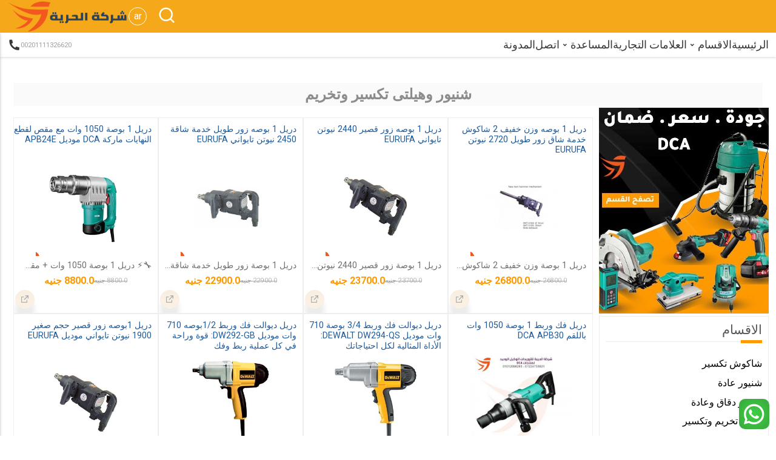

--- FILE ---
content_type: text/html; charset=UTF-8
request_url: https://elhuria.com/ar/sub-category/23-shnyor-ohylt-tksyr-otkhrym
body_size: 26203
content:
<!DOCTYPE html>
<html lang="ar">

<head>
    <meta charset="utf-8">
    <meta name="viewport" content="width=device-width, initial-scale=1">
    <meta name="csrf-token" content="kNklkpP73l2phqJKpI43q5hh0qJUN8uCjxs6AGz1">
    <meta name="robots" content="index, follow">
    <meta name="robots" content="max-snippet:-1, max-image-preview:large, max-video-preview:-1">
    <meta name="googlebot" content="index, follow">
    <meta name="googlebot-news" content="index, follow">
    
    <meta name="geo.region" content="EG" />
<meta name="geo.placename" content="Cairo" />
<meta name="geo.position" content="30.0444;31.2357" />
<meta name="ICBM" content="30.0444, 31.2357" />
    
    
    
            <link rel="shortcut icon" type="image/png" href="https://elhuria.com/uploads/admin2MqPOGh967axyrSSk1H1zueFY6ODF0icon.png" style="width: 35px;height: 35px;">
        <!-- Start Font  -->
    
    <!-- تحسين تحميل الخطوط -->
    <link rel="preload" href="https://fonts.googleapis.com/css2?family=Roboto:wght@300;400;500;700;900&display=swap"
        as="style" onload="this.onload=null;this.rel='stylesheet'">
    <noscript>
        <link href="https://fonts.googleapis.com/css2?family=Roboto:wght@300;400;500;700;900&display=swap"
            rel="stylesheet">
    </noscript>

    <!-- End Font  -->
        

    <!-- تحميل الـ CSS بشكل غير متزامن -->
    <link rel="preload" href="https://elhuria.com/plugin/swiper/swiper-bundle.css" as="style">
    <link rel="stylesheet" href="https://elhuria.com/plugin/swiper/swiper-bundle.css" type="text/css">

    <link rel="preload" href="https://elhuria.com/plugin/remixIcon/remixicon.css" as="style">
    <link rel="stylesheet" href="https://elhuria.com/plugin/remixIcon/remixicon.css" type="text/css">

    <link rel="stylesheet" href="https://elhuria.com/css/webview/style.css" type="text/css">

    
            <link rel="stylesheet" href="https://elhuria.com/css/webview/ar-style.css" type="text/css">
    

    
        


    <!-- Yandex Webmaster ahmed.seaf -->
    <meta name="yandex-verification" content="a66f471d47318e72" />


    <!-- Global site tag (gtag.js) - Google Analytics -->
    

    <script async src="https://www.googletagmanager.com/gtag/js?id=UA-102168694-2"></script>
    <script>
        window.dataLayer = window.dataLayer || [];

        function gtag() {
            dataLayer.push(arguments);
        }
        gtag('js', new Date());
        gtag('config', 'UA-102168694-2', {
            'anonymize_ip': true
        });
    </script>

    <title>شنيور وهيلتى تكسير وتخريم</title>
<meta name="description" content="الشنيور او أداة الثقب – متوفر لدينا جميع أنواع أدوات الثقب والتخريم والتكسير بماركات عديدة ومواصفات مختلفة – متوفر شنيور بوش وشنيور ماكيتا وشنيور داى والت ومتوفر أيضا صناعات مختلفة صناعة صيني
نحن وكلاء وموزعون للعديد من الماركات العالمية والصينية متوفر أيضا شنيور تخريم وتكسير يعمل بالكهرباء وأخرى تعمل بالبطارية 
بعض المنتجات لدينا
1 - شنيور عادة ماكيتا 13 مم فى الحديد 36 مم فى الخشب 510 وات 550 لفة / الدقيقة 2 كجم 

2 - شنيور عادة ماكيتا 13 مم فى الحديد 30 مم فى الخشب 700 وات 1300 لفة / الدقيقة 2.8 كجم جسم معدن

3 - شنيور عادة ماكيتا 13 مم فى الحديد 16 مم فى الخرسانة 30 مم فى الخشب 710 وات 3200 لفة / الدقيقة 0 : 48000 ط / د يمين وشمال سرعات 1.9 كجم 

4 - هيلتى تكسير ماكيتا 32 مم 850 وات - سرعات 4.76 كجم 6.4 جول 630 لفة / الدقيقة 3300 ط د كباية 105 مم

5 - هيلتى ماكيتا 40 مم - 1100 وات - سرعات 5.7 كجم - كباية 105 مم 230 : 480 لفة / الدقيقة 1350 : 2750 ط / د

6 - هيلتى ماكيتا 40 مم - 1100 وات - سرعات 6.2 كجم - كباية 105 مم 250 : 500 لفة / الدقيقة 1450 : 2900 ط / د 11.4 جول

7 - شنيور ميتابو 28 مم 1100 وات 4500 طرقة / الدقيقة موديل UHEV 2860-2 QUICK Metabo تخريم فى الخرسانة 28 مم بنطة كور 68 مم تخريم فى الحديد 13 مم تخريم فى الخشب 35 مم الوزن 3.3 كجم صناعة المانى 

8 - هيلتى تكسير وتخريم 1100 وات ماركة دى سى ايه خدمة شاقة 320 لفة / الدقيقة التخريم فى الخرسانى حتى 38 مم 2900 طرقة / الدقيقة الوزن 6.2 كجم">
<meta name="keywords" content="شنيور وهيلتى تكسير وتخريم">
<meta property="article:published_time" content="2020-07-10 14:11:47">
<meta property="article:section" content="شنيور وهيلتى تكسير وتخريم">
<link rel="canonical" href="https://elhuria.com/ar/sub-category/23-shnyor-ohylt-tksyr-otkhrym"/>
<link rel="alternate" hreflang="en" href="https://elhuria.com/en/sub-category/23-شنيور-وهيلتى-تكسير-وتخريم"/>
<meta property="og:locale:alternate" content="en" />
<meta property="og:description" content="الشنيور او أداة الثقب – متوفر لدينا جميع أنواع أدوات الثقب والتخريم والتكسير بماركات عديدة ومواصفات مختلفة – متوفر شنيور بوش وشنيور ماكيتا وشنيور داى والت ومتوفر أيضا صناعات مختلفة صناعة صيني
نحن وكلاء وموزعون للعديد من الماركات العالمية والصينية متوفر أيضا شنيور تخريم وتكسير يعمل بالكهرباء وأخرى تعمل بالبطارية 
بعض المنتجات لدينا
1 - شنيور عادة ماكيتا 13 مم فى الحديد 36 مم فى الخشب 510 وات 550 لفة / الدقيقة 2 كجم 

2 - شنيور عادة ماكيتا 13 مم فى الحديد 30 مم فى الخشب 700 وات 1300 لفة / الدقيقة 2.8 كجم جسم معدن

3 - شنيور عادة ماكيتا 13 مم فى الحديد 16 مم فى الخرسانة 30 مم فى الخشب 710 وات 3200 لفة / الدقيقة 0 : 48000 ط / د يمين وشمال سرعات 1.9 كجم 

4 - هيلتى تكسير ماكيتا 32 مم 850 وات - سرعات 4.76 كجم 6.4 جول 630 لفة / الدقيقة 3300 ط د كباية 105 مم

5 - هيلتى ماكيتا 40 مم - 1100 وات - سرعات 5.7 كجم - كباية 105 مم 230 : 480 لفة / الدقيقة 1350 : 2750 ط / د

6 - هيلتى ماكيتا 40 مم - 1100 وات - سرعات 6.2 كجم - كباية 105 مم 250 : 500 لفة / الدقيقة 1450 : 2900 ط / د 11.4 جول

7 - شنيور ميتابو 28 مم 1100 وات 4500 طرقة / الدقيقة موديل UHEV 2860-2 QUICK Metabo تخريم فى الخرسانة 28 مم بنطة كور 68 مم تخريم فى الحديد 13 مم تخريم فى الخشب 35 مم الوزن 3.3 كجم صناعة المانى 

8 - هيلتى تكسير وتخريم 1100 وات ماركة دى سى ايه خدمة شاقة 320 لفة / الدقيقة التخريم فى الخرسانى حتى 38 مم 2900 طرقة / الدقيقة الوزن 6.2 كجم" />
<meta property="og:title" content="شنيور وهيلتى تكسير وتخريم" />
<meta property="og:keyword" content="شنيور وهيلتى تكسير وتخريم" />
<meta property="og:site_name" content="شنيور وهيلتى تكسير وتخريم" />
<meta property="og:url" content="https://elhuria.com/ar/sub-category/23-شنيور-وهيلتى-تكسير-وتخريم" />
<meta property="og:image" content="https://elhuria.com/uploads/admin/C15xoBacbfMW70KRca0cEoRGs1594390307.jpg" />
<meta property="og:image" content="https://elhuria.com/uploads/admin/C15xoBacbfMW70KRca0cEoRGs1594390307.jpg" />
<meta property="og:image:height" content="300" />
<meta property="og:image:width" content="300" />

<meta name="twitter:title" content="شنيور وهيلتى تكسير وتخريم" />
<meta name="twitter:url" content="https://elhuria.com/ar/sub-category/23-شنيور-وهيلتى-تكسير-وتخريم" />
<meta name="twitter:description" content="الشنيور او أداة الثقب – متوفر لدينا جميع أنواع أدوات الثقب والتخريم والتكسير بماركات عديدة ومواصفات مختلفة – متوفر شنيور بوش وشنيور ماكيتا وشنيور داى والت ومتوفر أيضا صناعات مختلفة صناعة صيني
نحن وكلاء وموزعون للعديد من الماركات العالمية والصينية متوفر أيضا شنيور تخريم وتكسير يعمل بالكهرباء وأخرى تعمل بالبطارية 
بعض المنتجات لدينا
1 - شنيور عادة ماكيتا 13 مم فى الحديد 36 مم فى الخشب 510 وات 550 لفة / الدقيقة 2 كجم 

2 - شنيور عادة ماكيتا 13 مم فى الحديد 30 مم فى الخشب 700 وات 1300 لفة / الدقيقة 2.8 كجم جسم معدن

3 - شنيور عادة ماكيتا 13 مم فى الحديد 16 مم فى الخرسانة 30 مم فى الخشب 710 وات 3200 لفة / الدقيقة 0 : 48000 ط / د يمين وشمال سرعات 1.9 كجم 

4 - هيلتى تكسير ماكيتا 32 مم 850 وات - سرعات 4.76 كجم 6.4 جول 630 لفة / الدقيقة 3300 ط د كباية 105 مم

5 - هيلتى ماكيتا 40 مم - 1100 وات - سرعات 5.7 كجم - كباية 105 مم 230 : 480 لفة / الدقيقة 1350 : 2750 ط / د

6 - هيلتى ماكيتا 40 مم - 1100 وات - سرعات 6.2 كجم - كباية 105 مم 250 : 500 لفة / الدقيقة 1450 : 2900 ط / د 11.4 جول

7 - شنيور ميتابو 28 مم 1100 وات 4500 طرقة / الدقيقة موديل UHEV 2860-2 QUICK Metabo تخريم فى الخرسانة 28 مم بنطة كور 68 مم تخريم فى الحديد 13 مم تخريم فى الخشب 35 مم الوزن 3.3 كجم صناعة المانى 

8 - هيلتى تكسير وتخريم 1100 وات ماركة دى سى ايه خدمة شاقة 320 لفة / الدقيقة التخريم فى الخرسانى حتى 38 مم 2900 طرقة / الدقيقة الوزن 6.2 كجم" />
<meta name="twitter:image" content="https://elhuria.com/uploads/admin/C15xoBacbfMW70KRca0cEoRGs1594390307.jpg" />
<script type="application/ld+json">{"@context":"https://schema.org","@type":"WebPage","name":"شنيور وهيلتى تكسير وتخريم","description":"الشنيور او أداة الثقب – متوفر لدينا جميع أنواع أدوات الثقب والتخريم والتكسير بماركات عديدة ومواصفات مختلفة – متوفر شنيور بوش وشنيور ماكيتا وشنيور داى والت ومتوفر أيضا صناعات مختلفة صناعة صيني\r\nنحن وكلاء وموزعون للعديد من الماركات العالمية والصينية متوفر أيضا شنيور تخريم وتكسير يعمل بالكهرباء وأخرى تعمل بالبطارية \r\nبعض المنتجات لدينا\r\n1 - شنيور عادة ماكيتا 13 مم فى الحديد 36 مم فى الخشب 510 وات 550 لفة / الدقيقة 2 كجم \r\n\r\n2 - شنيور عادة ماكيتا 13 مم فى الحديد 30 مم فى الخشب 700 وات 1300 لفة / الدقيقة 2.8 كجم جسم معدن\r\n\r\n3 - شنيور عادة ماكيتا 13 مم فى الحديد 16 مم فى الخرسانة 30 مم فى الخشب 710 وات 3200 لفة / الدقيقة 0 : 48000 ط / د يمين وشمال سرعات 1.9 كجم \r\n\r\n4 - هيلتى تكسير ماكيتا 32 مم 850 وات - سرعات 4.76 كجم 6.4 جول 630 لفة / الدقيقة 3300 ط د كباية 105 مم\r\n\r\n5 - هيلتى ماكيتا 40 مم - 1100 وات - سرعات 5.7 كجم - كباية 105 مم 230 : 480 لفة / الدقيقة 1350 : 2750 ط / د\r\n\r\n6 - هيلتى ماكيتا 40 مم - 1100 وات - سرعات 6.2 كجم - كباية 105 مم 250 : 500 لفة / الدقيقة 1450 : 2900 ط / د 11.4 جول\r\n\r\n7 - شنيور ميتابو 28 مم 1100 وات 4500 طرقة / الدقيقة موديل UHEV 2860-2 QUICK Metabo تخريم فى الخرسانة 28 مم بنطة كور 68 مم تخريم فى الحديد 13 مم تخريم فى الخشب 35 مم الوزن 3.3 كجم صناعة المانى \r\n\r\n8 - هيلتى تكسير وتخريم 1100 وات ماركة دى سى ايه خدمة شاقة 320 لفة / الدقيقة التخريم فى الخرسانى حتى 38 مم 2900 طرقة / الدقيقة الوزن 6.2 كجم","url":"Elhuria","image":"https://elhuria.com/uploads/admin/C15xoBacbfMW70KRca0cEoRGs1594390307.jpg"}</script>
</head>

<section class="total-navbar-main-container">
    <div class="top-navbar-main-container">
        <div class="container-fluid">
            <div class="logo-icon-main-container">
                <!-- start left side logo and small menu -->
                <!-- start small icon menu  -->
                <div class="small-menu-main-container">
                    <!-- sidebar icon btn -->
                    <div class="small-menu-btn sidebar__icon__btn"><i class="ri-menu-2-line"></i></div>
                    <!-- end sidebar icon btn -->

                </div>
                <!-- end small icon menu  -->
                <!-- start logo  -->
                <div class="logo-container">
                    <a href="https://elhuria.com/ar" class="logo">
                                                    <img src="https://elhuria.com/uploads/adminUPYioUzwQQ8w5IocUzuLhGlaNId1milogo.png" alt="logo" width="200" height="60">
                                                
                    </a>
                </div>
                <!-- end logo  -->
                <!-- end left side logo and small menu -->
                <!-- start right side search and login and cart -->


                <div class="icon-container">
                    <!-- start Lang -->
                    <div class="menu_lang_container login-container login-nav-top has__menu__btn lang_title_container">

                        <span class="lang_title">ar</span>

                        <div class="menu-content-small menu__content__body">
                                                            <div class="menu-content-item">
                                    <a href="https://elhuria.com/lang/ar">العربية</a>
                                </div>
                                                            <div class="menu-content-item">
                                    <a href="https://elhuria.com/lang/en">English</a>
                                </div>
                                                    </div>
                    </div>
                    <!-- end Lang -->
                    <!-- start search -->
                    <div class="search-container">
                        <!-- start icon search -->
                        <div class="search-icon open__search__icon">
                            <i class="ri-search-line"></i>
                        </div>
                        <!-- start search body -->
                        <div class="search-body-container search__body__container">
                            <div class="container-fluid">
                                <div class="search-body">
                                    <div class="close"><i class="ri-close-line"></i></div>
                                    <div class="input-search-container">
                                        <form action="https://elhuria.com/ar/search" method="get">
                                            <div id="tec_egy_bSnWV2emPb0ugaqK_wrap" style="display: none" aria-hidden="true">
        <input id="tec_egy_bSnWV2emPb0ugaqK"
               name="tec_egy_bSnWV2emPb0ugaqK"
               type="text"
               value=""
                              autocomplete="nope"
               tabindex="-1">
        <input name="valid_from"
               type="text"
               value="[base64]"
                              autocomplete="nope"
               tabindex="-1">
    </div>
                                            <input type="text" name="search" placeholder="بحث">
                                            <button type="submit"><i class="ri-search-line"></i></button>
                                        </form>
                                    </div>
                                </div>
                            </div>
                        </div>
                    </div>
                    <!-- end search -->

                    <!-- start login -->
                    
                    <!-- end login -->




                </div>
                <!-- end right side search and login and cart -->
            </div>
        </div>

    </div>
    <div class="top-menu-main-container">
        <div class="container-fluid">
            <div class="menu-main-container">
                <div class="phone-contact">
                                            <a href="tel:00201111326620">
                            <i class="ri-phone-fill"></i>
                            00201111326620
                        </a>
                                    </div>
                <nav>
                    <ul>
                        <li><a href="https://elhuria.com/ar">الرئيسية</a></li>

                        <!-- large menu i remove class small_menu_li_container because i need to relative to ul not li-->
                        <li class="has__menu__btn">
                            <div class="has-menu ">
                                <p>الاقسام<i class="ri-arrow-drop-down-line"></i></p>
                            </div>
                            <div class="menu-content-large menu__content__body">
                                <div class="nav-categories-main-container">
                                    <div class="nav-categories-container">
                                        <div class="nav-category-link">
                                                                                            <div class="section-link">
                                                    <a href="https://elhuria.com/ar/category/6-عدد-وادوات-كهربائية-ويدوية"
                                                        class="category-link">عدد وادوات كهربائية ويدوية</a>
                                                                                                            <a href="https://elhuria.com/ar/sub-category/21-ماكينات-اللحام" class="sub-category-link">-
                                                            ماكينات اللحام</a>
                                                        
                                                                                                            <a href="https://elhuria.com/ar/sub-category/22-صاروخ-قطع-وتجليخ-وديسك" class="sub-category-link">-
                                                            صاروخ قطع وتجليخ وديسك</a>
                                                        
                                                                                                            <a href="https://elhuria.com/ar/sub-category/23-شنيور-وهيلتى-تكسير-وتخريم" class="sub-category-link">-
                                                            شنيور وهيلتى تكسير وتخريم</a>
                                                        
                                                                                                            <a href="https://elhuria.com/ar/sub-category/24-مستهلكات-واسلاك-اللحام" class="sub-category-link">-
                                                            مستهلكات واسلاك اللحام</a>
                                                        
                                                                                                            <a href="https://elhuria.com/ar/sub-category/25-ضواغط-هواء-ومعدات-تعمل-بالهواء" class="sub-category-link">-
                                                            ضواغط هواء ومعدات تعمل بالهواء</a>
                                                        
                                                                                                            <a href="https://elhuria.com/ar/sub-category/26-مواتير-المياه-والحركة-والطلمبات" class="sub-category-link">-
                                                            مواتير المياه والحركة والطلمبات</a>
                                                        
                                                                                                            <a href="https://elhuria.com/ar/sub-category/27-معدات-كهربائية-متنوعة" class="sub-category-link">-
                                                            معدات كهربائية متنوعة</a>
                                                        
                                                                                                            <a href="https://elhuria.com/ar/sub-category/28-معدات-قص-النجيل-والاشجار" class="sub-category-link">-
                                                            معدات قص النجيل والاشجار</a>
                                                        
                                                                                                            <a href="https://elhuria.com/ar/sub-category/38-ادوات-القياس" class="sub-category-link">-
                                                            ادوات القياس</a>
                                                        
                                                                                                            <a href="https://elhuria.com/ar/sub-category/39-صندوق-حفظ-الادوات" class="sub-category-link">-
                                                            صندوق حفظ الادوات</a>
                                                        
                                                                                                            <a href="https://elhuria.com/ar/sub-category/40-عدد-يدوية" class="sub-category-link">-
                                                            عدد يدوية</a>
                                                        
                                                                                                            <a href="https://elhuria.com/ar/sub-category/41-عدد-تعمل-بالبطارية" class="sub-category-link">-
                                                            عدد تعمل بالبطارية</a>
                                                        
                                                                                                            <a href="https://elhuria.com/ar/sub-category/42-الات-وماكينات-صناعية" class="sub-category-link">-
                                                            الات وماكينات صناعية</a>
                                                        
                                                                                                            <a href="https://elhuria.com/ar/sub-category/43-قطع-غيار-ومستهلكات-العدد" class="sub-category-link">-
                                                            قطع غيار ومستهلكات العدد</a>
                                                        
                                                                                                            <a href="https://elhuria.com/ar/sub-category/44-مواد-كيميائية" class="sub-category-link">-
                                                            مواد كيميائية</a>
                                                        
                                                                                                            <a href="https://elhuria.com/ar/sub-category/46-اسطوانات-التجليخ-والقطعية-والصنفرة" class="sub-category-link">-
                                                            اسطوانات التجليخ والقطعية والصنفرة</a>
                                                        
                                                                                                            <a href="https://elhuria.com/ar/sub-category/50-ادوات-تنظيم-العدد" class="sub-category-link">-
                                                            ادوات تنظيم العدد</a>
                                                        
                                                                                                            <a href="https://elhuria.com/ar/sub-category/52-كهرباء-وانارة" class="sub-category-link">-
                                                            كهرباء وانارة</a>
                                                        
                                                                                                            <a href="https://elhuria.com/ar/sub-category/57-خراطيم" class="sub-category-link">-
                                                            خراطيم</a>
                                                        
                                                                                                    </div>
                                                                                            <div class="section-link">
                                                    <a href="https://elhuria.com/ar/category/7-مهمات-الامن-الصناعى"
                                                        class="category-link">مهمات الامن الصناعى</a>
                                                                                                            <a href="https://elhuria.com/ar/sub-category/29-مهمات-حماية-للافراد" class="sub-category-link">-
                                                            مهمات حماية للافراد</a>
                                                        
                                                                                                            <a href="https://elhuria.com/ar/sub-category/30-تنظيم-اماكن-العمل-والتجمعات" class="sub-category-link">-
                                                            تنظيم اماكن العمل والتجمعات</a>
                                                        
                                                                                                            <a href="https://elhuria.com/ar/sub-category/31-مهمات-الحماية-من-اللحام" class="sub-category-link">-
                                                            مهمات الحماية من اللحام</a>
                                                        
                                                                                                            <a href="https://elhuria.com/ar/sub-category/32-مهمات-اطفاء-الحرائق" class="sub-category-link">-
                                                            مهمات اطفاء الحرائق</a>
                                                        
                                                                                                    </div>
                                                                                            <div class="section-link">
                                                    <a href="https://elhuria.com/ar/category/8-معدات-المناولة"
                                                        class="category-link">معدات المناولة</a>
                                                                                                            <a href="https://elhuria.com/ar/sub-category/33-اوناش-وروافع-كهربائية" class="sub-category-link">-
                                                            اوناش وروافع كهربائية</a>
                                                        
                                                                                                            <a href="https://elhuria.com/ar/sub-category/34-روافع-يدوية-وهيدروليكية" class="sub-category-link">-
                                                            روافع يدوية وهيدروليكية</a>
                                                        
                                                                                                            <a href="https://elhuria.com/ar/sub-category/51-سلالم-وسقالات" class="sub-category-link">-
                                                            سلالم وسقالات</a>
                                                        
                                                                                                            <a href="https://elhuria.com/ar/sub-category/53-طلمبات-هيدروليكية" class="sub-category-link">-
                                                            طلمبات هيدروليكية</a>
                                                        
                                                                                                            <a href="https://elhuria.com/ar/sub-category/54-اكسسوارات" class="sub-category-link">-
                                                            اكسسوارات</a>
                                                        
                                                                                                            <a href="https://elhuria.com/ar/sub-category/55-ادوات-هيدروليكية-متنوعة" class="sub-category-link">-
                                                            ادوات هيدروليكية متنوعة</a>
                                                        
                                                                                                    </div>
                                                                                            <div class="section-link">
                                                    <a href="https://elhuria.com/ar/category/9-معدات-خدمة-السيارات"
                                                        class="category-link">معدات خدمة السيارات</a>
                                                                                                            <a href="https://elhuria.com/ar/sub-category/35-ماكينات-الغسيل-وشفط-الاتربة" class="sub-category-link">-
                                                            ماكينات الغسيل وشفط الاتربة</a>
                                                        
                                                                                                            <a href="https://elhuria.com/ar/sub-category/36-ماكينات-مراكز-محطات-البنزين" class="sub-category-link">-
                                                            ماكينات مراكز محطات البنزين</a>
                                                        
                                                                                                            <a href="https://elhuria.com/ar/sub-category/37-ماكينات-مراكز-خدمة-السيارات" class="sub-category-link">-
                                                            ماكينات مراكز خدمة السيارات</a>
                                                        
                                                                                                            <a href="https://elhuria.com/ar/sub-category/45-طلمبات-ديفرام" class="sub-category-link">-
                                                            طلمبات ديفرام</a>
                                                        
                                                                                                            <a href="https://elhuria.com/ar/sub-category/56-معدات-العناية-بالسيارات" class="sub-category-link">-
                                                            معدات العناية بالسيارات</a>
                                                        
                                                                                                    </div>
                                                                                            <div class="section-link">
                                                    <a href="https://elhuria.com/ar/category/11-معدات-مستعملة"
                                                        class="category-link">معدات مستعملة</a>
                                                                                                            <a href="https://elhuria.com/ar/sub-category/47-ماكينات-لحام" class="sub-category-link">-
                                                            ماكينات لحام</a>
                                                        
                                                                                                            <a href="https://elhuria.com/ar/sub-category/48-معدات-ثقيلة" class="sub-category-link">-
                                                            معدات ثقيلة</a>
                                                        
                                                                                                    </div>
                                                                                            <div class="section-link">
                                                    <a href="https://elhuria.com/ar/category/12-العروض-والخصومات"
                                                        class="category-link">العروض والخصومات</a>
                                                                                                            <a href="https://elhuria.com/ar/sub-category/49-عروض-وخصومات" class="sub-category-link">-
                                                            عروض وخصومات</a>
                                                        
                                                                                                    </div>
                                                                                            <div class="section-link">
                                                    <a href="https://elhuria.com/ar/category/14-سلالم"
                                                        class="category-link">سلالم</a>
                                                                                                    </div>
                                                                                            <div class="section-link">
                                                    <a href="https://elhuria.com/ar/category/15-اثاث-مكتبي"
                                                        class="category-link">اثاث مكتبي</a>
                                                                                                            <a href="https://elhuria.com/ar/sub-category/58-مكتب" class="sub-category-link">-
                                                            مكتب</a>
                                                        
                                                                                                    </div>
                                                                                    </div>
                                        
                                    </div>
                                </div>
                            </div>
                        </li>
                        <!-- small menu i add small_menu_li_container because i need to relative to this li -->
                        
                        <li><a href="https://elhuria.com/ar/brands">العلامات التجارية</a></li>
                        <li class="small_menu_li_container has__menu__btn">
                            <div class="has-menu ">
                                <p>المساعدة<i class="ri-arrow-drop-down-line"></i></p>
                            </div>
                            <div class="menu-content-small menu__content__body">
                                <div class="menu-content-item">
                                    <a href="https://elhuria.com/ar/faq">الاسئلة الشائعة</a>
                                </div>
                                <div class="menu-content-item">
                                    <a href="https://elhuria.com/ar/privacy">الخصوصية</a>
                                </div>
                                <div class="menu-content-item">
                                    <a href="https://elhuria.com/ar/term-of-use">اتفاقية الاستخدام</a>
                                </div>
                                <div class="menu-content-item">
                                    <a href="https://elhuria.com/ar/about">حول</a>
                                </div>
                                <div class="menu-content-item">
                                    <a href="https://elhuria.com/ar/contact-us">اتصل بنا</a>
                                </div>
                            </div>
                        </li>
                        <li><a href="https://elhuria.com/ar/contact-us">اتصل</a></li>
                        <li><a href="https://elhuria.com/ar/blog">المدونة</a></li>
                        
                    </ul>
                </nav>

            </div>
        </div>
    </div>
</section>



<div class="sidebar-menu-content-container sidebar__content__body">
    <div class="sidebar-close sidebar__close__btn">
        <div class="close"><i class="ri-close-line"></i></div>
    </div>
    <div class="sidebar-content-container">
        <div class="sidebar-menu-item-container">
            <div class="sidebar-item">
                <a href="https://elhuria.com/ar/faq">
                    <i class="ri-mist-line"></i>
                    <span>الاسئلة الشائعة</span>
                </a>
            </div>
            <div class="sidebar-item">
                <a href="https://elhuria.com/ar/privacy">
                    <i class="ri-lock-2-line"></i>
                    <span>الخصوصية</span>
                </a>
            </div>
            <div class="sidebar-item">
                <a href="https://elhuria.com/ar/term-of-use">
                    <i class="ri-shield-line"></i>
                    <span>اتفاقية الاستخدام</span>
                </a>
            </div>
            <div class="sidebar-item">
                <a href="https://elhuria.com/ar/about">
                    <i class="ri-star-smile-line"></i>
                    <span>حول</span>
                </a>
            </div>
            <div class="sidebar-item">
                <a href="https://elhuria.com/ar/contact-us">
                    <i class="ri-discuss-line"></i>
                    <span>اتصل بنا</span>
                </a>
            </div>
            <div class="sidebar-item">
                <a href="https://elhuria.com/ar/blog">
                    <i class="ri-discuss-line"></i>
                    <span>المدونة</span>
                </a>
            </div>
            
            <div style="text-align: center">____ الاقسام ____</div>
                            <div class="sidebar-item">
                    <a href="https://elhuria.com/ar/category/6-عدد-وادوات-كهربائية-ويدوية">
                        <i class="ri-external-link-line"></i>
                        <span>عدد وادوات كهربائية ويدوية</span>
                    </a>
                </div>
                            <div class="sidebar-item">
                    <a href="https://elhuria.com/ar/category/7-مهمات-الامن-الصناعى">
                        <i class="ri-external-link-line"></i>
                        <span>مهمات الامن الصناعى</span>
                    </a>
                </div>
                            <div class="sidebar-item">
                    <a href="https://elhuria.com/ar/category/8-معدات-المناولة">
                        <i class="ri-external-link-line"></i>
                        <span>معدات المناولة</span>
                    </a>
                </div>
                            <div class="sidebar-item">
                    <a href="https://elhuria.com/ar/category/9-معدات-خدمة-السيارات">
                        <i class="ri-external-link-line"></i>
                        <span>معدات خدمة السيارات</span>
                    </a>
                </div>
                            <div class="sidebar-item">
                    <a href="https://elhuria.com/ar/category/11-معدات-مستعملة">
                        <i class="ri-external-link-line"></i>
                        <span>معدات مستعملة</span>
                    </a>
                </div>
                            <div class="sidebar-item">
                    <a href="https://elhuria.com/ar/category/12-العروض-والخصومات">
                        <i class="ri-external-link-line"></i>
                        <span>العروض والخصومات</span>
                    </a>
                </div>
                            <div class="sidebar-item">
                    <a href="https://elhuria.com/ar/category/14-سلالم">
                        <i class="ri-external-link-line"></i>
                        <span>سلالم</span>
                    </a>
                </div>
                            <div class="sidebar-item">
                    <a href="https://elhuria.com/ar/category/15-اثاث-مكتبي">
                        <i class="ri-external-link-line"></i>
                        <span>اثاث مكتبي</span>
                    </a>
                </div>
                        <div style="text-align: center">____ العلامات التجارية ____</div>
                            <div class="sidebar-item">
                    <a href="https://elhuria.com/ar/brand/1-cea">
                        <i class="ri-external-link-line"></i>
                        <span>CEA</span>
                    </a>
                </div>
                            <div class="sidebar-item">
                    <a href="https://elhuria.com/ar/brand/2-bosch">
                        <i class="ri-external-link-line"></i>
                        <span>Bosch</span>
                    </a>
                </div>
                            <div class="sidebar-item">
                    <a href="https://elhuria.com/ar/brand/3-makita">
                        <i class="ri-external-link-line"></i>
                        <span>Makita</span>
                    </a>
                </div>
                            <div class="sidebar-item">
                    <a href="https://elhuria.com/ar/brand/4-total">
                        <i class="ri-external-link-line"></i>
                        <span>TOTAL</span>
                    </a>
                </div>
                            <div class="sidebar-item">
                    <a href="https://elhuria.com/ar/brand/6-wd-40">
                        <i class="ri-external-link-line"></i>
                        <span>WD-40</span>
                    </a>
                </div>
                            <div class="sidebar-item">
                    <a href="https://elhuria.com/ar/brand/9-nitchi">
                        <i class="ri-external-link-line"></i>
                        <span>NITCHI</span>
                    </a>
                </div>
                            <div class="sidebar-item">
                    <a href="https://elhuria.com/ar/brand/11-gis">
                        <i class="ri-external-link-line"></i>
                        <span>GIS</span>
                    </a>
                </div>
                            <div class="sidebar-item">
                    <a href="https://elhuria.com/ar/brand/12-rex">
                        <i class="ri-external-link-line"></i>
                        <span>REX</span>
                    </a>
                </div>
                            <div class="sidebar-item">
                    <a href="https://elhuria.com/ar/brand/13-esab">
                        <i class="ri-external-link-line"></i>
                        <span>ESAB</span>
                    </a>
                </div>
                            <div class="sidebar-item">
                    <a href="https://elhuria.com/ar/brand/14-abk">
                        <i class="ri-external-link-line"></i>
                        <span>ABK</span>
                    </a>
                </div>
                            <div class="sidebar-item">
                    <a href="https://elhuria.com/ar/brand/15-bonnezzi">
                        <i class="ri-external-link-line"></i>
                        <span>BONNEZZI</span>
                    </a>
                </div>
                            <div class="sidebar-item">
                    <a href="https://elhuria.com/ar/brand/16-dwt-welding">
                        <i class="ri-external-link-line"></i>
                        <span>DWT Welding</span>
                    </a>
                </div>
                            <div class="sidebar-item">
                    <a href="https://elhuria.com/ar/brand/17-dca">
                        <i class="ri-external-link-line"></i>
                        <span>DCA</span>
                    </a>
                </div>
                            <div class="sidebar-item">
                    <a href="https://elhuria.com/ar/brand/18-not-branding">
                        <i class="ri-external-link-line"></i>
                        <span>Not Branding</span>
                    </a>
                </div>
                            <div class="sidebar-item">
                    <a href="https://elhuria.com/ar/brand/19-lavor">
                        <i class="ri-external-link-line"></i>
                        <span>lavor</span>
                    </a>
                </div>
                            <div class="sidebar-item">
                    <a href="https://elhuria.com/ar/brand/20-piusi">
                        <i class="ri-external-link-line"></i>
                        <span>piusi</span>
                    </a>
                </div>
                            <div class="sidebar-item">
                    <a href="https://elhuria.com/ar/brand/21-teco">
                        <i class="ri-external-link-line"></i>
                        <span>Teco</span>
                    </a>
                </div>
                            <div class="sidebar-item">
                    <a href="https://elhuria.com/ar/brand/22-chicago-pneumatic">
                        <i class="ri-external-link-line"></i>
                        <span>chicago pneumatic</span>
                    </a>
                </div>
                            <div class="sidebar-item">
                    <a href="https://elhuria.com/ar/brand/23-ravaglioli">
                        <i class="ri-external-link-line"></i>
                        <span>RAVAGLIOLI</span>
                    </a>
                </div>
                            <div class="sidebar-item">
                    <a href="https://elhuria.com/ar/brand/24-shamal">
                        <i class="ri-external-link-line"></i>
                        <span>Shamal</span>
                    </a>
                </div>
                            <div class="sidebar-item">
                    <a href="https://elhuria.com/ar/brand/25-fimer">
                        <i class="ri-external-link-line"></i>
                        <span>Fimer</span>
                    </a>
                </div>
                            <div class="sidebar-item">
                    <a href="https://elhuria.com/ar/brand/26-mazzola">
                        <i class="ri-external-link-line"></i>
                        <span>Mazzola</span>
                    </a>
                </div>
                            <div class="sidebar-item">
                    <a href="https://elhuria.com/ar/brand/27-ital-garage">
                        <i class="ri-external-link-line"></i>
                        <span>ITAL GARAGE</span>
                    </a>
                </div>
                            <div class="sidebar-item">
                    <a href="https://elhuria.com/ar/brand/28-grassland">
                        <i class="ri-external-link-line"></i>
                        <span>GRASSLAND</span>
                    </a>
                </div>
                            <div class="sidebar-item">
                    <a href="https://elhuria.com/ar/brand/29-hazet">
                        <i class="ri-external-link-line"></i>
                        <span>HAZET</span>
                    </a>
                </div>
                            <div class="sidebar-item">
                    <a href="https://elhuria.com/ar/brand/30-faicom">
                        <i class="ri-external-link-line"></i>
                        <span>FAICOM</span>
                    </a>
                </div>
                            <div class="sidebar-item">
                    <a href="https://elhuria.com/ar/brand/31-startec">
                        <i class="ri-external-link-line"></i>
                        <span>Startec</span>
                    </a>
                </div>
                            <div class="sidebar-item">
                    <a href="https://elhuria.com/ar/brand/32-metabo">
                        <i class="ri-external-link-line"></i>
                        <span>Metabo</span>
                    </a>
                </div>
                            <div class="sidebar-item">
                    <a href="https://elhuria.com/ar/brand/33-redwing">
                        <i class="ri-external-link-line"></i>
                        <span>RedWing</span>
                    </a>
                </div>
                            <div class="sidebar-item">
                    <a href="https://elhuria.com/ar/brand/34-wortex">
                        <i class="ri-external-link-line"></i>
                        <span>Wortex</span>
                    </a>
                </div>
                            <div class="sidebar-item">
                    <a href="https://elhuria.com/ar/brand/35-unior">
                        <i class="ri-external-link-line"></i>
                        <span>unior</span>
                    </a>
                </div>
                            <div class="sidebar-item">
                    <a href="https://elhuria.com/ar/brand/37-miller-welding">
                        <i class="ri-external-link-line"></i>
                        <span>Miller Welding</span>
                    </a>
                </div>
                            <div class="sidebar-item">
                    <a href="https://elhuria.com/ar/brand/38-lorch-welding">
                        <i class="ri-external-link-line"></i>
                        <span>Lorch Welding</span>
                    </a>
                </div>
                            <div class="sidebar-item">
                    <a href="https://elhuria.com/ar/brand/39-honda">
                        <i class="ri-external-link-line"></i>
                        <span>Honda</span>
                    </a>
                </div>
                            <div class="sidebar-item">
                    <a href="https://elhuria.com/ar/brand/40-apt">
                        <i class="ri-external-link-line"></i>
                        <span>APT</span>
                    </a>
                </div>
                            <div class="sidebar-item">
                    <a href="https://elhuria.com/ar/brand/41-komatsu">
                        <i class="ri-external-link-line"></i>
                        <span>Komatsu</span>
                    </a>
                </div>
                            <div class="sidebar-item">
                    <a href="https://elhuria.com/ar/brand/42-tcm">
                        <i class="ri-external-link-line"></i>
                        <span>TCM</span>
                    </a>
                </div>
                            <div class="sidebar-item">
                    <a href="https://elhuria.com/ar/brand/43-super-ego">
                        <i class="ri-external-link-line"></i>
                        <span>Super Ego</span>
                    </a>
                </div>
                            <div class="sidebar-item">
                    <a href="https://elhuria.com/ar/brand/44-eurufa">
                        <i class="ri-external-link-line"></i>
                        <span>Eurufa</span>
                    </a>
                </div>
                            <div class="sidebar-item">
                    <a href="https://elhuria.com/ar/brand/45-makutea">
                        <i class="ri-external-link-line"></i>
                        <span>Makutea</span>
                    </a>
                </div>
                            <div class="sidebar-item">
                    <a href="https://elhuria.com/ar/brand/46-lincoln">
                        <i class="ri-external-link-line"></i>
                        <span>Lincoln</span>
                    </a>
                </div>
                            <div class="sidebar-item">
                    <a href="https://elhuria.com/ar/brand/47-bester">
                        <i class="ri-external-link-line"></i>
                        <span>Bester</span>
                    </a>
                </div>
                            <div class="sidebar-item">
                    <a href="https://elhuria.com/ar/brand/48-tayor">
                        <i class="ri-external-link-line"></i>
                        <span>TAYOR</span>
                    </a>
                </div>
                            <div class="sidebar-item">
                    <a href="https://elhuria.com/ar/brand/49-mano-toolbox">
                        <i class="ri-external-link-line"></i>
                        <span>mano-toolbox</span>
                    </a>
                </div>
                            <div class="sidebar-item">
                    <a href="https://elhuria.com/ar/brand/50-cmt-tools">
                        <i class="ri-external-link-line"></i>
                        <span>CMT-Tools</span>
                    </a>
                </div>
                            <div class="sidebar-item">
                    <a href="https://elhuria.com/ar/brand/51-penguin-aluminum-ladders">
                        <i class="ri-external-link-line"></i>
                        <span>penguin aluminum ladders</span>
                    </a>
                </div>
                            <div class="sidebar-item">
                    <a href="https://elhuria.com/ar/brand/52-king-tony">
                        <i class="ri-external-link-line"></i>
                        <span>King Tony</span>
                    </a>
                </div>
                            <div class="sidebar-item">
                    <a href="https://elhuria.com/ar/brand/53-vital-lifting">
                        <i class="ri-external-link-line"></i>
                        <span>Vital-Lifting</span>
                    </a>
                </div>
                            <div class="sidebar-item">
                    <a href="https://elhuria.com/ar/brand/54-toho-lifting">
                        <i class="ri-external-link-line"></i>
                        <span>TOHO-Lifting</span>
                    </a>
                </div>
                            <div class="sidebar-item">
                    <a href="https://elhuria.com/ar/brand/55-deltaplus">
                        <i class="ri-external-link-line"></i>
                        <span>DELTAPLUS</span>
                    </a>
                </div>
                            <div class="sidebar-item">
                    <a href="https://elhuria.com/ar/brand/56-eurostep">
                        <i class="ri-external-link-line"></i>
                        <span>EUROSTEP</span>
                    </a>
                </div>
                            <div class="sidebar-item">
                    <a href="https://elhuria.com/ar/brand/57-retta-tools">
                        <i class="ri-external-link-line"></i>
                        <span>RETTA-Tools</span>
                    </a>
                </div>
                            <div class="sidebar-item">
                    <a href="https://elhuria.com/ar/brand/58-brava">
                        <i class="ri-external-link-line"></i>
                        <span>BRAVA</span>
                    </a>
                </div>
                            <div class="sidebar-item">
                    <a href="https://elhuria.com/ar/brand/59-harris">
                        <i class="ri-external-link-line"></i>
                        <span>HARRIS</span>
                    </a>
                </div>
                            <div class="sidebar-item">
                    <a href="https://elhuria.com/ar/brand/60-drebo">
                        <i class="ri-external-link-line"></i>
                        <span>Drebo</span>
                    </a>
                </div>
                            <div class="sidebar-item">
                    <a href="https://elhuria.com/ar/brand/61-bosch-accessories">
                        <i class="ri-external-link-line"></i>
                        <span>Bosch-Accessories</span>
                    </a>
                </div>
                            <div class="sidebar-item">
                    <a href="https://elhuria.com/ar/brand/62-accud">
                        <i class="ri-external-link-line"></i>
                        <span>Accud</span>
                    </a>
                </div>
                            <div class="sidebar-item">
                    <a href="https://elhuria.com/ar/brand/63-uni-t">
                        <i class="ri-external-link-line"></i>
                        <span>UNI-T</span>
                    </a>
                </div>
                            <div class="sidebar-item">
                    <a href="https://elhuria.com/ar/brand/64-tenmars">
                        <i class="ri-external-link-line"></i>
                        <span>TENMARS</span>
                    </a>
                </div>
                            <div class="sidebar-item">
                    <a href="https://elhuria.com/ar/brand/66-sp-air">
                        <i class="ri-external-link-line"></i>
                        <span>SP-AIR</span>
                    </a>
                </div>
                            <div class="sidebar-item">
                    <a href="https://elhuria.com/ar/brand/67-shinano-air-tools">
                        <i class="ri-external-link-line"></i>
                        <span>SHINANO-Air-Tools</span>
                    </a>
                </div>
                            <div class="sidebar-item">
                    <a href="https://elhuria.com/ar/brand/68-samoa">
                        <i class="ri-external-link-line"></i>
                        <span>SAMOA</span>
                    </a>
                </div>
                            <div class="sidebar-item">
                    <a href="https://elhuria.com/ar/brand/69-truper">
                        <i class="ri-external-link-line"></i>
                        <span>TRUPER</span>
                    </a>
                </div>
                            <div class="sidebar-item">
                    <a href="https://elhuria.com/ar/brand/70-aria-tecnica">
                        <i class="ri-external-link-line"></i>
                        <span>ARIA TECNICA</span>
                    </a>
                </div>
                            <div class="sidebar-item">
                    <a href="https://elhuria.com/ar/brand/71-brennenstuhl">
                        <i class="ri-external-link-line"></i>
                        <span>BRENNENSTUHL</span>
                    </a>
                </div>
                            <div class="sidebar-item">
                    <a href="https://elhuria.com/ar/brand/72-rothenberger">
                        <i class="ri-external-link-line"></i>
                        <span>ROTHENBERGER</span>
                    </a>
                </div>
                            <div class="sidebar-item">
                    <a href="https://elhuria.com/ar/brand/73-diewe-tools">
                        <i class="ri-external-link-line"></i>
                        <span>DIEWE Tools</span>
                    </a>
                </div>
                            <div class="sidebar-item">
                    <a href="https://elhuria.com/ar/brand/74-rubi-ceramic">
                        <i class="ri-external-link-line"></i>
                        <span>RUBI Ceramic</span>
                    </a>
                </div>
                            <div class="sidebar-item">
                    <a href="https://elhuria.com/ar/brand/75-stanley-tools">
                        <i class="ri-external-link-line"></i>
                        <span>STANLEY Tools</span>
                    </a>
                </div>
                            <div class="sidebar-item">
                    <a href="https://elhuria.com/ar/brand/76-sparky-tools">
                        <i class="ri-external-link-line"></i>
                        <span>SPARKY Tools</span>
                    </a>
                </div>
                            <div class="sidebar-item">
                    <a href="https://elhuria.com/ar/brand/77-pedrollo">
                        <i class="ri-external-link-line"></i>
                        <span>Pedrollo‏</span>
                    </a>
                </div>
                            <div class="sidebar-item">
                    <a href="https://elhuria.com/ar/brand/78-marquis">
                        <i class="ri-external-link-line"></i>
                        <span>MARQUIS</span>
                    </a>
                </div>
                            <div class="sidebar-item">
                    <a href="https://elhuria.com/ar/brand/79-piher-hand-tools">
                        <i class="ri-external-link-line"></i>
                        <span>PIHER Hand Tools</span>
                    </a>
                </div>
                            <div class="sidebar-item">
                    <a href="https://elhuria.com/ar/brand/80-port-bag">
                        <i class="ri-external-link-line"></i>
                        <span>PORT-BAG</span>
                    </a>
                </div>
                            <div class="sidebar-item">
                    <a href="https://elhuria.com/ar/brand/81-izar">
                        <i class="ri-external-link-line"></i>
                        <span>IZAR</span>
                    </a>
                </div>
                            <div class="sidebar-item">
                    <a href="https://elhuria.com/ar/brand/82-jaz-surface">
                        <i class="ri-external-link-line"></i>
                        <span>JAZ Surface</span>
                    </a>
                </div>
                            <div class="sidebar-item">
                    <a href="https://elhuria.com/ar/brand/83-irega">
                        <i class="ri-external-link-line"></i>
                        <span>IREGA</span>
                    </a>
                </div>
                            <div class="sidebar-item">
                    <a href="https://elhuria.com/ar/brand/84-kanca">
                        <i class="ri-external-link-line"></i>
                        <span>KANCA</span>
                    </a>
                </div>
                            <div class="sidebar-item">
                    <a href="https://elhuria.com/ar/brand/85-nsm">
                        <i class="ri-external-link-line"></i>
                        <span>NSM</span>
                    </a>
                </div>
                            <div class="sidebar-item">
                    <a href="https://elhuria.com/ar/brand/86-dremel">
                        <i class="ri-external-link-line"></i>
                        <span>DREMEL</span>
                    </a>
                </div>
                            <div class="sidebar-item">
                    <a href="https://elhuria.com/ar/brand/87-dronco">
                        <i class="ri-external-link-line"></i>
                        <span>DRONCO</span>
                    </a>
                </div>
                            <div class="sidebar-item">
                    <a href="https://elhuria.com/ar/brand/88-knipex-hand-tools">
                        <i class="ri-external-link-line"></i>
                        <span>KNIPEX Hand Tools</span>
                    </a>
                </div>
                            <div class="sidebar-item">
                    <a href="https://elhuria.com/ar/brand/89-eibenstock">
                        <i class="ri-external-link-line"></i>
                        <span>EIBENSTOCK</span>
                    </a>
                </div>
                            <div class="sidebar-item">
                    <a href="https://elhuria.com/ar/brand/90-fg-fratelli-ghiotto">
                        <i class="ri-external-link-line"></i>
                        <span>FG Fratelli Ghiotto</span>
                    </a>
                </div>
                            <div class="sidebar-item">
                    <a href="https://elhuria.com/ar/brand/91-debor">
                        <i class="ri-external-link-line"></i>
                        <span>DEBOR</span>
                    </a>
                </div>
                            <div class="sidebar-item">
                    <a href="https://elhuria.com/ar/brand/92-zenten">
                        <i class="ri-external-link-line"></i>
                        <span>ZENTEN</span>
                    </a>
                </div>
                            <div class="sidebar-item">
                    <a href="https://elhuria.com/ar/brand/93-yato-tools">
                        <i class="ri-external-link-line"></i>
                        <span>YATO Tools</span>
                    </a>
                </div>
                            <div class="sidebar-item">
                    <a href="https://elhuria.com/ar/brand/94-diamond">
                        <i class="ri-external-link-line"></i>
                        <span>DIAMOND</span>
                    </a>
                </div>
                            <div class="sidebar-item">
                    <a href="https://elhuria.com/ar/brand/95-alpen">
                        <i class="ri-external-link-line"></i>
                        <span>ALPEN</span>
                    </a>
                </div>
                            <div class="sidebar-item">
                    <a href="https://elhuria.com/ar/brand/96-hazan">
                        <i class="ri-external-link-line"></i>
                        <span>HAZAN</span>
                    </a>
                </div>
                            <div class="sidebar-item">
                    <a href="https://elhuria.com/ar/brand/97-birliksan">
                        <i class="ri-external-link-line"></i>
                        <span>BIRLIKSAN</span>
                    </a>
                </div>
                            <div class="sidebar-item">
                    <a href="https://elhuria.com/ar/brand/98-cagsan">
                        <i class="ri-external-link-line"></i>
                        <span>CAGSAN</span>
                    </a>
                </div>
                            <div class="sidebar-item">
                    <a href="https://elhuria.com/ar/brand/99-cayken">
                        <i class="ri-external-link-line"></i>
                        <span>CAYKEN</span>
                    </a>
                </div>
                            <div class="sidebar-item">
                    <a href="https://elhuria.com/ar/brand/100-geo-fennel">
                        <i class="ri-external-link-line"></i>
                        <span>Geo-FENNEL</span>
                    </a>
                </div>
                            <div class="sidebar-item">
                    <a href="https://elhuria.com/ar/brand/101-black-max">
                        <i class="ri-external-link-line"></i>
                        <span>BLACK MAX</span>
                    </a>
                </div>
                            <div class="sidebar-item">
                    <a href="https://elhuria.com/ar/brand/102-toptul-tools">
                        <i class="ri-external-link-line"></i>
                        <span>TOPTUL Tools</span>
                    </a>
                </div>
                            <div class="sidebar-item">
                    <a href="https://elhuria.com/ar/brand/103-soteco">
                        <i class="ri-external-link-line"></i>
                        <span>Soteco</span>
                    </a>
                </div>
                            <div class="sidebar-item">
                    <a href="https://elhuria.com/ar/brand/104-comac">
                        <i class="ri-external-link-line"></i>
                        <span>Comac</span>
                    </a>
                </div>
                            <div class="sidebar-item">
                    <a href="https://elhuria.com/ar/brand/105-klindex">
                        <i class="ri-external-link-line"></i>
                        <span>klindex</span>
                    </a>
                </div>
                            <div class="sidebar-item">
                    <a href="https://elhuria.com/ar/brand/106-iori">
                        <i class="ri-external-link-line"></i>
                        <span>iori</span>
                    </a>
                </div>
                            <div class="sidebar-item">
                    <a href="https://elhuria.com/ar/brand/107-gys">
                        <i class="ri-external-link-line"></i>
                        <span>GYS</span>
                    </a>
                </div>
                            <div class="sidebar-item">
                    <a href="https://elhuria.com/ar/brand/108-power-lock">
                        <i class="ri-external-link-line"></i>
                        <span>Power Lock</span>
                    </a>
                </div>
                            <div class="sidebar-item">
                    <a href="https://elhuria.com/ar/brand/110-huge-pump">
                        <i class="ri-external-link-line"></i>
                        <span>HUGE Pump</span>
                    </a>
                </div>
                            <div class="sidebar-item">
                    <a href="https://elhuria.com/ar/brand/111-mega">
                        <i class="ri-external-link-line"></i>
                        <span>Mega</span>
                    </a>
                </div>
                            <div class="sidebar-item">
                    <a href="https://elhuria.com/ar/brand/112-elephant">
                        <i class="ri-external-link-line"></i>
                        <span>Elephant</span>
                    </a>
                </div>
                            <div class="sidebar-item">
                    <a href="https://elhuria.com/ar/brand/113-liftket">
                        <i class="ri-external-link-line"></i>
                        <span>Liftket</span>
                    </a>
                </div>
                            <div class="sidebar-item">
                    <a href="https://elhuria.com/ar/brand/114-helvi-welding-machine">
                        <i class="ri-external-link-line"></i>
                        <span>helvi welding machine</span>
                    </a>
                </div>
                            <div class="sidebar-item">
                    <a href="https://elhuria.com/ar/brand/115-kedas">
                        <i class="ri-external-link-line"></i>
                        <span>kedas</span>
                    </a>
                </div>
                            <div class="sidebar-item">
                    <a href="https://elhuria.com/ar/brand/116-kwg">
                        <i class="ri-external-link-line"></i>
                        <span>KWG</span>
                    </a>
                </div>
                            <div class="sidebar-item">
                    <a href="https://elhuria.com/ar/brand/117-yilmaz">
                        <i class="ri-external-link-line"></i>
                        <span>yilmaz</span>
                    </a>
                </div>
                            <div class="sidebar-item">
                    <a href="https://elhuria.com/ar/brand/118-kiswel-welding-rod">
                        <i class="ri-external-link-line"></i>
                        <span>kiswel welding rod</span>
                    </a>
                </div>
                            <div class="sidebar-item">
                    <a href="https://elhuria.com/ar/brand/119-fra-ber">
                        <i class="ri-external-link-line"></i>
                        <span>Fra-Ber</span>
                    </a>
                </div>
                            <div class="sidebar-item">
                    <a href="https://elhuria.com/ar/brand/120-tevo-nano-ceramic">
                        <i class="ri-external-link-line"></i>
                        <span>Tevo Nano Ceramic</span>
                    </a>
                </div>
                            <div class="sidebar-item">
                    <a href="https://elhuria.com/ar/brand/121-brothers-care">
                        <i class="ri-external-link-line"></i>
                        <span>Brothers Care</span>
                    </a>
                </div>
                            <div class="sidebar-item">
                    <a href="https://elhuria.com/ar/brand/122-menzerna">
                        <i class="ri-external-link-line"></i>
                        <span>Menzerna</span>
                    </a>
                </div>
                            <div class="sidebar-item">
                    <a href="https://elhuria.com/ar/brand/123-fima">
                        <i class="ri-external-link-line"></i>
                        <span>Fima</span>
                    </a>
                </div>
                            <div class="sidebar-item">
                    <a href="https://elhuria.com/ar/brand/125-meta-form">
                        <i class="ri-external-link-line"></i>
                        <span>meta form</span>
                    </a>
                </div>
                            <div class="sidebar-item">
                    <a href="https://elhuria.com/ar/brand/126-crc">
                        <i class="ri-external-link-line"></i>
                        <span>CRC</span>
                    </a>
                </div>
                            <div class="sidebar-item">
                    <a href="https://elhuria.com/ar/brand/127-bison">
                        <i class="ri-external-link-line"></i>
                        <span>BISON</span>
                    </a>
                </div>
                            <div class="sidebar-item">
                    <a href="https://elhuria.com/ar/brand/128-cizeta">
                        <i class="ri-external-link-line"></i>
                        <span>CIZETA</span>
                    </a>
                </div>
                            <div class="sidebar-item">
                    <a href="https://elhuria.com/ar/brand/129-m7-mighty-seven">
                        <i class="ri-external-link-line"></i>
                        <span>M7 mighty-seven</span>
                    </a>
                </div>
                            <div class="sidebar-item">
                    <a href="https://elhuria.com/ar/brand/130-devcon">
                        <i class="ri-external-link-line"></i>
                        <span>Devcon</span>
                    </a>
                </div>
                            <div class="sidebar-item">
                    <a href="https://elhuria.com/ar/brand/131-schneider-electric">
                        <i class="ri-external-link-line"></i>
                        <span>Schneider Electric</span>
                    </a>
                </div>
                            <div class="sidebar-item">
                    <a href="https://elhuria.com/ar/brand/132-hikoki">
                        <i class="ri-external-link-line"></i>
                        <span>Hikoki</span>
                    </a>
                </div>
                            <div class="sidebar-item">
                    <a href="https://elhuria.com/ar/brand/133-elsewedy-electric">
                        <i class="ri-external-link-line"></i>
                        <span>Elsewedy Electric</span>
                    </a>
                </div>
                            <div class="sidebar-item">
                    <a href="https://elhuria.com/ar/brand/134-abro">
                        <i class="ri-external-link-line"></i>
                        <span>ABRO</span>
                    </a>
                </div>
                            <div class="sidebar-item">
                    <a href="https://elhuria.com/ar/brand/135-philips-lighting">
                        <i class="ri-external-link-line"></i>
                        <span>Philips lighting</span>
                    </a>
                </div>
                            <div class="sidebar-item">
                    <a href="https://elhuria.com/ar/brand/136-pa-electric-hoist">
                        <i class="ri-external-link-line"></i>
                        <span>PA Electric Hoist</span>
                    </a>
                </div>
                            <div class="sidebar-item">
                    <a href="https://elhuria.com/ar/brand/137-smg">
                        <i class="ri-external-link-line"></i>
                        <span>SMG</span>
                    </a>
                </div>
                            <div class="sidebar-item">
                    <a href="https://elhuria.com/ar/brand/138-hitch-hictoor">
                        <i class="ri-external-link-line"></i>
                        <span>HITCH HICTOOR</span>
                    </a>
                </div>
                            <div class="sidebar-item">
                    <a href="https://elhuria.com/ar/brand/140-gled">
                        <i class="ri-external-link-line"></i>
                        <span>GLED</span>
                    </a>
                </div>
                            <div class="sidebar-item">
                    <a href="https://elhuria.com/ar/brand/141-spin">
                        <i class="ri-external-link-line"></i>
                        <span>SPIN</span>
                    </a>
                </div>
                            <div class="sidebar-item">
                    <a href="https://elhuria.com/ar/brand/142-axxair">
                        <i class="ri-external-link-line"></i>
                        <span>AXXAIR</span>
                    </a>
                </div>
                            <div class="sidebar-item">
                    <a href="https://elhuria.com/ar/brand/143-hhbb-electric-chain-hoist">
                        <i class="ri-external-link-line"></i>
                        <span>HHBB ELECTRIC CHAIN HOIST</span>
                    </a>
                </div>
                            <div class="sidebar-item">
                    <a href="https://elhuria.com/ar/brand/144-dolphin">
                        <i class="ri-external-link-line"></i>
                        <span>Dolphin</span>
                    </a>
                </div>
                            <div class="sidebar-item">
                    <a href="https://elhuria.com/ar/brand/145-eureka">
                        <i class="ri-external-link-line"></i>
                        <span>EUREKA</span>
                    </a>
                </div>
                            <div class="sidebar-item">
                    <a href="https://elhuria.com/ar/brand/149-saer">
                        <i class="ri-external-link-line"></i>
                        <span>SAER</span>
                    </a>
                </div>
                            <div class="sidebar-item">
                    <a href="https://elhuria.com/ar/brand/150-microclean">
                        <i class="ri-external-link-line"></i>
                        <span>MICROCLEAN</span>
                    </a>
                </div>
                            <div class="sidebar-item">
                    <a href="https://elhuria.com/ar/brand/152-amw">
                        <i class="ri-external-link-line"></i>
                        <span>AMW</span>
                    </a>
                </div>
                            <div class="sidebar-item">
                    <a href="https://elhuria.com/ar/brand/153-ferrera">
                        <i class="ri-external-link-line"></i>
                        <span>FERRERA</span>
                    </a>
                </div>
                            <div class="sidebar-item">
                    <a href="https://elhuria.com/ar/brand/154-clark-tec">
                        <i class="ri-external-link-line"></i>
                        <span>CLARK TEC</span>
                    </a>
                </div>
                            <div class="sidebar-item">
                    <a href="https://elhuria.com/ar/brand/155-atlas-copco">
                        <i class="ri-external-link-line"></i>
                        <span>ATLAS COPCO</span>
                    </a>
                </div>
                            <div class="sidebar-item">
                    <a href="https://elhuria.com/ar/brand/156-graco">
                        <i class="ri-external-link-line"></i>
                        <span>GRACO</span>
                    </a>
                </div>
                            <div class="sidebar-item">
                    <a href="https://elhuria.com/ar/brand/157-bluesky">
                        <i class="ri-external-link-line"></i>
                        <span>BLUESKY</span>
                    </a>
                </div>
                            <div class="sidebar-item">
                    <a href="https://elhuria.com/ar/brand/158-sks">
                        <i class="ri-external-link-line"></i>
                        <span>S.K.S</span>
                    </a>
                </div>
                            <div class="sidebar-item">
                    <a href="https://elhuria.com/ar/brand/162-ketek">
                        <i class="ri-external-link-line"></i>
                        <span>KETEK</span>
                    </a>
                </div>
                            <div class="sidebar-item">
                    <a href="https://elhuria.com/ar/brand/163-ipc">
                        <i class="ri-external-link-line"></i>
                        <span>IPC</span>
                    </a>
                </div>
                            <div class="sidebar-item">
                    <a href="https://elhuria.com/ar/brand/164-roots">
                        <i class="ri-external-link-line"></i>
                        <span>ROOTS</span>
                    </a>
                </div>
                            <div class="sidebar-item">
                    <a href="https://elhuria.com/ar/brand/166-bovenau">
                        <i class="ri-external-link-line"></i>
                        <span>BOVENAU</span>
                    </a>
                </div>
                            <div class="sidebar-item">
                    <a href="https://elhuria.com/ar/brand/167-pentax">
                        <i class="ri-external-link-line"></i>
                        <span>PENTAX</span>
                    </a>
                </div>
                            <div class="sidebar-item">
                    <a href="https://elhuria.com/ar/brand/169-blastline">
                        <i class="ri-external-link-line"></i>
                        <span>BLASTLINE</span>
                    </a>
                </div>
                            <div class="sidebar-item">
                    <a href="https://elhuria.com/ar/brand/170-fiorentina">
                        <i class="ri-external-link-line"></i>
                        <span>fiorentina</span>
                    </a>
                </div>
                            <div class="sidebar-item">
                    <a href="https://elhuria.com/ar/brand/171-scam">
                        <i class="ri-external-link-line"></i>
                        <span>S.C.A.M</span>
                    </a>
                </div>
                            <div class="sidebar-item">
                    <a href="https://elhuria.com/ar/brand/172-air-fast">
                        <i class="ri-external-link-line"></i>
                        <span>AIR FAST</span>
                    </a>
                </div>
                            <div class="sidebar-item">
                    <a href="https://elhuria.com/ar/brand/173-camel">
                        <i class="ri-external-link-line"></i>
                        <span>CAMEL</span>
                    </a>
                </div>
                            <div class="sidebar-item">
                    <a href="https://elhuria.com/ar/brand/174-yapar">
                        <i class="ri-external-link-line"></i>
                        <span>YAPAR</span>
                    </a>
                </div>
                            <div class="sidebar-item">
                    <a href="https://elhuria.com/ar/brand/175-midea">
                        <i class="ri-external-link-line"></i>
                        <span>Midea</span>
                    </a>
                </div>
                            <div class="sidebar-item">
                    <a href="https://elhuria.com/ar/brand/176-mazzoni">
                        <i class="ri-external-link-line"></i>
                        <span>MAZZONI</span>
                    </a>
                </div>
                            <div class="sidebar-item">
                    <a href="https://elhuria.com/ar/brand/177-tsm">
                        <i class="ri-external-link-line"></i>
                        <span>TSM</span>
                    </a>
                </div>
                            <div class="sidebar-item">
                    <a href="https://elhuria.com/ar/brand/178-dwt-industrial">
                        <i class="ri-external-link-line"></i>
                        <span>DWT Industrial</span>
                    </a>
                </div>
                            <div class="sidebar-item">
                    <a href="https://elhuria.com/ar/brand/179-amr">
                        <i class="ri-external-link-line"></i>
                        <span>A.M.R</span>
                    </a>
                </div>
                            <div class="sidebar-item">
                    <a href="https://elhuria.com/ar/brand/180-reci-laser-welding">
                        <i class="ri-external-link-line"></i>
                        <span>Reci Laser Welding</span>
                    </a>
                </div>
                            <div class="sidebar-item">
                    <a href="https://elhuria.com/ar/brand/181-loxeal">
                        <i class="ri-external-link-line"></i>
                        <span>LOXEAL</span>
                    </a>
                </div>
                            <div class="sidebar-item">
                    <a href="https://elhuria.com/ar/brand/182-wmc-tools">
                        <i class="ri-external-link-line"></i>
                        <span>WMC Tools</span>
                    </a>
                </div>
                            <div class="sidebar-item">
                    <a href="https://elhuria.com/ar/brand/183-loctite">
                        <i class="ri-external-link-line"></i>
                        <span>LOCTITE</span>
                    </a>
                </div>
                            <div class="sidebar-item">
                    <a href="https://elhuria.com/ar/brand/184-le-lorrain">
                        <i class="ri-external-link-line"></i>
                        <span>LE LORRAIN</span>
                    </a>
                </div>
                            <div class="sidebar-item">
                    <a href="https://elhuria.com/ar/brand/185-ferve">
                        <i class="ri-external-link-line"></i>
                        <span>FERVE</span>
                    </a>
                </div>
                            <div class="sidebar-item">
                    <a href="https://elhuria.com/ar/brand/186-kappa">
                        <i class="ri-external-link-line"></i>
                        <span>KAPPA</span>
                    </a>
                </div>
                            <div class="sidebar-item">
                    <a href="https://elhuria.com/ar/brand/187-kyoritsu-electrical-instrument">
                        <i class="ri-external-link-line"></i>
                        <span>Kyoritsu Electrical Instrument</span>
                    </a>
                </div>
                            <div class="sidebar-item">
                    <a href="https://elhuria.com/ar/brand/188-felco">
                        <i class="ri-external-link-line"></i>
                        <span>FELCO</span>
                    </a>
                </div>
                            <div class="sidebar-item">
                    <a href="https://elhuria.com/ar/brand/189-he-rock">
                        <i class="ri-external-link-line"></i>
                        <span>H&amp;E ROCK</span>
                    </a>
                </div>
                            <div class="sidebar-item">
                    <a href="https://elhuria.com/ar/brand/190-unique">
                        <i class="ri-external-link-line"></i>
                        <span>Unique</span>
                    </a>
                </div>
                            <div class="sidebar-item">
                    <a href="https://elhuria.com/ar/brand/191-janatics-pneumatic">
                        <i class="ri-external-link-line"></i>
                        <span>janatics pneumatic</span>
                    </a>
                </div>
                            <div class="sidebar-item">
                    <a href="https://elhuria.com/ar/brand/192-dewalt">
                        <i class="ri-external-link-line"></i>
                        <span>DeWalt</span>
                    </a>
                </div>
                            <div class="sidebar-item">
                    <a href="https://elhuria.com/ar/brand/193-telwin-welding-machine">
                        <i class="ri-external-link-line"></i>
                        <span>TELWIN Welding Machine</span>
                    </a>
                </div>
                            <div class="sidebar-item">
                    <a href="https://elhuria.com/ar/brand/194-gsr">
                        <i class="ri-external-link-line"></i>
                        <span>GSR</span>
                    </a>
                </div>
                            <div class="sidebar-item">
                    <a href="https://elhuria.com/ar/brand/195-الامبراطور">
                        <i class="ri-external-link-line"></i>
                        <span>الامبراطور</span>
                    </a>
                </div>
                            <div class="sidebar-item">
                    <a href="https://elhuria.com/ar/brand/196-epobond">
                        <i class="ri-external-link-line"></i>
                        <span>EPOBOND</span>
                    </a>
                </div>
                            <div class="sidebar-item">
                    <a href="https://elhuria.com/ar/brand/197-interpump">
                        <i class="ri-external-link-line"></i>
                        <span>INTERPUMP</span>
                    </a>
                </div>
                            <div class="sidebar-item">
                    <a href="https://elhuria.com/ar/brand/198-sit">
                        <i class="ri-external-link-line"></i>
                        <span>SIT</span>
                    </a>
                </div>
                            <div class="sidebar-item">
                    <a href="https://elhuria.com/ar/brand/199-molykote">
                        <i class="ri-external-link-line"></i>
                        <span>MOLYKOTE</span>
                    </a>
                </div>
                            <div class="sidebar-item">
                    <a href="https://elhuria.com/ar/brand/200-crown">
                        <i class="ri-external-link-line"></i>
                        <span>CROWN</span>
                    </a>
                </div>
                            <div class="sidebar-item">
                    <a href="https://elhuria.com/ar/brand/201-harden">
                        <i class="ri-external-link-line"></i>
                        <span>HARDEN</span>
                    </a>
                </div>
                            <div class="sidebar-item">
                    <a href="https://elhuria.com/ar/brand/202-sealfix">
                        <i class="ri-external-link-line"></i>
                        <span>SEALFIX</span>
                    </a>
                </div>
                            <div class="sidebar-item">
                    <a href="https://elhuria.com/ar/brand/203-molot">
                        <i class="ri-external-link-line"></i>
                        <span>MOLOT</span>
                    </a>
                </div>
                            <div class="sidebar-item">
                    <a href="https://elhuria.com/ar/brand/204-selta">
                        <i class="ri-external-link-line"></i>
                        <span>SELTA</span>
                    </a>
                </div>
                            <div class="sidebar-item">
                    <a href="https://elhuria.com/ar/brand/205-mpt">
                        <i class="ri-external-link-line"></i>
                        <span>MPT</span>
                    </a>
                </div>
                            <div class="sidebar-item">
                    <a href="https://elhuria.com/ar/brand/206-emtop">
                        <i class="ri-external-link-line"></i>
                        <span>EMTOP</span>
                    </a>
                </div>
                            <div class="sidebar-item">
                    <a href="https://elhuria.com/ar/brand/207-molysulf">
                        <i class="ri-external-link-line"></i>
                        <span>MOLYSULF</span>
                    </a>
                </div>
                            <div class="sidebar-item">
                    <a href="https://elhuria.com/ar/brand/208-stabila">
                        <i class="ri-external-link-line"></i>
                        <span>STABILA</span>
                    </a>
                </div>
                            <div class="sidebar-item">
                    <a href="https://elhuria.com/ar/brand/209-t-r-b">
                        <i class="ri-external-link-line"></i>
                        <span>T R B</span>
                    </a>
                </div>
                            <div class="sidebar-item">
                    <a href="https://elhuria.com/ar/brand/210-forsage">
                        <i class="ri-external-link-line"></i>
                        <span>FORSAGE</span>
                    </a>
                </div>
                            <div class="sidebar-item">
                    <a href="https://elhuria.com/ar/brand/211-antiefix">
                        <i class="ri-external-link-line"></i>
                        <span>ANTIEFIX</span>
                    </a>
                </div>
                            <div class="sidebar-item">
                    <a href="https://elhuria.com/ar/brand/212-cammello">
                        <i class="ri-external-link-line"></i>
                        <span>CAMMELLO</span>
                    </a>
                </div>
                            <div class="sidebar-item">
                    <a href="https://elhuria.com/ar/brand/213-paton">
                        <i class="ri-external-link-line"></i>
                        <span>PATON</span>
                    </a>
                </div>
                            <div class="sidebar-item">
                    <a href="https://elhuria.com/ar/brand/214-picus">
                        <i class="ri-external-link-line"></i>
                        <span>PICUS</span>
                    </a>
                </div>
                            <div class="sidebar-item">
                    <a href="https://elhuria.com/ar/brand/215-himco">
                        <i class="ri-external-link-line"></i>
                        <span>HIMCO</span>
                    </a>
                </div>
                            <div class="sidebar-item">
                    <a href="https://elhuria.com/ar/brand/216-gunr">
                        <i class="ri-external-link-line"></i>
                        <span>GUNR</span>
                    </a>
                </div>
                            <div class="sidebar-item">
                    <a href="https://elhuria.com/ar/brand/217-heller">
                        <i class="ri-external-link-line"></i>
                        <span>HELLER</span>
                    </a>
                </div>
                            <div class="sidebar-item">
                    <a href="https://elhuria.com/ar/brand/218-steco">
                        <i class="ri-external-link-line"></i>
                        <span>STECO</span>
                    </a>
                </div>
                            <div class="sidebar-item">
                    <a href="https://elhuria.com/ar/brand/219-ni-rotary">
                        <i class="ri-external-link-line"></i>
                        <span>NI-ROTARY</span>
                    </a>
                </div>
                            <div class="sidebar-item">
                    <a href="https://elhuria.com/ar/brand/220-wokin">
                        <i class="ri-external-link-line"></i>
                        <span>WOKIN</span>
                    </a>
                </div>
                            <div class="sidebar-item">
                    <a href="https://elhuria.com/ar/brand/221-apt-industrial">
                        <i class="ri-external-link-line"></i>
                        <span>APT-Industrial</span>
                    </a>
                </div>
                            <div class="sidebar-item">
                    <a href="https://elhuria.com/ar/brand/222-milwaukee">
                        <i class="ri-external-link-line"></i>
                        <span>MILWAUKEE</span>
                    </a>
                </div>
                            <div class="sidebar-item">
                    <a href="https://elhuria.com/ar/brand/223-kistenmacher">
                        <i class="ri-external-link-line"></i>
                        <span>KISTENMACHER</span>
                    </a>
                </div>
                            <div class="sidebar-item">
                    <a href="https://elhuria.com/ar/brand/224-clemco">
                        <i class="ri-external-link-line"></i>
                        <span>CLEMCO</span>
                    </a>
                </div>
                            <div class="sidebar-item">
                    <a href="https://elhuria.com/ar/brand/225-nilfisk">
                        <i class="ri-external-link-line"></i>
                        <span>NILFISK</span>
                    </a>
                </div>
                            <div class="sidebar-item">
                    <a href="https://elhuria.com/ar/brand/226-yale">
                        <i class="ri-external-link-line"></i>
                        <span>YALE</span>
                    </a>
                </div>
                            <div class="sidebar-item">
                    <a href="https://elhuria.com/ar/brand/227-atiker">
                        <i class="ri-external-link-line"></i>
                        <span>ATIKER</span>
                    </a>
                </div>
                            <div class="sidebar-item">
                    <a href="https://elhuria.com/ar/brand/228-sealand">
                        <i class="ri-external-link-line"></i>
                        <span>SEALAND</span>
                    </a>
                </div>
                            <div class="sidebar-item">
                    <a href="https://elhuria.com/ar/brand/229-danfuss">
                        <i class="ri-external-link-line"></i>
                        <span>Danfuss</span>
                    </a>
                </div>
                            <div class="sidebar-item">
                    <a href="https://elhuria.com/ar/brand/230-wurth">
                        <i class="ri-external-link-line"></i>
                        <span>WURTH</span>
                    </a>
                </div>
                            <div class="sidebar-item">
                    <a href="https://elhuria.com/ar/brand/231-sofamel">
                        <i class="ri-external-link-line"></i>
                        <span>Sofamel</span>
                    </a>
                </div>
                            <div class="sidebar-item">
                    <a href="https://elhuria.com/ar/brand/232-d-s-r">
                        <i class="ri-external-link-line"></i>
                        <span>D S R</span>
                    </a>
                </div>
                            <div class="sidebar-item">
                    <a href="https://elhuria.com/ar/brand/233-dwh">
                        <i class="ri-external-link-line"></i>
                        <span>DWH</span>
                    </a>
                </div>
                            <div class="sidebar-item">
                    <a href="https://elhuria.com/ar/brand/234-shine">
                        <i class="ri-external-link-line"></i>
                        <span>SHINE</span>
                    </a>
                </div>
                            <div class="sidebar-item">
                    <a href="https://elhuria.com/ar/brand/235-wadfow">
                        <i class="ri-external-link-line"></i>
                        <span>WADFOW</span>
                    </a>
                </div>
                            <div class="sidebar-item">
                    <a href="https://elhuria.com/ar/brand/236-magnus">
                        <i class="ri-external-link-line"></i>
                        <span>MAGNUS</span>
                    </a>
                </div>
                            <div class="sidebar-item">
                    <a href="https://elhuria.com/ar/brand/237-eaton">
                        <i class="ri-external-link-line"></i>
                        <span>EATON</span>
                    </a>
                </div>
                    </div>
    </div>
</div>
<!-- end sidebar content -->

<div class="loading-main-container" id="loading__page__start">
    <div class="loading-container">
        <svg class="spinner" width="65px" height="65px" viewBox="0 0 66 66" xmlns="http://www.w3.org/2000/svg">
            <circle class="path" fill="none" stroke-width="6" stroke-linecap="round" cx="33" cy="33"
                r="30">
            </circle>
        </svg>
    </div>
</div>
    <div class="all-products-main-container">
        <div class="container-fluid">
            <div class="new-page-title">
                <h1>شنيور وهيلتى تكسير وتخريم</h1>
            </div>
            <div class="all-products-and-sidebar-container">
                <!-- products -->
                <div class="left-side-product-container">
                    <!-- start top slider -->
                    
                    <!-- end top slider -->
                    <!-- start products -->
                    
                    <div class="new-products-container">
                                                    <div class="new-tecegy-card">
                                <div class="title">
                                    <a href="https://elhuria.com/ar/product/10278-دريل-1-بوصة-1050-وات-مع-مقص-لقطع-النهايات-ماركة-dca-موديل-apb24e">
                                        <h2 title="دريل 1 بوصة 1050 وات مع مقص لقطع النهايات ماركة DCA موديل APB24E">دريل 1 بوصة 1050 وات مع مقص لقطع النهايات ماركة DCA موديل APB24E</h2>
                                    </a>
                                </div>
                                <div class="image">
                                    <img data-lazy-load="https://elhuria.com/images/product-image/UqmOCAqOSrak1749959676may-siet-bu-long-dca-apb24e-2025-03-23-1742719732.webp" alt="دريل 1 بوصة 1050 وات مع مقص لقطع النهايات ماركة DCA موديل APB24E"
                                        class="normal tecegy_lazy_load">
                                </div>

                                <div class="description">
                                    <p title="🔧⚡ دريل 1 بوصة 1050 وات + مقص نهايات ماركة DCA موديل APB24E
قوة الحفر × دقة القص = أداء مثالي لشغل ملوش حل! 🛠️🔥
في إيدك أداة واحدة بتقوم بشغل اتنين... 👊💡
في الشغل المهني، السرعة والدقة مش رفاهية – دي أساس النجاح! سواء كنت فني، صنايعي، أو مقاول، إنت محتاج أداة قوية تديك حل عملي ومريح من غير ما تمسك أكتر من جهاز.

معاك دلوقتي دريل 1 بوصة DCA APB24E بقوة 1050 وات ومعاه مقص لقطع النهايات – تصميم احترافي، قدرة عالية، وأداء موثوق يخليك تنجز أسرع، وأنضف، ومن غير مجهود زائد. 💪🧰">🔧⚡ دريل 1 بوصة 1050 وات + مقص نهايات ماركة DCA موديل APB24E
قوة الحفر × دقة القص = أداء مثالي لشغل ملوش حل! 🛠️🔥
في إيدك أداة واحدة بتقوم بشغل اتنين... 👊💡
في الشغل المهني، السرعة والدقة مش رفاهية – دي أساس النجاح! سواء كنت فني، صنايعي، أو مقاول، إنت محتاج أداة قوية تديك حل عملي ومريح من غير ما تمسك أكتر من جهاز.

معاك دلوقتي دريل 1 بوصة DCA APB24E بقوة 1050 وات ومعاه مقص لقطع النهايات – تصميم احترافي، قدرة عالية، وأداء موثوق يخليك تنجز أسرع، وأنضف، ومن غير مجهود زائد. 💪🧰</p>
                                </div>
                                                                    <div class="price-container">
                                                                                    <div class="price" style="direction: rtl;">
                                                8800.0
                                                جنيه                                            </div>
                                            <div class="discount" style="direction: rtl;">
                                                
                                                8800.0
                                                جنيه                                            </div>
                                                                            </div>
                                                                <a href="https://elhuria.com/ar/product/10278-دريل-1-بوصة-1050-وات-مع-مقص-لقطع-النهايات-ماركة-dca-موديل-apb24e" class="link">
                                    <div class="icon"><i class="ri-external-link-line"></i></div>
                                </a>
                            </div>
                                                    <div class="new-tecegy-card">
                                <div class="title">
                                    <a href="https://elhuria.com/ar/product/9826-دريل-1-بوصه-زور-طويل-خدمة-شاقة-2450-نيوتن-تايواني--eurufa">
                                        <h2 title="دريل 1 بوصه زور طويل خدمة شاقة 2450 نيوتن تايواني  EURUFA">دريل 1 بوصه زور طويل خدمة شاقة 2450 نيوتن تايواني  EURUFA</h2>
                                    </a>
                                </div>
                                <div class="image">
                                    <img data-lazy-load="https://elhuria.com/images/product-image/loKQjgB91OmA173398082322.jpg" alt="دريل 1 بوصه زور طويل خدمة شاقة 2450 نيوتن تايواني  EURUFA"
                                        class="normal tecegy_lazy_load">
                                </div>

                                <div class="description">
                                    <p title="دريل 1 بوصة زور طويل خدمة شاقة 2450 نيوتن تايواني EURUFA هو الخيار المثالي لك. تم تصميم هذا الدريل الاحترافي لتلبية احتياجات المحترفين والهواة على حد سواء، حيث يتميز بأداء قوي و متانة استثنائية تضمن لك إنجاز الأعمال الثقيلة بكفاءة عالية.

في هذه المدونة، سنغطي كل ما تحتاج لمعرفته حول دريل EURUFA، بما في ذلك مميزاته الأساسية، طريقة استخدامه، الفوائد التي ستحصل عليها عند اقتنائه، وكذلك بعض الإجابات عن الأسئلة الشائعة التي قد تراودك. بالإضافة إلى ذلك، سنقدم لك المواصفات الفنية للمساعدة في تحديد ما إذا كان هذا الدريل يناسب احتياجاتك.">دريل 1 بوصة زور طويل خدمة شاقة 2450 نيوتن تايواني EURUFA هو الخيار المثالي لك. تم تصميم هذا الدريل الاحترافي لتلبية احتياجات المحترفين والهواة على حد سواء، حيث يتميز بأداء قوي و متانة استثنائية تضمن لك إنجاز الأعمال الثقيلة بكفاءة عالية.

في هذه المدونة، سنغطي كل ما تحتاج لمعرفته حول دريل EURUFA، بما في ذلك مميزاته الأساسية، طريقة استخدامه، الفوائد التي ستحصل عليها عند اقتنائه، وكذلك بعض الإجابات عن الأسئلة الشائعة التي قد تراودك. بالإضافة إلى ذلك، سنقدم لك المواصفات الفنية للمساعدة في تحديد ما إذا كان هذا الدريل يناسب احتياجاتك.</p>
                                </div>
                                                                    <div class="price-container">
                                                                                    <div class="price" style="direction: rtl;">
                                                22900.0
                                                جنيه                                            </div>
                                            <div class="discount" style="direction: rtl;">
                                                
                                                22900.0
                                                جنيه                                            </div>
                                                                            </div>
                                                                <a href="https://elhuria.com/ar/product/9826-دريل-1-بوصه-زور-طويل-خدمة-شاقة-2450-نيوتن-تايواني--eurufa" class="link">
                                    <div class="icon"><i class="ri-external-link-line"></i></div>
                                </a>
                            </div>
                                                    <div class="new-tecegy-card">
                                <div class="title">
                                    <a href="https://elhuria.com/ar/product/9827-دريل-1-بوصه-زور-قصير-2440-نيوتن-تايواني-eurufa">
                                        <h2 title="دريل 1 بوصه زور قصير 2440 نيوتن تايواني EURUFA">دريل 1 بوصه زور قصير 2440 نيوتن تايواني EURUFA</h2>
                                    </a>
                                </div>
                                <div class="image">
                                    <img data-lazy-load="https://elhuria.com/images/product-image/9hISZQoLvxo9173398083623.jpg" alt="دريل 1 بوصه زور قصير 2440 نيوتن تايواني EURUFA"
                                        class="normal tecegy_lazy_load">
                                </div>

                                <div class="description">
                                    <p title="دريل 1 بوصة زور قصير 2440 نيوتن تايواني EURUFA هو الخيار الأمثل لك. هذه الأداة هي واحدة من أقوى الدريل التي تم تصميمها لتوفير دقة عالية و أداء استثنائي، سواء كنت محترفًا في مجال البناء أو من محبي القيام بالمشاريع المنزلية الكبيرة. بتصميمه المتين والمحرك القوي، يوفر دريل EURUFA تجربة عمل سلسة وفعالة في أي مهمة حفر.

في هذا المقال، سنتعرف على أبرز ميزات دريل EURUFA، بالإضافة إلى استخداماته الشائعة، وفوائده المتعددة. سنستعرض أيضًا المواصفات الفنية التي تجعل من هذا المنتج خيارًا رائعًا لجميع مستخدمي أدوات الحفر. لن تحتاج بعد قراءة هذه المدونة إلى البحث عن أي أداة أخرى، حيث ستكتشف لماذا يُعتبر هذا الدريل من الأدوات التي لا غنى عنها في عالم العمل الشاق.">دريل 1 بوصة زور قصير 2440 نيوتن تايواني EURUFA هو الخيار الأمثل لك. هذه الأداة هي واحدة من أقوى الدريل التي تم تصميمها لتوفير دقة عالية و أداء استثنائي، سواء كنت محترفًا في مجال البناء أو من محبي القيام بالمشاريع المنزلية الكبيرة. بتصميمه المتين والمحرك القوي، يوفر دريل EURUFA تجربة عمل سلسة وفعالة في أي مهمة حفر.

في هذا المقال، سنتعرف على أبرز ميزات دريل EURUFA، بالإضافة إلى استخداماته الشائعة، وفوائده المتعددة. سنستعرض أيضًا المواصفات الفنية التي تجعل من هذا المنتج خيارًا رائعًا لجميع مستخدمي أدوات الحفر. لن تحتاج بعد قراءة هذه المدونة إلى البحث عن أي أداة أخرى، حيث ستكتشف لماذا يُعتبر هذا الدريل من الأدوات التي لا غنى عنها في عالم العمل الشاق.</p>
                                </div>
                                                                    <div class="price-container">
                                                                                    <div class="price" style="direction: rtl;">
                                                23700.0
                                                جنيه                                            </div>
                                            <div class="discount" style="direction: rtl;">
                                                
                                                23700.0
                                                جنيه                                            </div>
                                                                            </div>
                                                                <a href="https://elhuria.com/ar/product/9827-دريل-1-بوصه-زور-قصير-2440-نيوتن-تايواني-eurufa" class="link">
                                    <div class="icon"><i class="ri-external-link-line"></i></div>
                                </a>
                            </div>
                                                    <div class="new-tecegy-card">
                                <div class="title">
                                    <a href="https://elhuria.com/ar/product/9828-دريل-1-بوصه-وزن-خفيف-2-شاكوش-خدمة-شاق-زور-طويل-2720-نيوتن-eurufa">
                                        <h2 title="دريل 1 بوصه وزن خفيف 2 شاكوش خدمة شاق زور طويل 2720 نيوتن EURUFA">دريل 1 بوصه وزن خفيف 2 شاكوش خدمة شاق زور طويل 2720 نيوتن EURUFA</h2>
                                    </a>
                                </div>
                                <div class="image">
                                    <img data-lazy-load="https://elhuria.com/images/product-image/i6BallY6agJx173398084824.jpg" alt="دريل 1 بوصه وزن خفيف 2 شاكوش خدمة شاق زور طويل 2720 نيوتن EURUFA"
                                        class="normal tecegy_lazy_load">
                                </div>

                                <div class="description">
                                    <p title="دريل 1 بوصة وزن خفيف 2 شاكوش خدمة شاق زور طويل 2720 نيوتن EURUFA. هذه الأداة المتميزة ليست فقط قوية، بل أيضًا خفيفة الوزن وسهلة الاستخدام، مما يجعلها مثالية للمشاريع الكبيرة والمهنية.

إذا كنت من محترفي البناء أو من هواة العمل اليدوي، فإن دريل EURUFA سيكون شريكك المثالي الذي يقدم لك أداءً قويًا وفعالًا حتى في أصعب الظروف. في هذه المدونة، سنتعرف معًا على أبرز الميزات والخصائص التي تجعل هذا الدريل من الأدوات الرائدة في السوق. دعنا نأخذك في جولة للتعرف على مميزات هذا المنتج الرائع ولماذا يعد الخيار الأمثل لاحتياجاتك.">دريل 1 بوصة وزن خفيف 2 شاكوش خدمة شاق زور طويل 2720 نيوتن EURUFA. هذه الأداة المتميزة ليست فقط قوية، بل أيضًا خفيفة الوزن وسهلة الاستخدام، مما يجعلها مثالية للمشاريع الكبيرة والمهنية.

إذا كنت من محترفي البناء أو من هواة العمل اليدوي، فإن دريل EURUFA سيكون شريكك المثالي الذي يقدم لك أداءً قويًا وفعالًا حتى في أصعب الظروف. في هذه المدونة، سنتعرف معًا على أبرز الميزات والخصائص التي تجعل هذا الدريل من الأدوات الرائدة في السوق. دعنا نأخذك في جولة للتعرف على مميزات هذا المنتج الرائع ولماذا يعد الخيار الأمثل لاحتياجاتك.</p>
                                </div>
                                                                    <div class="price-container">
                                                                                    <div class="price" style="direction: rtl;">
                                                26800.0
                                                جنيه                                            </div>
                                            <div class="discount" style="direction: rtl;">
                                                
                                                26800.0
                                                جنيه                                            </div>
                                                                            </div>
                                                                <a href="https://elhuria.com/ar/product/9828-دريل-1-بوصه-وزن-خفيف-2-شاكوش-خدمة-شاق-زور-طويل-2720-نيوتن-eurufa" class="link">
                                    <div class="icon"><i class="ri-external-link-line"></i></div>
                                </a>
                            </div>
                                                    <div class="new-tecegy-card">
                                <div class="title">
                                    <a href="https://elhuria.com/ar/product/9829-دريل-1بوصه-زور-قصير-حجم-صغير-1900-نيوتن-تايواني-موديل-eurufa">
                                        <h2 title="دريل 1بوصه زور قصير حجم صغير 1900 نيوتن تايواني موديل EURUFA">دريل 1بوصه زور قصير حجم صغير 1900 نيوتن تايواني موديل EURUFA</h2>
                                    </a>
                                </div>
                                <div class="image">
                                    <img data-lazy-load="https://elhuria.com/images/product-image/mWwadJsMluXp173398086325.jpg" alt="دريل 1بوصه زور قصير حجم صغير 1900 نيوتن تايواني موديل EURUFA"
                                        class="normal tecegy_lazy_load">
                                </div>

                                <div class="description">
                                    <p title="لا شك أن دريل 1 بوصة زور قصير حجم صغير 1900 نيوتن تايواني موديل EURUFA يعتبر من أبرز الخيارات في السوق. هذا الدريل الصغير الحجم يعد الخيار المثالي للمحترفين والهواة الذين يحتاجون إلى أداة حفر قوية ومريحة في الاستخدام. بفضل القوة الاستثنائية التي تصل إلى 1900 نيوتن وتصميمه المدمج، يمكنك الاعتماد على هذا الدريل لتحقيق نتائج مثالية حتى في أصعب الظروف.

في هذه المدونة، سنتعرف على أبرز مميزات دريل EURUFA وكيف يمكن لهذا المنتج أن يكون الأداة الأمثل لمشاريعك سواء في الورش الصناعية أو في الأعمال اليومية التي تتطلب أدوات حفر عالية الكفاءة. سنستعرض أيضًا أبرز الفوائد التي يمكنك الحصول عليها من هذا الدريل، بالإضافة إلى المواصفات الفنية التي تضمن لك أداءً ممتازًا.">لا شك أن دريل 1 بوصة زور قصير حجم صغير 1900 نيوتن تايواني موديل EURUFA يعتبر من أبرز الخيارات في السوق. هذا الدريل الصغير الحجم يعد الخيار المثالي للمحترفين والهواة الذين يحتاجون إلى أداة حفر قوية ومريحة في الاستخدام. بفضل القوة الاستثنائية التي تصل إلى 1900 نيوتن وتصميمه المدمج، يمكنك الاعتماد على هذا الدريل لتحقيق نتائج مثالية حتى في أصعب الظروف.

في هذه المدونة، سنتعرف على أبرز مميزات دريل EURUFA وكيف يمكن لهذا المنتج أن يكون الأداة الأمثل لمشاريعك سواء في الورش الصناعية أو في الأعمال اليومية التي تتطلب أدوات حفر عالية الكفاءة. سنستعرض أيضًا أبرز الفوائد التي يمكنك الحصول عليها من هذا الدريل، بالإضافة إلى المواصفات الفنية التي تضمن لك أداءً ممتازًا.</p>
                                </div>
                                                                    <div class="price-container">
                                                                                    <div class="price" style="direction: rtl;">
                                                20250.0
                                                جنيه                                            </div>
                                            <div class="discount" style="direction: rtl;">
                                                
                                                20250.0
                                                جنيه                                            </div>
                                                                            </div>
                                                                <a href="https://elhuria.com/ar/product/9829-دريل-1بوصه-زور-قصير-حجم-صغير-1900-نيوتن-تايواني-موديل-eurufa" class="link">
                                    <div class="icon"><i class="ri-external-link-line"></i></div>
                                </a>
                            </div>
                                                    <div class="new-tecegy-card">
                                <div class="title">
                                    <a href="https://elhuria.com/ar/product/7385-دريل-ديوالت-فك-وربط-1-2بوصه-710-وات-موديل-dw292-gb:-قوة-وراحة-في-كل-عملية-ربط-وفك">
                                        <h2 title="دريل ديوالت فك وربط 1/2بوصه 710 وات موديل DW292-GB: قوة وراحة في كل عملية ربط وفك">دريل ديوالت فك وربط 1/2بوصه 710 وات موديل DW292-GB: قوة وراحة في كل عملية ربط وفك</h2>
                                    </a>
                                </div>
                                <div class="image">
                                    <img data-lazy-load="https://elhuria.com/images/product-image/u7ltW4tUJDGC1727535885aQMVdN8YOthDU6hKzRSfHRMCRtHyxfhETFDv2lHo-1.jpg" alt="دريل ديوالت فك وربط 1/2بوصه 710 وات موديل DW292-GB: قوة وراحة في كل عملية ربط وفك"
                                        class="normal tecegy_lazy_load">
                                </div>

                                <div class="description">
                                    <p title="وصف مختصر للمنتج
دريل ديوالت DW292-GB هو جهاز فك وربط قوي بقدرة 710 وات، مصمم لزيادة المتانة والراحة أثناء الاستخدام. يتميز بيد ناعمة وهيكل كروي قوي، مما يجعله الخيار المثالي لأداء احترافي في مختلف التطبيقات. ضمان سنة ضد عيوب الصناعة يضمن لك الحصول على منتج موثوق وعالي الجودة. احصل على دريل ديوالت DW292-GB اليوم وابدأ في إنجاز مهامك بكفاءة وسهولة!">وصف مختصر للمنتج
دريل ديوالت DW292-GB هو جهاز فك وربط قوي بقدرة 710 وات، مصمم لزيادة المتانة والراحة أثناء الاستخدام. يتميز بيد ناعمة وهيكل كروي قوي، مما يجعله الخيار المثالي لأداء احترافي في مختلف التطبيقات. ضمان سنة ضد عيوب الصناعة يضمن لك الحصول على منتج موثوق وعالي الجودة. احصل على دريل ديوالت DW292-GB اليوم وابدأ في إنجاز مهامك بكفاءة وسهولة!</p>
                                </div>
                                                                    <div class="price-container">
                                                                                    <div class="price" style="direction: rtl;">
                                                10490.0
                                                جنيه                                            </div>
                                                                            </div>
                                                                <a href="https://elhuria.com/ar/product/7385-دريل-ديوالت-فك-وربط-1-2بوصه-710-وات-موديل-dw292-gb:-قوة-وراحة-في-كل-عملية-ربط-وفك" class="link">
                                    <div class="icon"><i class="ri-external-link-line"></i></div>
                                </a>
                            </div>
                                                    <div class="new-tecegy-card">
                                <div class="title">
                                    <a href="https://elhuria.com/ar/product/7386-دريل-ديوالت-فك-وربط-3-4-بوصة-710-وات-موديل-dewalt-dw294-qs:-الأداة-المثالية-لكل-احتياجاتك">
                                        <h2 title="دريل ديوالت فك وربط 3/4 بوصة 710 وات موديل DEWALT DW294-QS: الأداة المثالية لكل احتياجاتك">دريل ديوالت فك وربط 3/4 بوصة 710 وات موديل DEWALT DW294-QS: الأداة المثالية لكل احتياجاتك</h2>
                                    </a>
                                </div>
                                <div class="image">
                                    <img data-lazy-load="https://elhuria.com/images/product-image/yEHjJj8uk41m17275359219utgzQuSHeKwCPjMgtr8DUBheQxFvLxKbSbszXL6-1.jpg" alt="دريل ديوالت فك وربط 3/4 بوصة 710 وات موديل DEWALT DW294-QS: الأداة المثالية لكل احتياجاتك"
                                        class="normal tecegy_lazy_load">
                                </div>

                                <div class="description">
                                    <p title="دريل ديوالت فك وربط 3/4 بوصة 710 وات موديل DEWALT DW294-QS هو أداة قوية وموثوقة مثالية لفك وربط المسامير والصواميل في الخشب والمعدن والبلاستيك. يتميز بعزم دوران عالي وتصميم مريح، مما يجعله الخيار الأمثل للمحترفين والهواة على حد سواء.">دريل ديوالت فك وربط 3/4 بوصة 710 وات موديل DEWALT DW294-QS هو أداة قوية وموثوقة مثالية لفك وربط المسامير والصواميل في الخشب والمعدن والبلاستيك. يتميز بعزم دوران عالي وتصميم مريح، مما يجعله الخيار الأمثل للمحترفين والهواة على حد سواء.</p>
                                </div>
                                                                    <div class="price-container">
                                                                                    <div class="price" style="direction: rtl;">
                                                12250.0
                                                جنيه                                            </div>
                                                                            </div>
                                                                <a href="https://elhuria.com/ar/product/7386-دريل-ديوالت-فك-وربط-3-4-بوصة-710-وات-موديل-dewalt-dw294-qs:-الأداة-المثالية-لكل-احتياجاتك" class="link">
                                    <div class="icon"><i class="ri-external-link-line"></i></div>
                                </a>
                            </div>
                                                    <div class="new-tecegy-card">
                                <div class="title">
                                    <a href="https://elhuria.com/ar/product/622-دريل-فك-وربط-1-بوصة-1050-وات-باللقم-dca-apb30">
                                        <h2 title="دريل فك وربط 1 بوصة 1050 وات باللقم DCA APB30">دريل فك وربط 1 بوصة 1050 وات باللقم DCA APB30</h2>
                                    </a>
                                </div>
                                <div class="image">
                                    <img data-lazy-load="https://elhuria.com/images//product-image/lR3H5p9vDwu4ZxIQDvdjAg1kVqAoVQqPiHIq7GVw1594583035_medium.jpg" alt="دريل فك وربط 1 بوصة 1050 وات باللقم DCA APB30"
                                        class="normal tecegy_lazy_load">
                                </div>

                                <div class="description">
                                    <p title="دريل 1050 وات  ماركة دى سى ايه خدمة شاقة
1400 لفة / الدقيقة
بدون التحميل 
مسمار M30 - M22
مربع 25.4 مم
400 : 900 نيوتن / المتر
الوزن 10 كجم
-------------
عندما يتعلق الأمر بالبحث عن أداة قوية وموثوقة لفك وربط البراغي والمسامير، فإن دريل فك وربط 1 بوصة 1050 وات باللقم DCA APB30 من ماركة DCA Power Tools هو الخيار الأمثل. إذا كنت تبحث عن أداة تجمع بين القوة والأداء الفائق، فإن هذا الدريل يقدم لك كل ما تحتاجه لتحقيق نتائج احترافية. 
دريل DCA APB30 - القوة في تصميم مبتكر
دريل DCA APB30 ليس مجرد أداة تقليدية، بل هو تجسيد للأداء القوي والموثوقية في تصميم متقدم. سواء كنت محترفاً في مجال البناء أو تحتاج إلى أداة موثوقة لمشاريعك المنزلية، فإن هذا الدريل يوفر لك القوة والقدرة التي تحتاجها.">دريل 1050 وات  ماركة دى سى ايه خدمة شاقة
1400 لفة / الدقيقة
بدون التحميل 
مسمار M30 - M22
مربع 25.4 مم
400 : 900 نيوتن / المتر
الوزن 10 كجم
-------------
عندما يتعلق الأمر بالبحث عن أداة قوية وموثوقة لفك وربط البراغي والمسامير، فإن دريل فك وربط 1 بوصة 1050 وات باللقم DCA APB30 من ماركة DCA Power Tools هو الخيار الأمثل. إذا كنت تبحث عن أداة تجمع بين القوة والأداء الفائق، فإن هذا الدريل يقدم لك كل ما تحتاجه لتحقيق نتائج احترافية. 
دريل DCA APB30 - القوة في تصميم مبتكر
دريل DCA APB30 ليس مجرد أداة تقليدية، بل هو تجسيد للأداء القوي والموثوقية في تصميم متقدم. سواء كنت محترفاً في مجال البناء أو تحتاج إلى أداة موثوقة لمشاريعك المنزلية، فإن هذا الدريل يوفر لك القوة والقدرة التي تحتاجها.</p>
                                </div>
                                                                    <div class="price-container">
                                                                                    <div class="price" style="direction: rtl;">
                                                7200.0
                                                جنيه                                            </div>
                                                                            </div>
                                                                <a href="https://elhuria.com/ar/product/622-دريل-فك-وربط-1-بوصة-1050-وات-باللقم-dca-apb30" class="link">
                                    <div class="icon"><i class="ri-external-link-line"></i></div>
                                </a>
                            </div>
                                                    <div class="new-tecegy-card">
                                <div class="title">
                                    <a href="https://elhuria.com/ar/product/626-دريل-فك-وربط-620-وات-باللقم-dca-apb22c">
                                        <h2 title="دريل فك وربط 620 وات باللقم DCA APB22C">دريل فك وربط 620 وات باللقم DCA APB22C</h2>
                                    </a>
                                </div>
                                <div class="image">
                                    <img data-lazy-load="https://elhuria.com/images//product-image/lpppe4z0RZggYU7d5Wvum8hA6cwpsnxv6oR4wR8E1594583056_medium.jpg" alt="دريل فك وربط 620 وات باللقم DCA APB22C"
                                        class="normal tecegy_lazy_load">
                                </div>

                                <div class="description">
                                    <p title="دريل 588 نيوتن / المتر ماركة دى سى ايه خدمة شاقة 
620 وات
1700 لفة / الدقيقة
1600 تردد / الدقيقة
مسمار M22 - M16
مربع 19 × 19 مم
الوزن 5 كجم
-------------
منتجات دى سى ايه معدات الخدمة الشاقة نفس مصنع دونج شونج خط الانتاج الاخير
بأفضل جودة واجود خامات لتحمل الخدمة الشاقة
نقدم اسعار خاصة للتجار وخصومات على الكميات 
اطلب لستة الاسعار عن طريق واتس اب 01224733621">دريل 588 نيوتن / المتر ماركة دى سى ايه خدمة شاقة 
620 وات
1700 لفة / الدقيقة
1600 تردد / الدقيقة
مسمار M22 - M16
مربع 19 × 19 مم
الوزن 5 كجم
-------------
منتجات دى سى ايه معدات الخدمة الشاقة نفس مصنع دونج شونج خط الانتاج الاخير
بأفضل جودة واجود خامات لتحمل الخدمة الشاقة
نقدم اسعار خاصة للتجار وخصومات على الكميات 
اطلب لستة الاسعار عن طريق واتس اب 01224733621</p>
                                </div>
                                                                    <div class="price-container">
                                                                                    <div class="price" style="direction: rtl;">
                                                3320.0
                                                جنيه                                            </div>
                                                                            </div>
                                                                <a href="https://elhuria.com/ar/product/626-دريل-فك-وربط-620-وات-باللقم-dca-apb22c" class="link">
                                    <div class="icon"><i class="ri-external-link-line"></i></div>
                                </a>
                            </div>
                                                    <div class="new-tecegy-card">
                                <div class="title">
                                    <a href="https://elhuria.com/ar/product/623-دريل-فك-وربط-نص-بوصة-340-وات-باللقم-dca-apb20c">
                                        <h2 title="دريل فك وربط نص بوصة 340 وات باللقم DCA APB20C">دريل فك وربط نص بوصة 340 وات باللقم DCA APB20C</h2>
                                    </a>
                                </div>
                                <div class="image">
                                    <img data-lazy-load="https://elhuria.com/images//product-image/GdjexUdYNmoS0OHd2JKaMXhwMNzgTaCWNquvh1aa1594583041_medium.jpg" alt="دريل فك وربط نص بوصة 340 وات باللقم DCA APB20C"
                                        class="normal tecegy_lazy_load">
                                </div>

                                <div class="description">
                                    <p title="دريل بالكهرباء 340 وات ماركة دى سى ايه خدمة شاقة
بدون التحميل 
1700 لفة / الدقيقة
294 نيوتن / المتر
مسمار M20 - M12
مربع 12.7 × 12.7
الوزن 3.2 كجم
-------------
في عالم الأدوات الكهربائية، يعتبر الدريل أداة حيوية لأداء مجموعة واسعة من المهام، من التثبيت إلى الفك. إذا كنت تبحث عن دريل يجمع بين القوة والأداء الممتاز، فإن دريل فك وربط نص بوصة 340 وات باللقم DCA APB20C من ماركة DCA Power Tools هو الخيار المثالي لك.
قوة الأداء والراحة في أداة واحدة
دريل DCA APB20C ليس مجرد أداة تقليدية، بل هو تجسيد لقوة الأداء والراحة في تصميم مبتكر. إذا كنت تحتاج إلى أداة موثوقة للتعامل مع أعمال الفك والربط، فإن دريل DCA APB20C يأتي ليقدم لك كل ما تحتاجه. دعنا نستعرض أبرز ميزات هذا الدريل الرائع وكيف يمكن أن يحسن من تجربة عملك.">دريل بالكهرباء 340 وات ماركة دى سى ايه خدمة شاقة
بدون التحميل 
1700 لفة / الدقيقة
294 نيوتن / المتر
مسمار M20 - M12
مربع 12.7 × 12.7
الوزن 3.2 كجم
-------------
في عالم الأدوات الكهربائية، يعتبر الدريل أداة حيوية لأداء مجموعة واسعة من المهام، من التثبيت إلى الفك. إذا كنت تبحث عن دريل يجمع بين القوة والأداء الممتاز، فإن دريل فك وربط نص بوصة 340 وات باللقم DCA APB20C من ماركة DCA Power Tools هو الخيار المثالي لك.
قوة الأداء والراحة في أداة واحدة
دريل DCA APB20C ليس مجرد أداة تقليدية، بل هو تجسيد لقوة الأداء والراحة في تصميم مبتكر. إذا كنت تحتاج إلى أداة موثوقة للتعامل مع أعمال الفك والربط، فإن دريل DCA APB20C يأتي ليقدم لك كل ما تحتاجه. دعنا نستعرض أبرز ميزات هذا الدريل الرائع وكيف يمكن أن يحسن من تجربة عملك.</p>
                                </div>
                                                                    <div class="price-container">
                                                                                    <div class="price" style="direction: rtl;">
                                                2385.0
                                                جنيه                                            </div>
                                                                            </div>
                                                                <a href="https://elhuria.com/ar/product/623-دريل-فك-وربط-نص-بوصة-340-وات-باللقم-dca-apb20c" class="link">
                                    <div class="icon"><i class="ri-external-link-line"></i></div>
                                </a>
                            </div>
                                                    <div class="new-tecegy-card">
                                <div class="title">
                                    <a href="https://elhuria.com/ar/product/1020-دريل-ميتابو-فك-وربط-600-نيوتن">
                                        <h2 title="دريل ميتابو فك وربط 600 نيوتن">دريل ميتابو فك وربط 600 نيوتن</h2>
                                    </a>
                                </div>
                                <div class="image">
                                    <img data-lazy-load="https://elhuria.com/images//product-image/6UdExZoY1v8pyqbB1FPC7tIIhvFfmqYtzy7Bypo71596642189_medium.jpg" alt="دريل ميتابو فك وربط 600 نيوتن"
                                        class="normal tecegy_lazy_load">
                                </div>

                                <div class="description">
                                    <p title="دريل حل وربط لقم 600 نيوتن  650 وات 1/2 بوصة
2800 طرقة / الدقيقة
الوزن 3 كجم
الموديل SSW 650 Metabo
صناعة المانى
---------
في عالم الأعمال الميكانيكية والصناعية، يعتبر اختيار الأدوات المناسبة خطوة حاسمة لتحقيق الكفاءة والإنتاجية. أحد الأدوات الأساسية في هذا المجال هو دريل ميتابو الألماني، الذي يتمتع بقوة مذهلة تصل إلى 600 نيوتن وعملية طرق تصل إلى 2800 طرقة في الدقيقة. يبرز هذا الجهاز كحل مثالي ليس فقط لربط وفك المسامير والصواميل بسهولة، بل أيضًا للتعامل مع مسامير إطارات السيارات والماكينات والمعدات الميكانيكية بكل فعالية. في هذه المقالة، سنلقي نظرة مفصلة على هذا الدريل، ونستعرض المزايا الفريدة التي يقدمها، بالإضافة إلى معالجة الأسئلة الشائعة حول استخداماته
شركة الحرية للتوريدات موزع معتمد لمنتجات ميتابو الاصلية Metabo - احذروا التقليد !!">دريل حل وربط لقم 600 نيوتن  650 وات 1/2 بوصة
2800 طرقة / الدقيقة
الوزن 3 كجم
الموديل SSW 650 Metabo
صناعة المانى
---------
في عالم الأعمال الميكانيكية والصناعية، يعتبر اختيار الأدوات المناسبة خطوة حاسمة لتحقيق الكفاءة والإنتاجية. أحد الأدوات الأساسية في هذا المجال هو دريل ميتابو الألماني، الذي يتمتع بقوة مذهلة تصل إلى 600 نيوتن وعملية طرق تصل إلى 2800 طرقة في الدقيقة. يبرز هذا الجهاز كحل مثالي ليس فقط لربط وفك المسامير والصواميل بسهولة، بل أيضًا للتعامل مع مسامير إطارات السيارات والماكينات والمعدات الميكانيكية بكل فعالية. في هذه المقالة، سنلقي نظرة مفصلة على هذا الدريل، ونستعرض المزايا الفريدة التي يقدمها، بالإضافة إلى معالجة الأسئلة الشائعة حول استخداماته
شركة الحرية للتوريدات موزع معتمد لمنتجات ميتابو الاصلية Metabo - احذروا التقليد !!</p>
                                </div>
                                                                    <div class="price-container">
                                                                                    <div class="price" style="direction: rtl;">
                                                11242.0
                                                جنيه                                            </div>
                                                                            </div>
                                                                <a href="https://elhuria.com/ar/product/1020-دريل-ميتابو-فك-وربط-600-نيوتن" class="link">
                                    <div class="icon"><i class="ri-external-link-line"></i></div>
                                </a>
                            </div>
                                                    <div class="new-tecegy-card">
                                <div class="title">
                                    <a href="https://elhuria.com/ar/product/7358-ديوالت-d21570k-b5-شنيور-عادة-ودقاق-16-مم-1300-وات">
                                        <h2 title="ديوالت D21570K-B5 شنيور عادة ودقاق 16 مم 1300 وات">ديوالت D21570K-B5 شنيور عادة ودقاق 16 مم 1300 وات</h2>
                                    </a>
                                </div>
                                <div class="image">
                                    <img data-lazy-load="https://elhuria.com/images/product-image/eRscugZmDcXB1727528562D21570K-B5(2)-550x550.jpg" alt="ديوالت D21570K-B5 شنيور عادة ودقاق 16 مم 1300 وات"
                                        class="normal tecegy_lazy_load">
                                </div>

                                <div class="description">
                                    <p title="شنيور ديوالت D21570K-B5 هو أداة كهربائية متقدمة بقوة 1300 وات وسرعة تصل إلى 3500 لفة في الدقيقة. يتيح لك الحفر في الخشب والمعدن والخرسانة بمرونة مع علبة تروس ذات سرعتين، ويتميز بنظام حماية من الحمل الزائد، مما يجعله الخيار المثالي لجميع احتياجات الحفر.">شنيور ديوالت D21570K-B5 هو أداة كهربائية متقدمة بقوة 1300 وات وسرعة تصل إلى 3500 لفة في الدقيقة. يتيح لك الحفر في الخشب والمعدن والخرسانة بمرونة مع علبة تروس ذات سرعتين، ويتميز بنظام حماية من الحمل الزائد، مما يجعله الخيار المثالي لجميع احتياجات الحفر.</p>
                                </div>
                                                                    <div class="price-container">
                                                                                    <div class="price" style="direction: rtl;">
                                                11400.0
                                                جنيه                                            </div>
                                                                            </div>
                                                                <a href="https://elhuria.com/ar/product/7358-ديوالت-d21570k-b5-شنيور-عادة-ودقاق-16-مم-1300-وات" class="link">
                                    <div class="icon"><i class="ri-external-link-line"></i></div>
                                </a>
                            </div>
                                                    <div class="new-tecegy-card">
                                <div class="title">
                                    <a href="https://elhuria.com/ar/product/7355-ديوالت-d25134k-هيلتي-تخريم-وتكسير-26-مم:-قوة-الأداء-ودقة-التنفيذ">
                                        <h2 title="ديوالت D25134K هيلتي تخريم وتكسير 26 مم: قوة الأداء ودقة التنفيذ">ديوالت D25134K هيلتي تخريم وتكسير 26 مم: قوة الأداء ودقة التنفيذ</h2>
                                    </a>
                                </div>
                                <div class="image">
                                    <img data-lazy-load="https://elhuria.com/images/product-image/Q9ocbB00F86U1727527792D25134K-2-550x550.jpg" alt="ديوالت D25134K هيلتي تخريم وتكسير 26 مم: قوة الأداء ودقة التنفيذ"
                                        class="normal tecegy_lazy_load">
                                </div>

                                <div class="description">
                                    <p title="إذا كنت تبحث عن أداة قوية وفعالة تلبي جميع احتياجاتك في الحفر والتكسير، فإن ديوالت D25134K هيلتي تخريم وتكسير 26 مم هي الخيار المثالي. تجمع هذه الأداة بين القوة والكفاءة والدقة، مما يجعلها رفيقك المثالي في مشاريعك الإنشائية والصيانة. اختر ديوالت وكن مطمئنًا أنك تستخدم واحدة من أفضل الأدوات المتاحة في السوق.">إذا كنت تبحث عن أداة قوية وفعالة تلبي جميع احتياجاتك في الحفر والتكسير، فإن ديوالت D25134K هيلتي تخريم وتكسير 26 مم هي الخيار المثالي. تجمع هذه الأداة بين القوة والكفاءة والدقة، مما يجعلها رفيقك المثالي في مشاريعك الإنشائية والصيانة. اختر ديوالت وكن مطمئنًا أنك تستخدم واحدة من أفضل الأدوات المتاحة في السوق.</p>
                                </div>
                                                                    <div class="price-container">
                                                                                    <div class="price" style="direction: rtl;">
                                                14580.0
                                                جنيه                                            </div>
                                                                            </div>
                                                                <a href="https://elhuria.com/ar/product/7355-ديوالت-d25134k-هيلتي-تخريم-وتكسير-26-مم:-قوة-الأداء-ودقة-التنفيذ" class="link">
                                    <div class="icon"><i class="ri-external-link-line"></i></div>
                                </a>
                            </div>
                                                    <div class="new-tecegy-card">
                                <div class="title">
                                    <a href="https://elhuria.com/ar/product/7359-ديوالت-d25810k-b5-هيلتي-تكسير-5-كيلو-1150-وات">
                                        <h2 title="ديوالت D25810K-B5 هيلتي تكسير 5 كيلو 1150 وات">ديوالت D25810K-B5 هيلتي تكسير 5 كيلو 1150 وات</h2>
                                    </a>
                                </div>
                                <div class="image">
                                    <img data-lazy-load="https://elhuria.com/images/product-image/ixgGbhoPntAZ17275288119hv9lqJgCiHgD7qq9mmpC9ctTyjYoyTN1XwB8Afx-1.jpg" alt="ديوالت D25810K-B5 هيلتي تكسير 5 كيلو 1150 وات"
                                        class="normal tecegy_lazy_load">
                                </div>

                                <div class="description">
                                    <p title="هيلتي ديوالت D25810K-B5 هو أداة تكسير قوية بوزن 5.8 كجم وقدرة 1150 وات، توفر 8 جول من الطاقة المؤثرة. مع تصميم مدمج ونظام حماية فريد ضد الغبار، تعتبر هذه الأداة مثالية للهدم الخفيف وتحضير الأسطح، مما يجعلها الخيار المثالي لمشاريع البناء والتجديد.">هيلتي ديوالت D25810K-B5 هو أداة تكسير قوية بوزن 5.8 كجم وقدرة 1150 وات، توفر 8 جول من الطاقة المؤثرة. مع تصميم مدمج ونظام حماية فريد ضد الغبار، تعتبر هذه الأداة مثالية للهدم الخفيف وتحضير الأسطح، مما يجعلها الخيار المثالي لمشاريع البناء والتجديد.</p>
                                </div>
                                                                    <div class="price-container">
                                                                                    <div class="price" style="direction: rtl;">
                                                24500.0
                                                جنيه                                            </div>
                                                                            </div>
                                                                <a href="https://elhuria.com/ar/product/7359-ديوالت-d25810k-b5-هيلتي-تكسير-5-كيلو-1150-وات" class="link">
                                    <div class="icon"><i class="ri-external-link-line"></i></div>
                                </a>
                            </div>
                                                    <div class="new-tecegy-card">
                                <div class="title">
                                    <a href="https://elhuria.com/ar/product/7376-ديوالت-تكسير-وتخريم-1350-وات-48-مم-موديل-dewalt-d25721k-b5:-القوة-والدقة-في-أداء-لا-مثيل-له">
                                        <h2 title="ديوالت تكسير وتخريم 1350 وات 48 مم موديل DEWALT D25721K-B5: القوة والدقة في أداء لا مثيل له">ديوالت تكسير وتخريم 1350 وات 48 مم موديل DEWALT D25721K-B5: القوة والدقة في أداء لا مثيل له</h2>
                                    </a>
                                </div>
                                <div class="image">
                                    <img data-lazy-load="https://elhuria.com/images/product-image/UeQZVGUMPWeK1727534630xWzAbyfciUz1KLLNVF7eQqMGCEuIuQhtJvLhTiyE-1.jpg" alt="ديوالت تكسير وتخريم 1350 وات 48 مم موديل DEWALT D25721K-B5: القوة والدقة في أداء لا مثيل له"
                                        class="normal tecegy_lazy_load">
                                </div>

                                <div class="description">
                                    <p title="شاكوش ديوالت 1350 وات 48 مم موديل DEWALT D25721K-B5 هو أداة قوية وفعالة للتكسير والتخريم. يتميز بقوة 1350 وات، وعمق حفر يصل إلى 115 مم، وتصميم مدمج. يحتوي على نظام للتحكم في الاهتزاز وسرعة إلكترونية متغيرة. يأتي بضمان لمدة سنة ضد عيوب الصناعة. احصل على أداء احترافي مع شاكوش ديوالت اليوم!">شاكوش ديوالت 1350 وات 48 مم موديل DEWALT D25721K-B5 هو أداة قوية وفعالة للتكسير والتخريم. يتميز بقوة 1350 وات، وعمق حفر يصل إلى 115 مم، وتصميم مدمج. يحتوي على نظام للتحكم في الاهتزاز وسرعة إلكترونية متغيرة. يأتي بضمان لمدة سنة ضد عيوب الصناعة. احصل على أداء احترافي مع شاكوش ديوالت اليوم!</p>
                                </div>
                                                                    <div class="price-container">
                                                                                    <div class="price" style="direction: rtl;">
                                                42950.0
                                                جنيه                                            </div>
                                                                            </div>
                                                                <a href="https://elhuria.com/ar/product/7376-ديوالت-تكسير-وتخريم-1350-وات-48-مم-موديل-dewalt-d25721k-b5:-القوة-والدقة-في-أداء-لا-مثيل-له" class="link">
                                    <div class="icon"><i class="ri-external-link-line"></i></div>
                                </a>
                            </div>
                                                    <div class="new-tecegy-card">
                                <div class="title">
                                    <a href="https://elhuria.com/ar/product/8670-شاكوش-1500-وات-36مم-معدن-صيني-ماركة-apt">
                                        <h2 title="شاكوش 1500 وات 36مم معدن صيني ماركة APT">شاكوش 1500 وات 36مم معدن صيني ماركة APT</h2>
                                    </a>
                                </div>
                                <div class="image">
                                    <img data-lazy-load="https://elhuria.com/images/product-image/Z8KdH6XPDVob173091210392.webp" alt="شاكوش 1500 وات 36مم معدن صيني ماركة APT"
                                        class="normal tecegy_lazy_load">
                                </div>

                                <div class="description">
                                    <p title="شاكوش 1500 وات 36 مم من ماركة APT هو الخيار الأمثل لك. يجمع هذا الشاكوش بين القوة، الأداء العالي، وسهولة الاستخدام، مما يجعله أداة لا غنى عنها في أي ورشة عمل أو مشروع بناء. في هذه المقالة، سوف نستعرض الميزات الرئيسية لهذا الشاكوش، وفوائده، بالإضافة إلى الإجابة على الأسئلة الأكثر شيوعًا حوله.">شاكوش 1500 وات 36 مم من ماركة APT هو الخيار الأمثل لك. يجمع هذا الشاكوش بين القوة، الأداء العالي، وسهولة الاستخدام، مما يجعله أداة لا غنى عنها في أي ورشة عمل أو مشروع بناء. في هذه المقالة، سوف نستعرض الميزات الرئيسية لهذا الشاكوش، وفوائده، بالإضافة إلى الإجابة على الأسئلة الأكثر شيوعًا حوله.</p>
                                </div>
                                                                    <div class="price-container">
                                                                                    <div class="price" style="direction: rtl;">
                                                2900.0
                                                جنيه                                            </div>
                                            <div class="discount" style="direction: rtl;">
                                                
                                                2900.0
                                                جنيه                                            </div>
                                                                            </div>
                                                                <a href="https://elhuria.com/ar/product/8670-شاكوش-1500-وات-36مم-معدن-صيني-ماركة-apt" class="link">
                                    <div class="icon"><i class="ri-external-link-line"></i></div>
                                </a>
                            </div>
                                                    <div class="new-tecegy-card">
                                <div class="title">
                                    <a href="https://elhuria.com/ar/product/107-شاكوش-16-كجم-1700-وات">
                                        <h2 title="شاكوش 16 كجم 1700 وات">شاكوش 16 كجم 1700 وات</h2>
                                    </a>
                                </div>
                                <div class="image">
                                    <img data-lazy-load="https://elhuria.com/images//product-image/vkwq7f4Nk8dgvfCpa6gKCB3siJTmmpWMIcQKhOJt1588556709_medium.jpg" alt="شاكوش 16 كجم 1700 وات"
                                        class="normal tecegy_lazy_load">
                                </div>

                                <div class="description">
                                    <p title="الموديل: TOTAL TH215456
تم تصميم الإزميل بجسم صغير متوسط الحجم ومواد متينه لعمر اطول والعمل بسهولة وسرعة أثناء الاستخدام. , المطرقة مناسبة تمامًا لاختراق البناء ، وانابيب الكابل . بها مقبض مريح مع وظيفة مضادة للاهتزاز تضمن التعامل الآمن والمريح , تضمن آلية الطرق القوية الإزالة الفعالة للمواد والاستخدام لاطول فتره ممكنه , مزود ب2 أجنة مدببه">الموديل: TOTAL TH215456
تم تصميم الإزميل بجسم صغير متوسط الحجم ومواد متينه لعمر اطول والعمل بسهولة وسرعة أثناء الاستخدام. , المطرقة مناسبة تمامًا لاختراق البناء ، وانابيب الكابل . بها مقبض مريح مع وظيفة مضادة للاهتزاز تضمن التعامل الآمن والمريح , تضمن آلية الطرق القوية الإزالة الفعالة للمواد والاستخدام لاطول فتره ممكنه , مزود ب2 أجنة مدببه</p>
                                </div>
                                                                    <div class="price-container">
                                                                                    <div class="price" style="direction: rtl;">
                                                5733.0
                                                جنيه                                            </div>
                                            <div class="discount" style="direction: rtl;">
                                                
                                                5733.0
                                                جنيه                                            </div>
                                                                            </div>
                                                                <a href="https://elhuria.com/ar/product/107-شاكوش-16-كجم-1700-وات" class="link">
                                    <div class="icon"><i class="ri-external-link-line"></i></div>
                                </a>
                            </div>
                                                    <div class="new-tecegy-card">
                                <div class="title">
                                    <a href="https://elhuria.com/ar/product/7647-شاكوش-20مم-عدل-650-واط-ماركة-crown">
                                        <h2 title="شاكوش 20مم عدل 650 واط ماركة CROWN">شاكوش 20مم عدل 650 واط ماركة CROWN</h2>
                                    </a>
                                </div>
                                <div class="image">
                                    <img data-lazy-load="https://elhuria.com/images/product-image/3pEzIhRgr68Y172896476223-2.webp" alt="شاكوش 20مم عدل 650 واط ماركة CROWN"
                                        class="normal tecegy_lazy_load">
                                </div>

                                <div class="description">
                                    <p title="إذا كنت تبحث عن أداة قوية وموثوقة تجعل من أعمال الحفر أكثر سهولة وفعالية، فإن شاكوش 20 مم 650 واط من ماركة CROWN هو الخيار المثالي لك. صُمم هذا الشاكوش لتلبية احتياجاتك في مختلف المشاريع، سواء كنت محترفًا في مجال البناء أو هاويًا للأعمال اليدوية في المنزل.

في هذا المقال، سنستعرض ميزات شاكوش CROWN، ونناقش كيفية استخدامه بشكل فعال، ونجيب على بعض الأسئلة الشائعة. ستجد أيضًا جدولًا بالمواصفات الفنية لضمان حصولك على كل المعلومات التي تحتاجها قبل اتخاذ قرار الشراء.">إذا كنت تبحث عن أداة قوية وموثوقة تجعل من أعمال الحفر أكثر سهولة وفعالية، فإن شاكوش 20 مم 650 واط من ماركة CROWN هو الخيار المثالي لك. صُمم هذا الشاكوش لتلبية احتياجاتك في مختلف المشاريع، سواء كنت محترفًا في مجال البناء أو هاويًا للأعمال اليدوية في المنزل.

في هذا المقال، سنستعرض ميزات شاكوش CROWN، ونناقش كيفية استخدامه بشكل فعال، ونجيب على بعض الأسئلة الشائعة. ستجد أيضًا جدولًا بالمواصفات الفنية لضمان حصولك على كل المعلومات التي تحتاجها قبل اتخاذ قرار الشراء.</p>
                                </div>
                                                                    <div class="price-container">
                                                                                    <div class="price" style="direction: rtl;">
                                                2000.0
                                                جنيه                                            </div>
                                            <div class="discount" style="direction: rtl;">
                                                
                                                2000.0
                                                جنيه                                            </div>
                                                                            </div>
                                                                <a href="https://elhuria.com/ar/product/7647-شاكوش-20مم-عدل-650-واط-ماركة-crown" class="link">
                                    <div class="icon"><i class="ri-external-link-line"></i></div>
                                </a>
                            </div>
                                                    <div class="new-tecegy-card">
                                <div class="title">
                                    <a href="https://elhuria.com/ar/product/64-شاكوش-24-مم-780-وات">
                                        <h2 title="شاكوش 24 مم 780 وات">شاكوش 24 مم 780 وات</h2>
                                    </a>
                                </div>
                                <div class="image">
                                    <img data-lazy-load="https://elhuria.com/images//product-image/cRKLkUOWpLN8JeZU5gZKfWjN0Uo0ELZRpYs0D45g1588548521_medium.jpg" alt="شاكوش 24 مم 780 وات"
                                        class="normal tecegy_lazy_load">
                                </div>

                                <div class="description">
                                    <p title="الموديل: MAKITA HR2470
شاكوش ماكيتا 780 ات
-------------------------------------------------------------
تعتبر شاكوش 24 مم 780 وات من ماركة MAKITA اليابانية أداة لا غنى عنها في عالم الأعمال الثقيلة والإنشاءات. إن كنت تبحث عن أداة تجمع بين القوة الفائقة والتكنولوجيا المتقدمة، فإن هذه الأداة تتميز بكل ما تحتاجه لتحقيق نتائج ممتازة في عمليات التخريم والتكسير. 
عندما تبحث عن شاكوش يوفر أداءً عاليًا ومتانة لا تضاهى، فإن شاكوش 24 مم من MAKITA هو الخيار المثالي. صُممت هذه الأداة بصناعة يابانية بالكامل، مما يضمن لك أعلى معايير الجودة والمتانة. مع محرك بقدرة 780 وات وتكنولوجيا متقدمة، يقدم هذا الشاكوش أداءً ممتازًا في كل مهمة، سواء كانت تخريم أو تكسير أو تثقيب. دعونا نستعرض أهم الميزات التي تجعل من هذا الشاكوش أداة فريدة في فئتها.">الموديل: MAKITA HR2470
شاكوش ماكيتا 780 ات
-------------------------------------------------------------
تعتبر شاكوش 24 مم 780 وات من ماركة MAKITA اليابانية أداة لا غنى عنها في عالم الأعمال الثقيلة والإنشاءات. إن كنت تبحث عن أداة تجمع بين القوة الفائقة والتكنولوجيا المتقدمة، فإن هذه الأداة تتميز بكل ما تحتاجه لتحقيق نتائج ممتازة في عمليات التخريم والتكسير. 
عندما تبحث عن شاكوش يوفر أداءً عاليًا ومتانة لا تضاهى، فإن شاكوش 24 مم من MAKITA هو الخيار المثالي. صُممت هذه الأداة بصناعة يابانية بالكامل، مما يضمن لك أعلى معايير الجودة والمتانة. مع محرك بقدرة 780 وات وتكنولوجيا متقدمة، يقدم هذا الشاكوش أداءً ممتازًا في كل مهمة، سواء كانت تخريم أو تكسير أو تثقيب. دعونا نستعرض أهم الميزات التي تجعل من هذا الشاكوش أداة فريدة في فئتها.</p>
                                </div>
                                                                    <div class="price-container">
                                                                                    <div class="price" style="direction: rtl;">
                                                17521.0
                                                جنيه                                            </div>
                                                                            </div>
                                                                <a href="https://elhuria.com/ar/product/64-شاكوش-24-مم-780-وات" class="link">
                                    <div class="icon"><i class="ri-external-link-line"></i></div>
                                </a>
                            </div>
                                                    <div class="new-tecegy-card">
                                <div class="title">
                                    <a href="https://elhuria.com/ar/product/127-شاكوش-26-مم-,800-وات">
                                        <h2 title="شاكوش 26 مم ,800 وات">شاكوش 26 مم ,800 وات</h2>
                                    </a>
                                </div>
                                <div class="image">
                                    <img data-lazy-load="https://elhuria.com/images//product-image/5l83sNx08yjoE8ap282fMt18OW6K38q8q58RS5Ma1588614588_medium.jpg" alt="شاكوش 26 مم ,800 وات"
                                        class="normal tecegy_lazy_load">
                                </div>

                                <div class="description">
                                    <p title="الموديل: TOTAL TH308266
شاكوش 26 مم ,800 وات
شاكوش 26 مم ,800 وات دقاق
مريح لتحكم ممتاز في الجهاز , بالاضافة لكونه مطاطي لراحة أكبر عند الاستعمال لفترة طويلة , مقبض السلامة &quot;أمان&quot; يلغي رد فعل عزم الدوران العالي المفاجئ
مقياس عمق سهل الضبط لضبط عمق الحفر + 3 بنط + 2 أجنة">الموديل: TOTAL TH308266
شاكوش 26 مم ,800 وات
شاكوش 26 مم ,800 وات دقاق
مريح لتحكم ممتاز في الجهاز , بالاضافة لكونه مطاطي لراحة أكبر عند الاستعمال لفترة طويلة , مقبض السلامة &quot;أمان&quot; يلغي رد فعل عزم الدوران العالي المفاجئ
مقياس عمق سهل الضبط لضبط عمق الحفر + 3 بنط + 2 أجنة</p>
                                </div>
                                                                    <div class="price-container">
                                                                                    <div class="price" style="direction: rtl;">
                                                1626.0
                                                جنيه                                            </div>
                                            <div class="discount" style="direction: rtl;">
                                                
                                                1626.0
                                                جنيه                                            </div>
                                                                            </div>
                                                                <a href="https://elhuria.com/ar/product/127-شاكوش-26-مم-,800-وات" class="link">
                                    <div class="icon"><i class="ri-external-link-line"></i></div>
                                </a>
                            </div>
                                                    <div class="new-tecegy-card">
                                <div class="title">
                                    <a href="https://elhuria.com/ar/product/132-شاكوش-26-مم-,800-وات-+-ظرف">
                                        <h2 title="شاكوش 26 مم ,800 وات + ظرف">شاكوش 26 مم ,800 وات + ظرف</h2>
                                    </a>
                                </div>
                                <div class="image">
                                    <img data-lazy-load="https://elhuria.com/images//product-image/6yNUBxFiGOt4LZU2bldmQpwuXrTJSGAtwOdxObxv1588615403_medium.jpg" alt="شاكوش 26 مم ,800 وات + ظرف"
                                        class="normal tecegy_lazy_load">
                                </div>

                                <div class="description">
                                    <p title="الموديل: TOTAL TH308266-2
شاكوش 26 مم ,800 وات + ظرف
شاكوش 26 مم ,800 وات دقاق + ظرف يتميزبسهولة تغيير الظرف., مقبض رئيسي سهل الامساك 
مقياس عمق سهل الضبط لضبط عمق الحفر + 3 بنط + 2 أجنة
زر واحد مع أربعة وظائف , مفتاح للتحكم في السرعة متغير بلا حدود , مفتاح كبير للتبديل يعمل في أتجاهين مع عقارب الساعة وعكسها">الموديل: TOTAL TH308266-2
شاكوش 26 مم ,800 وات + ظرف
شاكوش 26 مم ,800 وات دقاق + ظرف يتميزبسهولة تغيير الظرف., مقبض رئيسي سهل الامساك 
مقياس عمق سهل الضبط لضبط عمق الحفر + 3 بنط + 2 أجنة
زر واحد مع أربعة وظائف , مفتاح للتحكم في السرعة متغير بلا حدود , مفتاح كبير للتبديل يعمل في أتجاهين مع عقارب الساعة وعكسها</p>
                                </div>
                                                                    <div class="price-container">
                                                                                    <div class="price" style="direction: rtl;">
                                                2127.0
                                                جنيه                                            </div>
                                            <div class="discount" style="direction: rtl;">
                                                
                                                2127.0
                                                جنيه                                            </div>
                                                                            </div>
                                                                <a href="https://elhuria.com/ar/product/132-شاكوش-26-مم-,800-وات-+-ظرف" class="link">
                                    <div class="icon"><i class="ri-external-link-line"></i></div>
                                </a>
                            </div>
                                                    <div class="new-tecegy-card">
                                <div class="title">
                                    <a href="https://elhuria.com/ar/product/7646-شاكوش-26-مم-عدل-710-وات-ماركة-crown">
                                        <h2 title="شاكوش 26 مم عدل 710 وات ماركة CROWN">شاكوش 26 مم عدل 710 وات ماركة CROWN</h2>
                                    </a>
                                </div>
                                <div class="image">
                                    <img data-lazy-load="https://elhuria.com/images/product-image/pnXoy3Zjy6mQ172896450522.webp" alt="شاكوش 26 مم عدل 710 وات ماركة CROWN"
                                        class="normal tecegy_lazy_load">
                                </div>

                                <div class="description">
                                    <p title="إذا كنت من محبي الأعمال اليدوية أو محترفًا في مجال البناء، فلا شك أنك تبحث عن أداة موثوقة تسهل عليك إنجاز المهام بكفاءة ودقة. شاكوش 26 مم 710 وات من ماركة CROWN هو الخيار الأمثل لتحقيق طموحاتك في المشاريع. يجمع هذا الشاكوش بين التصميم الفريد، القوة، والسرعة، مما يجعله أحد أفضل الخيارات في السوق.

في هذا المقال، سنستعرض تفاصيل هذا الشاكوش الرائع، بدءًا من مواصفاته الفنية إلى كيفية تحسين إنتاجيتك باستخدامه. كما سنجيب عن بعض الأسئلة الشائعة التي قد تكون لديك. هيا بنا نبدأ!">إذا كنت من محبي الأعمال اليدوية أو محترفًا في مجال البناء، فلا شك أنك تبحث عن أداة موثوقة تسهل عليك إنجاز المهام بكفاءة ودقة. شاكوش 26 مم 710 وات من ماركة CROWN هو الخيار الأمثل لتحقيق طموحاتك في المشاريع. يجمع هذا الشاكوش بين التصميم الفريد، القوة، والسرعة، مما يجعله أحد أفضل الخيارات في السوق.

في هذا المقال، سنستعرض تفاصيل هذا الشاكوش الرائع، بدءًا من مواصفاته الفنية إلى كيفية تحسين إنتاجيتك باستخدامه. كما سنجيب عن بعض الأسئلة الشائعة التي قد تكون لديك. هيا بنا نبدأ!</p>
                                </div>
                                                                    <div class="price-container">
                                                                                    <div class="price" style="direction: rtl;">
                                                2100.0
                                                جنيه                                            </div>
                                            <div class="discount" style="direction: rtl;">
                                                
                                                2100.0
                                                جنيه                                            </div>
                                                                            </div>
                                                                <a href="https://elhuria.com/ar/product/7646-شاكوش-26-مم-عدل-710-وات-ماركة-crown" class="link">
                                    <div class="icon"><i class="ri-external-link-line"></i></div>
                                </a>
                            </div>
                                                    <div class="new-tecegy-card">
                                <div class="title">
                                    <a href="https://elhuria.com/ar/product/7645-شاكوش-26-مم-عدل-800-وات-ماركة-crown">
                                        <h2 title="شاكوش 26 مم عدل 800 وات ماركة CROWN">شاكوش 26 مم عدل 800 وات ماركة CROWN</h2>
                                    </a>
                                </div>
                                <div class="image">
                                    <img data-lazy-load="https://elhuria.com/images/product-image/nJxm18ajNfD5172896404821.webp" alt="شاكوش 26 مم عدل 800 وات ماركة CROWN"
                                        class="normal tecegy_lazy_load">
                                </div>

                                <div class="description">
                                    <p title="هل تبحث عن أداة موثوقة ومتعددة الاستخدامات لتحقيق أقصى استفادة من مشاريعك؟ شاكوش 26 مم بقدرة 800 وات من ماركة CROWN هو الخيار المثالي لك. يجمع هذا الشاكوش بين القوة والسرعة والدقة، مما يجعله الأداة المثالية للمحترفين والهواة على حد سواء.

في هذه المقالة، سنستعرض مميزات هذا الشاكوش الفريد، بالإضافة إلى مواصفاته الفنية، وفوائده، وكيف يمكن أن يساعدك في تحقيق أفضل النتائج في مختلف المهام. استعد لاكتشاف كيف يمكن لشاكوش CROWN أن يحدث فرقًا في أعمالك!">هل تبحث عن أداة موثوقة ومتعددة الاستخدامات لتحقيق أقصى استفادة من مشاريعك؟ شاكوش 26 مم بقدرة 800 وات من ماركة CROWN هو الخيار المثالي لك. يجمع هذا الشاكوش بين القوة والسرعة والدقة، مما يجعله الأداة المثالية للمحترفين والهواة على حد سواء.

في هذه المقالة، سنستعرض مميزات هذا الشاكوش الفريد، بالإضافة إلى مواصفاته الفنية، وفوائده، وكيف يمكن أن يساعدك في تحقيق أفضل النتائج في مختلف المهام. استعد لاكتشاف كيف يمكن لشاكوش CROWN أن يحدث فرقًا في أعمالك!</p>
                                </div>
                                                                    <div class="price-container">
                                                                                    <div class="price" style="direction: rtl;">
                                                2300.0
                                                جنيه                                            </div>
                                            <div class="discount" style="direction: rtl;">
                                                
                                                2300.0
                                                جنيه                                            </div>
                                                                            </div>
                                                                <a href="https://elhuria.com/ar/product/7645-شاكوش-26-مم-عدل-800-وات-ماركة-crown" class="link">
                                    <div class="icon"><i class="ri-external-link-line"></i></div>
                                </a>
                            </div>
                                                    <div class="new-tecegy-card">
                                <div class="title">
                                    <a href="https://elhuria.com/ar/product/7652-شاكوش-26مم-عدل-850-واط+شنطة-بلاستيك-ماركة-crown">
                                        <h2 title="شاكوش 26مم عدل 850 واط+شنطة بلاستيك ماركة CROWN">شاكوش 26مم عدل 850 واط+شنطة بلاستيك ماركة CROWN</h2>
                                    </a>
                                </div>
                                <div class="image">
                                    <img data-lazy-load="https://elhuria.com/images/product-image/p1OG8LtdX6Wc172896597428.webp" alt="شاكوش 26مم عدل 850 واط+شنطة بلاستيك ماركة CROWN"
                                        class="normal tecegy_lazy_load">
                                </div>

                                <div class="description">
                                    <p title="إذا كنت تبحث عن أداة قوية وموثوقة لاحتياجاتك في البناء أو الترميم، فإن شاكوش 26 مم عدل 850 واط + شنطة بلاستيك ماركة CROWN هو الخيار الأمثل لك. صُمم هذا الشاكوش ليتناسب مع احتياجات المحترفين والهواة على حد سواء، حيث يقدم أداءً متميزًا بفضل تصميمه الفريد وقوته الكبيرة. في هذه المقالة، سنستعرض جميع مميزات هذا المنتج، بالإضافة إلى المواصفات الفنية، وإجابة على الأسئلة الشائعة، مما يجعلك أكثر إلمامًا بهذا الخيار المثالي.">إذا كنت تبحث عن أداة قوية وموثوقة لاحتياجاتك في البناء أو الترميم، فإن شاكوش 26 مم عدل 850 واط + شنطة بلاستيك ماركة CROWN هو الخيار الأمثل لك. صُمم هذا الشاكوش ليتناسب مع احتياجات المحترفين والهواة على حد سواء، حيث يقدم أداءً متميزًا بفضل تصميمه الفريد وقوته الكبيرة. في هذه المقالة، سنستعرض جميع مميزات هذا المنتج، بالإضافة إلى المواصفات الفنية، وإجابة على الأسئلة الشائعة، مما يجعلك أكثر إلمامًا بهذا الخيار المثالي.</p>
                                </div>
                                                                    <div class="price-container">
                                                                                    <div class="price" style="direction: rtl;">
                                                2900.0
                                                جنيه                                            </div>
                                            <div class="discount" style="direction: rtl;">
                                                
                                                2900.0
                                                جنيه                                            </div>
                                                                            </div>
                                                                <a href="https://elhuria.com/ar/product/7652-شاكوش-26مم-عدل-850-واط+شنطة-بلاستيك-ماركة-crown" class="link">
                                    <div class="icon"><i class="ri-external-link-line"></i></div>
                                </a>
                            </div>
                                                    <div class="new-tecegy-card">
                                <div class="title">
                                    <a href="https://elhuria.com/ar/product/91-شاكوش-32-مم-,-1500-وات">
                                        <h2 title="شاكوش 32 مم , 1500 وات">شاكوش 32 مم , 1500 وات</h2>
                                    </a>
                                </div>
                                <div class="image">
                                    <img data-lazy-load="https://elhuria.com/images//product-image/06xGFvbhp499dq5l5ax1tQhehQtVmaXeL8WFnt2d1588555342_medium.jpg" alt="شاكوش 32 مم , 1500 وات"
                                        class="normal tecegy_lazy_load">
                                </div>

                                <div class="description">
                                    <p title="الموديل:  TOTAL TH115326
شاكوش 32 مم , 1500 وات دقاق يحتوي هذا الشاكوش على آلية قوية لامتصاص الصدمات تسمح لك بعمل ثقوب في أصعب المواد: الطوب والخرسانة ، إلخ. بالإضافة إلى ذلك ، يمكن أن يعمل فى وضع المثقاب التقليدي ، فضلاً عن أداء وظيفة آلات ثقب الصخور. الحد الأقصى بقوة طرق تبلغ 5.5 جول وتردد طرق 4400 طرقه في الدقيقة والسرعة الدورانية التي تبلغ 850 دورة في الدقيقة عند 1500 واط تجعل من هذا الطراز مساعدًا عالميًا للعديد من أعمال البناء. يبلغ قطر الحفر الأقصى 32 مم ، بينما يتم تثبيت ظرف التشغيل في نظام موثوق به لـ SDS plus. تتضمن المجموعة 3 بنط + 2 أجنة ، بالإضافة إلى حقيبة بلاستيكية.">الموديل:  TOTAL TH115326
شاكوش 32 مم , 1500 وات دقاق يحتوي هذا الشاكوش على آلية قوية لامتصاص الصدمات تسمح لك بعمل ثقوب في أصعب المواد: الطوب والخرسانة ، إلخ. بالإضافة إلى ذلك ، يمكن أن يعمل فى وضع المثقاب التقليدي ، فضلاً عن أداء وظيفة آلات ثقب الصخور. الحد الأقصى بقوة طرق تبلغ 5.5 جول وتردد طرق 4400 طرقه في الدقيقة والسرعة الدورانية التي تبلغ 850 دورة في الدقيقة عند 1500 واط تجعل من هذا الطراز مساعدًا عالميًا للعديد من أعمال البناء. يبلغ قطر الحفر الأقصى 32 مم ، بينما يتم تثبيت ظرف التشغيل في نظام موثوق به لـ SDS plus. تتضمن المجموعة 3 بنط + 2 أجنة ، بالإضافة إلى حقيبة بلاستيكية.</p>
                                </div>
                                                                    <div class="price-container">
                                                                                    <div class="price" style="direction: rtl;">
                                                2234.0
                                                جنيه                                            </div>
                                            <div class="discount" style="direction: rtl;">
                                                
                                                2234.0
                                                جنيه                                            </div>
                                                                            </div>
                                                                <a href="https://elhuria.com/ar/product/91-شاكوش-32-مم-,-1500-وات" class="link">
                                    <div class="icon"><i class="ri-external-link-line"></i></div>
                                </a>
                            </div>
                                                    <div class="new-tecegy-card">
                                <div class="title">
                                    <a href="https://elhuria.com/ar/product/163-شاكوش-32-مم-,1500-وات">
                                        <h2 title="شاكوش 32 مم ,1500 وات">شاكوش 32 مم ,1500 وات</h2>
                                    </a>
                                </div>
                                <div class="image">
                                    <img data-lazy-load="https://elhuria.com/images//product-image/ArbQolgopaVCnYoJsepybGlvN7ftHVGAIY1dZpTQ1588620205_medium.jpg" alt="شاكوش 32 مم ,1500 وات"
                                        class="normal tecegy_lazy_load">
                                </div>

                                <div class="description">
                                    <p title="الموديل: TOTAL TH1153216
 شاكوش 32 مم ,1500 وات دقاق 
الحد الأقصى بقوة طرق تبلغ 5.5 جول ومعدل طرق 4400 طرقة في الدقيقة والسرعة الدورانية التي تبلغ 850 لفه في الدقيقة عند 1500 واط تجعل من هذا الطراز مساعدًا عالميًا للعديد من أعمال البناء 
تضمن المجموعة 3 بنط + 2 أجنة">الموديل: TOTAL TH1153216
 شاكوش 32 مم ,1500 وات دقاق 
الحد الأقصى بقوة طرق تبلغ 5.5 جول ومعدل طرق 4400 طرقة في الدقيقة والسرعة الدورانية التي تبلغ 850 لفه في الدقيقة عند 1500 واط تجعل من هذا الطراز مساعدًا عالميًا للعديد من أعمال البناء 
تضمن المجموعة 3 بنط + 2 أجنة</p>
                                </div>
                                                                    <div class="price-container">
                                                                                    <div class="price" style="direction: rtl;">
                                                2257.0
                                                جنيه                                            </div>
                                            <div class="discount" style="direction: rtl;">
                                                
                                                2257.0
                                                جنيه                                            </div>
                                                                            </div>
                                                                <a href="https://elhuria.com/ar/product/163-شاكوش-32-مم-,1500-وات" class="link">
                                    <div class="icon"><i class="ri-external-link-line"></i></div>
                                </a>
                            </div>
                                                    <div class="new-tecegy-card">
                                <div class="title">
                                    <a href="https://elhuria.com/ar/product/7649-شاكوش-36-مم-كوباية-1500-وات-شنطة-بلاستك-ماركة-crown">
                                        <h2 title="شاكوش 36 مم كوباية 1500 وات شنطة بلاستك ماركة CROWN">شاكوش 36 مم كوباية 1500 وات شنطة بلاستك ماركة CROWN</h2>
                                    </a>
                                </div>
                                <div class="image">
                                    <img data-lazy-load="https://elhuria.com/images/product-image/iGk6HzGL6A9N172896549025.webp" alt="شاكوش 36 مم كوباية 1500 وات شنطة بلاستك ماركة CROWN"
                                        class="normal tecegy_lazy_load">
                                </div>

                                <div class="description">
                                    <p title="إذا كنت تبحث عن أداة مثالية لمشاريع البناء والتجديد، فإن شاكوش 36 مم كوباية 1500 وات من ماركة CROWN هو الخيار الذي لا غنى عنه. صُممت هذه الأداة لتلبية احتياجاتك المتنوعة في مجالات الحفر والتكسير، حيث تجمع بين القوة والأداء الفائق. في هذه المدونة، سنتناول تفاصيل شاكوش CROWN، ميزاته، استخداماته، ونقدم لك إجابات على الأسئلة الشائعة. كما سنعرض لك جدولًا يوضح المواصفات الفنية لتسهيل قرار الشراء.">إذا كنت تبحث عن أداة مثالية لمشاريع البناء والتجديد، فإن شاكوش 36 مم كوباية 1500 وات من ماركة CROWN هو الخيار الذي لا غنى عنه. صُممت هذه الأداة لتلبية احتياجاتك المتنوعة في مجالات الحفر والتكسير، حيث تجمع بين القوة والأداء الفائق. في هذه المدونة، سنتناول تفاصيل شاكوش CROWN، ميزاته، استخداماته، ونقدم لك إجابات على الأسئلة الشائعة. كما سنعرض لك جدولًا يوضح المواصفات الفنية لتسهيل قرار الشراء.</p>
                                </div>
                                                                    <div class="price-container">
                                                                                    <div class="price" style="direction: rtl;">
                                                3400.0
                                                جنيه                                            </div>
                                            <div class="discount" style="direction: rtl;">
                                                
                                                3400.0
                                                جنيه                                            </div>
                                                                            </div>
                                                                <a href="https://elhuria.com/ar/product/7649-شاكوش-36-مم-كوباية-1500-وات-شنطة-بلاستك-ماركة-crown" class="link">
                                    <div class="icon"><i class="ri-external-link-line"></i></div>
                                </a>
                            </div>
                                                    <div class="new-tecegy-card">
                                <div class="title">
                                    <a href="https://elhuria.com/ar/product/112-شاكوش-6-كجم-1300-وات">
                                        <h2 title="شاكوش 6 كجم 1300 وات">شاكوش 6 كجم 1300 وات</h2>
                                    </a>
                                </div>
                                <div class="image">
                                    <img data-lazy-load="https://elhuria.com/images//product-image/o86qEPyoOLi6yBCGPLodEyTrDOTWULWb8GovIN1q1588557440_medium.jpg" alt="شاكوش 6 كجم 1300 وات"
                                        class="normal tecegy_lazy_load">
                                </div>

                                <div class="description">
                                    <p title="الموديل: TOTAL TH213006
طاقة 220فولت يمكن ان تعمل لفترات طويلة و بشكل مستقر جدا ،ونسبة ضوضاء منخفضة , مقبض إضافي للمساعدة في الحفاظ على التوازن ،  سهولة التحكم وخاصية تقليل الاهتزاز بشكل فعال ، وتجنب الخدر أثناء العمل اليدوي ، مقاوم للصدمات , القدرة على مقاومة الصدأ على الرغم من الاجواء الرطبة أو أي طقس قاسي لمساعدتك على الشعور بالأمان عند استخدام المنتج.">الموديل: TOTAL TH213006
طاقة 220فولت يمكن ان تعمل لفترات طويلة و بشكل مستقر جدا ،ونسبة ضوضاء منخفضة , مقبض إضافي للمساعدة في الحفاظ على التوازن ،  سهولة التحكم وخاصية تقليل الاهتزاز بشكل فعال ، وتجنب الخدر أثناء العمل اليدوي ، مقاوم للصدمات , القدرة على مقاومة الصدأ على الرغم من الاجواء الرطبة أو أي طقس قاسي لمساعدتك على الشعور بالأمان عند استخدام المنتج.</p>
                                </div>
                                                                    <div class="price-container">
                                                                                    <div class="price" style="direction: rtl;">
                                                3547.0
                                                جنيه                                            </div>
                                            <div class="discount" style="direction: rtl;">
                                                
                                                3547.0
                                                جنيه                                            </div>
                                                                            </div>
                                                                <a href="https://elhuria.com/ar/product/112-شاكوش-6-كجم-1300-وات" class="link">
                                    <div class="icon"><i class="ri-external-link-line"></i></div>
                                </a>
                            </div>
                                                    <div class="new-tecegy-card">
                                <div class="title">
                                    <a href="https://elhuria.com/ar/product/8554-شاكوش-تخريم-و-تكسير-48-مم-1350-وات-سرعات-موتور-بدون-شربون--صيني-ماركة-apt">
                                        <h2 title="شاكوش تخريم و تكسير 48 مم 1350 وات سرعات موتور بدون شربون  صيني ماركة APT">شاكوش تخريم و تكسير 48 مم 1350 وات سرعات موتور بدون شربون  صيني ماركة APT</h2>
                                    </a>
                                </div>
                                <div class="image">
                                    <img data-lazy-load="https://elhuria.com/images/product-image/YcwNADtupcT41730867757154.jpg" alt="شاكوش تخريم و تكسير 48 مم 1350 وات سرعات موتور بدون شربون  صيني ماركة APT"
                                        class="normal tecegy_lazy_load">
                                </div>

                                <div class="description">
                                    <p title="شاكوش تخريم وتكسير 48 مم 1350 وات من APT هو الخيار الأمثل لكل من المحترفين والهواة الذين يسعون لإنجاز أعمالهم بكفاءة وسرعة. مع تصميم مبتكر ومحرك بدون شربون، يوفر لك هذا الشاكوش تجربة فريدة من نوعها في عالم أدوات البناء.

في هذه المدونة، سنتناول أبرز ميزات شاكوش APT، وكيف يمكن أن يساعدك في إنجاز مهامك بسهولة، بالإضافة إلى إجابة بعض الأسئلة الشائعة حول المنتج. تابع القراءة لتكتشف لماذا يجب أن يكون هذا الشاكوش جزءًا من مجموعة أدواتك.">شاكوش تخريم وتكسير 48 مم 1350 وات من APT هو الخيار الأمثل لكل من المحترفين والهواة الذين يسعون لإنجاز أعمالهم بكفاءة وسرعة. مع تصميم مبتكر ومحرك بدون شربون، يوفر لك هذا الشاكوش تجربة فريدة من نوعها في عالم أدوات البناء.

في هذه المدونة، سنتناول أبرز ميزات شاكوش APT، وكيف يمكن أن يساعدك في إنجاز مهامك بسهولة، بالإضافة إلى إجابة بعض الأسئلة الشائعة حول المنتج. تابع القراءة لتكتشف لماذا يجب أن يكون هذا الشاكوش جزءًا من مجموعة أدواتك.</p>
                                </div>
                                                                    <div class="price-container">
                                                                                    <div class="price" style="direction: rtl;">
                                                45800.0
                                                جنيه                                            </div>
                                            <div class="discount" style="direction: rtl;">
                                                
                                                45800.0
                                                جنيه                                            </div>
                                                                            </div>
                                                                <a href="https://elhuria.com/ar/product/8554-شاكوش-تخريم-و-تكسير-48-مم-1350-وات-سرعات-موتور-بدون-شربون--صيني-ماركة-apt" class="link">
                                    <div class="icon"><i class="ri-external-link-line"></i></div>
                                </a>
                            </div>
                                                    <div class="new-tecegy-card">
                                <div class="title">
                                    <a href="https://elhuria.com/ar/product/8552-شاكوش-تخريم-وتكسير-1350-وات-40-مم-صيني-ماركة-apt">
                                        <h2 title="شاكوش تخريم وتكسير 1350 وات 40 مم صيني ماركة APT">شاكوش تخريم وتكسير 1350 وات 40 مم صيني ماركة APT</h2>
                                    </a>
                                </div>
                                <div class="image">
                                    <img data-lazy-load="https://elhuria.com/images/product-image/0SDMUsaTdjca1730867534152.jpg" alt="شاكوش تخريم وتكسير 1350 وات 40 مم صيني ماركة APT"
                                        class="normal tecegy_lazy_load">
                                </div>

                                <div class="description">
                                    <p title="شاكوش تخريم وتكسير 1350 وات 40 مم من APT هو الخيار الأمثل لك. تم تصميم هذا الشاكوش ليقدم لك أداءً فائقًا وقدرة على التعامل مع أصعب المهام بسهولة ويسر. مع قوة 1350 وات وقطر تخريم يصل إلى 40 مم، يعتبر هذا المنتج مثاليًا لكل من الهواة والمحترفين في مجالات البناء والتصنيع.

في هذه المدونة، سنتناول مميزات الشاكوش، وكيفية استخدامه بشكل صحيح، بالإضافة إلى بعض الأسئلة الشائعة حوله. سنساعدك على اكتشاف لماذا يعد هذا الشاكوش الخيار الأفضل لمشاريعك.">شاكوش تخريم وتكسير 1350 وات 40 مم من APT هو الخيار الأمثل لك. تم تصميم هذا الشاكوش ليقدم لك أداءً فائقًا وقدرة على التعامل مع أصعب المهام بسهولة ويسر. مع قوة 1350 وات وقطر تخريم يصل إلى 40 مم، يعتبر هذا المنتج مثاليًا لكل من الهواة والمحترفين في مجالات البناء والتصنيع.

في هذه المدونة، سنتناول مميزات الشاكوش، وكيفية استخدامه بشكل صحيح، بالإضافة إلى بعض الأسئلة الشائعة حوله. سنساعدك على اكتشاف لماذا يعد هذا الشاكوش الخيار الأفضل لمشاريعك.</p>
                                </div>
                                                                    <div class="price-container">
                                                                                    <div class="price" style="direction: rtl;">
                                                13750.0
                                                جنيه                                            </div>
                                            <div class="discount" style="direction: rtl;">
                                                
                                                13750.0
                                                جنيه                                            </div>
                                                                            </div>
                                                                <a href="https://elhuria.com/ar/product/8552-شاكوش-تخريم-وتكسير-1350-وات-40-مم-صيني-ماركة-apt" class="link">
                                    <div class="icon"><i class="ri-external-link-line"></i></div>
                                </a>
                            </div>
                                                    <div class="new-tecegy-card">
                                <div class="title">
                                    <a href="https://elhuria.com/ar/product/8559-شاكوش-تخريم-وتكسير-20-فولت-4-امبير-2-بطارية-صيني-ماركة-apt">
                                        <h2 title="شاكوش تخريم وتكسير 20 فولت 4 امبير 2 بطارية صيني ماركة APT">شاكوش تخريم وتكسير 20 فولت 4 امبير 2 بطارية صيني ماركة APT</h2>
                                    </a>
                                </div>
                                <div class="image">
                                    <img data-lazy-load="https://elhuria.com/images/product-image/fxZAeizkSVM91730868110159.jpg" alt="شاكوش تخريم وتكسير 20 فولت 4 امبير 2 بطارية صيني ماركة APT"
                                        class="normal tecegy_lazy_load">
                                </div>

                                <div class="description">
                                    <p title="شاكوش تخريم وتكسير 20 فولت 4 أمبير من APT، وهو الخيار الأمثل للباحثين عن الأداء الفائق والراحة في الاستخدام. هذا الشاكوش ليس مجرد أداة، بل هو شريكك المثالي في إنجاز المهام بدقة وسرعة.

سنستعرض في هذه المقالة أبرز ميزات شاكوش APT وكيف يمكن أن يسهل عليك الأعمال الثقيلة. كما سنجيب عن بعض الأسئلة الشائعة حول المنتج، ونقدم لك كل المعلومات الضرورية لتحصل على أفضل تجربة استخدام.">شاكوش تخريم وتكسير 20 فولت 4 أمبير من APT، وهو الخيار الأمثل للباحثين عن الأداء الفائق والراحة في الاستخدام. هذا الشاكوش ليس مجرد أداة، بل هو شريكك المثالي في إنجاز المهام بدقة وسرعة.

سنستعرض في هذه المقالة أبرز ميزات شاكوش APT وكيف يمكن أن يسهل عليك الأعمال الثقيلة. كما سنجيب عن بعض الأسئلة الشائعة حول المنتج، ونقدم لك كل المعلومات الضرورية لتحصل على أفضل تجربة استخدام.</p>
                                </div>
                                                                    <div class="price-container">
                                                                                    <div class="price" style="direction: rtl;">
                                                5800.0
                                                جنيه                                            </div>
                                            <div class="discount" style="direction: rtl;">
                                                
                                                5800.0
                                                جنيه                                            </div>
                                                                            </div>
                                                                <a href="https://elhuria.com/ar/product/8559-شاكوش-تخريم-وتكسير-20-فولت-4-امبير-2-بطارية-صيني-ماركة-apt" class="link">
                                    <div class="icon"><i class="ri-external-link-line"></i></div>
                                </a>
                            </div>
                                                    <div class="new-tecegy-card">
                                <div class="title">
                                    <a href="https://elhuria.com/ar/product/8553-شاكوش-تخريم-وتكسير-48-مم-1350-وات-موتور-بدون-شربون-صيني-ماركة-apt">
                                        <h2 title="شاكوش تخريم وتكسير 48 مم 1350 وات موتور بدون شربون صيني ماركة APT">شاكوش تخريم وتكسير 48 مم 1350 وات موتور بدون شربون صيني ماركة APT</h2>
                                    </a>
                                </div>
                                <div class="image">
                                    <img data-lazy-load="https://elhuria.com/images/product-image/LGJ5FCJsUVKe1730867567153.jpg" alt="شاكوش تخريم وتكسير 48 مم 1350 وات موتور بدون شربون صيني ماركة APT"
                                        class="normal tecegy_lazy_load">
                                </div>

                                <div class="description">
                                    <p title="في عالم البناء والتشييد، تعتبر الأدوات الكهربائية القوية والموثوقة عنصرًا أساسيًا لتحقيق النتائج المرجوة. إذا كنت تبحث عن أداة تقدم لك القوة، الأداء، والدقة، فلا تبحث بعيدًا! شاكوش تخريم وتكسير 48 مم 1350 وات من APT هو الخيار المثالي لك. تم تصميم هذا الشاكوش ليكون رفيقك الأمثل في مختلف المشاريع، بدءًا من الأعمال البسيطة وحتى الأعمال الأكثر تعقيدًا.

في هذه المدونة، سنغوص في مميزات الشاكوش، ونتناول كيف يمكن أن يساعدك في إنجاز مشاريعك بكفاءة، بالإضافة إلى بعض الأسئلة الشائعة التي قد تدور في ذهنك. تابع القراءة لتكتشف لماذا يجب عليك اختيار هذا المنتج.">في عالم البناء والتشييد، تعتبر الأدوات الكهربائية القوية والموثوقة عنصرًا أساسيًا لتحقيق النتائج المرجوة. إذا كنت تبحث عن أداة تقدم لك القوة، الأداء، والدقة، فلا تبحث بعيدًا! شاكوش تخريم وتكسير 48 مم 1350 وات من APT هو الخيار المثالي لك. تم تصميم هذا الشاكوش ليكون رفيقك الأمثل في مختلف المشاريع، بدءًا من الأعمال البسيطة وحتى الأعمال الأكثر تعقيدًا.

في هذه المدونة، سنغوص في مميزات الشاكوش، ونتناول كيف يمكن أن يساعدك في إنجاز مشاريعك بكفاءة، بالإضافة إلى بعض الأسئلة الشائعة التي قد تدور في ذهنك. تابع القراءة لتكتشف لماذا يجب عليك اختيار هذا المنتج.</p>
                                </div>
                                                                    <div class="price-container">
                                                                                    <div class="price" style="direction: rtl;">
                                                44700.0
                                                جنيه                                            </div>
                                            <div class="discount" style="direction: rtl;">
                                                
                                                44700.0
                                                جنيه                                            </div>
                                                                            </div>
                                                                <a href="https://elhuria.com/ar/product/8553-شاكوش-تخريم-وتكسير-48-مم-1350-وات-موتور-بدون-شربون-صيني-ماركة-apt" class="link">
                                    <div class="icon"><i class="ri-external-link-line"></i></div>
                                </a>
                            </div>
                                                    <div class="new-tecegy-card">
                                <div class="title">
                                    <a href="https://elhuria.com/ar/product/9366-شاكوش-تكسير--هيكس-25-كج---2200-وات-أمريكي-ماركة-milwaukee">
                                        <h2 title="شاكوش تكسير  هيكس 25 كج   2200 وات أمريكي ماركة MILWAUKEE">شاكوش تكسير  هيكس 25 كج   2200 وات أمريكي ماركة MILWAUKEE</h2>
                                    </a>
                                </div>
                                <div class="image">
                                    <img data-lazy-load="https://elhuria.com/images/product-image/vVVdTKJHZ4n2173318808818.png" alt="شاكوش تكسير  هيكس 25 كج   2200 وات أمريكي ماركة MILWAUKEE"
                                        class="normal tecegy_lazy_load">
                                </div>

                                <div class="description">
                                    <p title="إذا كنت محترفًا في مجال البناء أو الصيانة أو أي أعمال تتطلب التكسير والخرم في الأسطح الصلبة مثل الخرسانة أو الحجر أو الأسفلت، فلا شك أنك بحاجة إلى أداة قوية وفعالة. شاكوش التكسير هيكس 25 كج 2200 وات من MILWAUKEE هو الحل الأمثل لهذه المهمة. مع قدرة هائلة وتصميم متين، يعد هذا الشاكوش من أفضل الأدوات المتاحة في السوق، وهو مخصص لتحمل أقسى الظروف وتقديم أفضل أداء في مواقع العمل الثقيلة.

يتمتع شاكوش MILWAUKEE بسمعة ممتازة في صناعة الأدوات الثقيلة بفضل تصميمه المتفوق وتقنياته الحديثة التي تضمن أداءً استثنائيًا وكفاءة عالية. في هذه المقالة، سنستعرض لماذا يعد هذا الشاكوش الخيار المثالي لجميع احتياجات التكسير الثقيلة.">إذا كنت محترفًا في مجال البناء أو الصيانة أو أي أعمال تتطلب التكسير والخرم في الأسطح الصلبة مثل الخرسانة أو الحجر أو الأسفلت، فلا شك أنك بحاجة إلى أداة قوية وفعالة. شاكوش التكسير هيكس 25 كج 2200 وات من MILWAUKEE هو الحل الأمثل لهذه المهمة. مع قدرة هائلة وتصميم متين، يعد هذا الشاكوش من أفضل الأدوات المتاحة في السوق، وهو مخصص لتحمل أقسى الظروف وتقديم أفضل أداء في مواقع العمل الثقيلة.

يتمتع شاكوش MILWAUKEE بسمعة ممتازة في صناعة الأدوات الثقيلة بفضل تصميمه المتفوق وتقنياته الحديثة التي تضمن أداءً استثنائيًا وكفاءة عالية. في هذه المقالة، سنستعرض لماذا يعد هذا الشاكوش الخيار المثالي لجميع احتياجات التكسير الثقيلة.</p>
                                </div>
                                                                    <div class="price-container">
                                                                                    <div class="price" style="direction: rtl;">
                                                162350.0
                                                جنيه                                            </div>
                                            <div class="discount" style="direction: rtl;">
                                                
                                                162350.0
                                                جنيه                                            </div>
                                                                            </div>
                                                                <a href="https://elhuria.com/ar/product/9366-شاكوش-تكسير--هيكس-25-كج---2200-وات-أمريكي-ماركة-milwaukee" class="link">
                                    <div class="icon"><i class="ri-external-link-line"></i></div>
                                </a>
                            </div>
                                                    <div class="new-tecegy-card">
                                <div class="title">
                                    <a href="https://elhuria.com/ar/product/3909-شاكوش-تكسير-1010-وات-5-كجم-stanley-موديل-sthm5ks">
                                        <h2 title="شاكوش تكسير 1010 وات 5 كجم STANLEY موديل STHM5KS">شاكوش تكسير 1010 وات 5 كجم STANLEY موديل STHM5KS</h2>
                                    </a>
                                </div>
                                <div class="image">
                                    <img data-lazy-load="https://elhuria.com/images/product-image/X9YvNIPHxFb81639931571500733101006_0.jpg" alt="شاكوش تكسير 1010 وات 5 كجم STANLEY موديل STHM5KS"
                                        class="normal tecegy_lazy_load">
                                </div>

                                <div class="description">
                                    <p title="شاكوش تكسير ماكس 1010 وات 5 كجم STANLEY موديل STHM5KS">شاكوش تكسير ماكس 1010 وات 5 كجم STANLEY موديل STHM5KS</p>
                                </div>
                                                                    <div class="price-container">
                                                                                    <div class="price" style="direction: rtl;">
                                                4708.0
                                                جنيه                                            </div>
                                                                            </div>
                                                                <a href="https://elhuria.com/ar/product/3909-شاكوش-تكسير-1010-وات-5-كجم-stanley-موديل-sthm5ks" class="link">
                                    <div class="icon"><i class="ri-external-link-line"></i></div>
                                </a>
                            </div>
                                                    <div class="new-tecegy-card">
                                <div class="title">
                                    <a href="https://elhuria.com/ar/product/8673-شاكوش-تكسير-1010-وات-5.5-كيلو-صيني-ماركة-apt">
                                        <h2 title="شاكوش تكسير 1010 وات 5.5 كيلو صيني ماركة APT">شاكوش تكسير 1010 وات 5.5 كيلو صيني ماركة APT</h2>
                                    </a>
                                </div>
                                <div class="image">
                                    <img data-lazy-load="https://elhuria.com/images/product-image/Bl5dFj7XJpTj173091224795.webp" alt="شاكوش تكسير 1010 وات 5.5 كيلو صيني ماركة APT"
                                        class="normal tecegy_lazy_load">
                                </div>

                                <div class="description">
                                    <p title="شاكوش تكسير APT بقوة 1010 وات ووزن 5.5 كيلو هو ما تحتاج إليه بالضبط. هذه الأداة ليست مجرد شاكوش تكسير عادي؛ إنها تجمع بين القوة والمتانة والتكنولوجيا المتقدمة لتقدم لك أداءً لا مثيل له. سواء كنت محترفًا في مجال البناء أو هاويًا يسعى لإنجاز مشروع منزلي، فإن هذا الشاكوش سيكون شريكك المثالي.

في هذه المقالة، سنستعرض أبرز ميزات شاكوش APT، كيفية استخدامه، وفوائده العديدة. سنسلط الضوء أيضًا على المواصفات الفنية الخاصة بالمنتج ونجيب عن الأسئلة الشائعة التي قد تخطر ببالك.">شاكوش تكسير APT بقوة 1010 وات ووزن 5.5 كيلو هو ما تحتاج إليه بالضبط. هذه الأداة ليست مجرد شاكوش تكسير عادي؛ إنها تجمع بين القوة والمتانة والتكنولوجيا المتقدمة لتقدم لك أداءً لا مثيل له. سواء كنت محترفًا في مجال البناء أو هاويًا يسعى لإنجاز مشروع منزلي، فإن هذا الشاكوش سيكون شريكك المثالي.

في هذه المقالة، سنستعرض أبرز ميزات شاكوش APT، كيفية استخدامه، وفوائده العديدة. سنسلط الضوء أيضًا على المواصفات الفنية الخاصة بالمنتج ونجيب عن الأسئلة الشائعة التي قد تخطر ببالك.</p>
                                </div>
                                                                    <div class="price-container">
                                                                                    <div class="price" style="direction: rtl;">
                                                4000.0
                                                جنيه                                            </div>
                                            <div class="discount" style="direction: rtl;">
                                                
                                                4000.0
                                                جنيه                                            </div>
                                                                            </div>
                                                                <a href="https://elhuria.com/ar/product/8673-شاكوش-تكسير-1010-وات-5.5-كيلو-صيني-ماركة-apt" class="link">
                                    <div class="icon"><i class="ri-external-link-line"></i></div>
                                </a>
                            </div>
                                                    <div class="new-tecegy-card">
                                <div class="title">
                                    <a href="https://elhuria.com/ar/product/659-شاكوش-تكسير-1050-وات-6-ك-بالاجن-dca-azg6">
                                        <h2 title="شاكوش تكسير 1050 وات 6 ك بالاجن DCA AZG6">شاكوش تكسير 1050 وات 6 ك بالاجن DCA AZG6</h2>
                                    </a>
                                </div>
                                <div class="image">
                                    <img data-lazy-load="https://elhuria.com/images//product-image/KPKOjo80OnQXPxvcADi397CYkulzHJMlehnBINQP1594585548_medium.jpg" alt="شاكوش تكسير 1050 وات 6 ك بالاجن DCA AZG6"
                                        class="normal tecegy_lazy_load">
                                </div>

                                <div class="description">
                                    <p title="شاكوش تكسير ماركة دى سى ايه خدمة شاقة 1050 وات
+ الاجن
2900 طرقة / الدقيقة
الوزن 6.8 كجم
-------------
عندما يتعلق الأمر بالتكسير والتعامل مع مواد صلبة، فإن اختيار الأداة المناسبة يمكن أن يحدث فرقًا كبيرًا في جودة العمل وكفاءته. هنا يظهر شاكوش التكسير DCA AZG6 كأحد أبرز الخيارات المتاحة. هذا الشاكوش، بفضل قدرته القوية وأداءه المتميز، يعتبر الخيار المثالي للمحترفين الذين يحتاجون إلى أداة قوية وموثوقة.
لماذا تختار شاكوش DCA AZG6؟
عندما تبحث عن شاكوش تكسير يتمتع بقوة وأداء موثوقين، يأتي شاكوش DCA AZG6 في مقدمة الخيارات. مع قدرته الكبيرة على التكسير وعدد الطرقة العالية، يوفر هذا الشاكوش الأداء الذي تحتاجه لإنجاز المهام الثقيلة بفعالية وكفاءة. دعنا نتعرف على الأسباب التي تجعل من شاكوش DCA AZG6 الخيار المثالي لمشاريعك.">شاكوش تكسير ماركة دى سى ايه خدمة شاقة 1050 وات
+ الاجن
2900 طرقة / الدقيقة
الوزن 6.8 كجم
-------------
عندما يتعلق الأمر بالتكسير والتعامل مع مواد صلبة، فإن اختيار الأداة المناسبة يمكن أن يحدث فرقًا كبيرًا في جودة العمل وكفاءته. هنا يظهر شاكوش التكسير DCA AZG6 كأحد أبرز الخيارات المتاحة. هذا الشاكوش، بفضل قدرته القوية وأداءه المتميز، يعتبر الخيار المثالي للمحترفين الذين يحتاجون إلى أداة قوية وموثوقة.
لماذا تختار شاكوش DCA AZG6؟
عندما تبحث عن شاكوش تكسير يتمتع بقوة وأداء موثوقين، يأتي شاكوش DCA AZG6 في مقدمة الخيارات. مع قدرته الكبيرة على التكسير وعدد الطرقة العالية، يوفر هذا الشاكوش الأداء الذي تحتاجه لإنجاز المهام الثقيلة بفعالية وكفاءة. دعنا نتعرف على الأسباب التي تجعل من شاكوش DCA AZG6 الخيار المثالي لمشاريعك.</p>
                                </div>
                                                                    <div class="price-container">
                                                                                    <div class="price" style="direction: rtl;">
                                                4470.0
                                                جنيه                                            </div>
                                                                            </div>
                                                                <a href="https://elhuria.com/ar/product/659-شاكوش-تكسير-1050-وات-6-ك-بالاجن-dca-azg6" class="link">
                                    <div class="icon"><i class="ri-external-link-line"></i></div>
                                </a>
                            </div>
                                                    <div class="new-tecegy-card">
                                <div class="title">
                                    <a href="https://elhuria.com/ar/product/660-شاكوش-تكسير-1240-وات-15-ك-بالاجن-dca-azg15">
                                        <h2 title="شاكوش تكسير 1240 وات 15 ك بالاجن DCA AZG15">شاكوش تكسير 1240 وات 15 ك بالاجن DCA AZG15</h2>
                                    </a>
                                </div>
                                <div class="image">
                                    <img data-lazy-load="https://elhuria.com/images//product-image/MmP1TvPJYNjv5EgxzzH79LnvR85FGsd7NxrYG43K1594585553_medium.jpg" alt="شاكوش تكسير 1240 وات 15 ك بالاجن DCA AZG15"
                                        class="normal tecegy_lazy_load">
                                </div>

                                <div class="description">
                                    <p title="شاكوش كسار 1240 وات 1800 طرقة / الدقيقة  ماركة دى سى ايه خدمة شاقة
+ الاجن
الوزن 16 كجم
-------------
إذا كنت تبحث عن أداة تكسير قوية وموثوقة يمكنها التعامل مع أصعب المهام، فإن شاكوش التكسير DCA AZG15 هو الاختيار الأمثل لك. بفضل قدرته على تقديم أداء متميز في ظروف العمل الشاقة، يعتبر هذا الشاكوش الخيار المثالي للمحترفين في مجال البناء والتشييد.
لماذا تختار شاكوش DCA AZG15؟
يأتي شاكوش DCA AZG15 ليكون أداة لا غنى عنها في مواقع العمل الثقيلة. مع قدرته الكبيرة على التكسير وسرعته الفائقة، يلبي هذا الشاكوش جميع متطلباتك العملية بكفاءة عالية. دعنا نستعرض لماذا يعتبر هذا الشاكوش الخيار الأمثل لك.">شاكوش كسار 1240 وات 1800 طرقة / الدقيقة  ماركة دى سى ايه خدمة شاقة
+ الاجن
الوزن 16 كجم
-------------
إذا كنت تبحث عن أداة تكسير قوية وموثوقة يمكنها التعامل مع أصعب المهام، فإن شاكوش التكسير DCA AZG15 هو الاختيار الأمثل لك. بفضل قدرته على تقديم أداء متميز في ظروف العمل الشاقة، يعتبر هذا الشاكوش الخيار المثالي للمحترفين في مجال البناء والتشييد.
لماذا تختار شاكوش DCA AZG15؟
يأتي شاكوش DCA AZG15 ليكون أداة لا غنى عنها في مواقع العمل الثقيلة. مع قدرته الكبيرة على التكسير وسرعته الفائقة، يلبي هذا الشاكوش جميع متطلباتك العملية بكفاءة عالية. دعنا نستعرض لماذا يعتبر هذا الشاكوش الخيار الأمثل لك.</p>
                                </div>
                                                                    <div class="price-container">
                                                                                    <div class="price" style="direction: rtl;">
                                                8100.0
                                                جنيه                                            </div>
                                                                            </div>
                                                                <a href="https://elhuria.com/ar/product/660-شاكوش-تكسير-1240-وات-15-ك-بالاجن-dca-azg15" class="link">
                                    <div class="icon"><i class="ri-external-link-line"></i></div>
                                </a>
                            </div>
                                                    <div class="new-tecegy-card">
                                <div class="title">
                                    <a href="https://elhuria.com/ar/product/8669-شاكوش-تكسير-1250-وات-40-مم-7-كجم-صيني-ماركة-apt">
                                        <h2 title="شاكوش تكسير 1250 وات 40 مم 7 كجم صيني ماركة APT">شاكوش تكسير 1250 وات 40 مم 7 كجم صيني ماركة APT</h2>
                                    </a>
                                </div>
                                <div class="image">
                                    <img data-lazy-load="https://elhuria.com/images/product-image/8pjeiJF3J0Pb173091207491.jpg" alt="شاكوش تكسير 1250 وات 40 مم 7 كجم صيني ماركة APT"
                                        class="normal tecegy_lazy_load">
                                </div>

                                <div class="description">
                                    <p title="شاكوش تكسير 1250 وات 40 مم 7 كجم من ماركة APT هو الخيار المثالي لك. يجمع هذا الشاكوش بين القوة والمتانة وسهولة الاستخدام، مما يجعله الخيار المفضل للمهنيين والهواة على حد سواء. في هذه المدونة، سنستعرض ميزات هذا المنتج المذهل وكيف يمكن أن يساعدك في إنجاز مشاريعك بسرعة وكفاءة.">شاكوش تكسير 1250 وات 40 مم 7 كجم من ماركة APT هو الخيار المثالي لك. يجمع هذا الشاكوش بين القوة والمتانة وسهولة الاستخدام، مما يجعله الخيار المفضل للمهنيين والهواة على حد سواء. في هذه المدونة، سنستعرض ميزات هذا المنتج المذهل وكيف يمكن أن يساعدك في إنجاز مشاريعك بسرعة وكفاءة.</p>
                                </div>
                                                                    <div class="price-container">
                                                                                    <div class="price" style="direction: rtl;">
                                                3350.0
                                                جنيه                                            </div>
                                            <div class="discount" style="direction: rtl;">
                                                
                                                3350.0
                                                جنيه                                            </div>
                                                                            </div>
                                                                <a href="https://elhuria.com/ar/product/8669-شاكوش-تكسير-1250-وات-40-مم-7-كجم-صيني-ماركة-apt" class="link">
                                    <div class="icon"><i class="ri-external-link-line"></i></div>
                                </a>
                            </div>
                                                    <div class="new-tecegy-card">
                                <div class="title">
                                    <a href="https://elhuria.com/ar/product/8678-شاكوش-تكسير-1250-وات-40-مم-7-كجم-صيني-ماركة-apt">
                                        <h2 title="شاكوش تكسير 1250 وات 40 مم 7 كجم صيني ماركة APT">شاكوش تكسير 1250 وات 40 مم 7 كجم صيني ماركة APT</h2>
                                    </a>
                                </div>
                                <div class="image">
                                    <img data-lazy-load="https://elhuria.com/images/product-image/6DiQcaxZBDeg1730912442100.webp" alt="شاكوش تكسير 1250 وات 40 مم 7 كجم صيني ماركة APT"
                                        class="normal tecegy_lazy_load">
                                </div>

                                <div class="description">
                                    <p title="شاكوش التكسير 1250 وات 40 مم من ماركة APT هو الخيار المثالي. يجمع هذا الشاكوش بين القوة الفائقة والتصميم المريح، مما يجعله الأداة المثالية للمحترفين والهواة على حد سواء. سواء كنت تعمل في مشاريع البناء، أو الترميم، أو حتى في أعمال الصيانة، فإن هذا الشاكوش سيوفر لك الأداء الذي تحتاجه. في هذه المقالة، سنستعرض كل ما تحتاج معرفته عن هذا المنتج الرائع، بما في ذلك مواصفاته، وفوائده، ولماذا يجب أن يكون في صندوق أدواتك.">شاكوش التكسير 1250 وات 40 مم من ماركة APT هو الخيار المثالي. يجمع هذا الشاكوش بين القوة الفائقة والتصميم المريح، مما يجعله الأداة المثالية للمحترفين والهواة على حد سواء. سواء كنت تعمل في مشاريع البناء، أو الترميم، أو حتى في أعمال الصيانة، فإن هذا الشاكوش سيوفر لك الأداء الذي تحتاجه. في هذه المقالة، سنستعرض كل ما تحتاج معرفته عن هذا المنتج الرائع، بما في ذلك مواصفاته، وفوائده، ولماذا يجب أن يكون في صندوق أدواتك.</p>
                                </div>
                                                                    <div class="price-container">
                                                                                    <div class="price" style="direction: rtl;">
                                                4550.0
                                                جنيه                                            </div>
                                            <div class="discount" style="direction: rtl;">
                                                
                                                4550.0
                                                جنيه                                            </div>
                                                                            </div>
                                                                <a href="https://elhuria.com/ar/product/8678-شاكوش-تكسير-1250-وات-40-مم-7-كجم-صيني-ماركة-apt" class="link">
                                    <div class="icon"><i class="ri-external-link-line"></i></div>
                                </a>
                            </div>
                                                    <div class="new-tecegy-card">
                                <div class="title">
                                    <a href="https://elhuria.com/ar/product/3955-شاكوش-تكسير-1300-وات-sparky-بلغاري-k615-ce">
                                        <h2 title="شاكوش تكسير 1300 وات SPARKY بلغاري K615-CE">شاكوش تكسير 1300 وات SPARKY بلغاري K615-CE</h2>
                                    </a>
                                </div>
                                <div class="image">
                                    <img data-lazy-load="https://elhuria.com/images/product-image/SzWnIb2L4hdx16399336382502560615_0.jpg" alt="شاكوش تكسير 1300 وات SPARKY بلغاري K615-CE"
                                        class="normal tecegy_lazy_load">
                                </div>

                                <div class="description">
                                    <p title="شاكوش تكسير 1300 وات SPARKY بلغاري K615-CE">شاكوش تكسير 1300 وات SPARKY بلغاري K615-CE</p>
                                </div>
                                                                    <div class="price-container">
                                                                                    <div class="price" style="direction: rtl;">
                                                12609.0
                                                جنيه                                            </div>
                                                                            </div>
                                                                <a href="https://elhuria.com/ar/product/3955-شاكوش-تكسير-1300-وات-sparky-بلغاري-k615-ce" class="link">
                                    <div class="icon"><i class="ri-external-link-line"></i></div>
                                </a>
                            </div>
                                            </div>
                    <!-- end products -->

                    <div class="custom-paginate-container my-3">
                        <nav>
        <ul class="pagination">
            
                            <li class="page-item disabled" aria-disabled="true" aria-label="&laquo; Previous">
                    <span class="page-link" aria-hidden="true">&lsaquo;</span>
                </li>
            
            
                            
                
                
                                                                                        <li class="page-item active" aria-current="page"><span class="page-link">1</span></li>
                                                                                                <li class="page-item"><a class="page-link" href="https://elhuria.com/ar/sub-category/23-shnyor-ohylt-tksyr-otkhrym?page=2">2</a></li>
                                                                                                <li class="page-item"><a class="page-link" href="https://elhuria.com/ar/sub-category/23-shnyor-ohylt-tksyr-otkhrym?page=3">3</a></li>
                                                                                                <li class="page-item"><a class="page-link" href="https://elhuria.com/ar/sub-category/23-shnyor-ohylt-tksyr-otkhrym?page=4">4</a></li>
                                                                                                <li class="page-item"><a class="page-link" href="https://elhuria.com/ar/sub-category/23-shnyor-ohylt-tksyr-otkhrym?page=5">5</a></li>
                                                                                                <li class="page-item"><a class="page-link" href="https://elhuria.com/ar/sub-category/23-shnyor-ohylt-tksyr-otkhrym?page=6">6</a></li>
                                                                                                <li class="page-item"><a class="page-link" href="https://elhuria.com/ar/sub-category/23-shnyor-ohylt-tksyr-otkhrym?page=7">7</a></li>
                                                                                                <li class="page-item"><a class="page-link" href="https://elhuria.com/ar/sub-category/23-shnyor-ohylt-tksyr-otkhrym?page=8">8</a></li>
                                                                                                <li class="page-item"><a class="page-link" href="https://elhuria.com/ar/sub-category/23-shnyor-ohylt-tksyr-otkhrym?page=9">9</a></li>
                                                                        
            
                            <li class="page-item">
                    <a class="page-link" href="https://elhuria.com/ar/sub-category/23-shnyor-ohylt-tksyr-otkhrym?page=2" rel="next" aria-label="Next &raquo;">&rsaquo;</a>
                </li>
                    </ul>
    </nav>

                    </div>
                </div>
                <!-- end products -->
                <!-- sidebar -->
                <div class="right-side-sidebar-container">
                    <!-- top slide | small product best product | categories and count  -->
                    <div class="sidebar-container">
                        <!-- start top ads -->
                                                    <a href="https://elhuria.com/brand/17-%D8%AF%D9%89-%D8%B3%D9%89-%D8%A7%D9%8A%D9%87---dca" class="image">
                                <img src="https://elhuria.com/uploads/adminJgab4niVUIPe1FJxea3GQFzLRdTR4kGlx7sVRO7ucard7.jpg" alt="منتجات دى سى ايه">
                            </a>
                        
                        <!-- end top ads -->
                        <!-- start categories -->
                        <div class="sidebar-card">
                            <div class="sidebar-title">الاقسام</div>
                            <div class="category-items-container">
                                                                    <a href="https://elhuria.com/ar/main-category/77-شاكوش-تكسير" class="category-item">
                                        <div class="title">شاكوش تكسير</div>
                                        
                                    </a>
                                                                    <a href="https://elhuria.com/ar/main-category/78-شنيور-عادة" class="category-item">
                                        <div class="title">شنيور عادة</div>
                                        
                                    </a>
                                                                    <a href="https://elhuria.com/ar/main-category/79-شنيور-دقاق-وعادة" class="category-item">
                                        <div class="title">شنيور دقاق وعادة</div>
                                        
                                    </a>
                                                                    <a href="https://elhuria.com/ar/main-category/80-هيلتى-تخريم-وتكسير" class="category-item">
                                        <div class="title">هيلتى تخريم وتكسير</div>
                                        
                                    </a>
                                                                    <a href="https://elhuria.com/ar/main-category/160-دريل-كهرباء" class="category-item">
                                        <div class="title">دريل كهرباء</div>
                                        
                                    </a>
                                                                    <a href="https://elhuria.com/ar/main-category/170-مفك-كهربائى" class="category-item">
                                        <div class="title">مفك كهربائى</div>
                                        
                                    </a>
                                                                    <a href="https://elhuria.com/ar/main-category/194-شنيور-زاوية" class="category-item">
                                        <div class="title">شنيور زاوية</div>
                                        
                                    </a>
                                                            </div>
                        </div>
                        <!-- end categories -->
                        <!-- start best product -->
                        <div class="sidebar-card">
                            <div class="sidebar-title">منتجات مميزة</div>
                            <div class="small-product-card-container">
                                                                    <a href="https://elhuria.com/ar/product/8868-زاوية-قائمة-نجارى-صلب-مقاس-10-بوصه-هندي-ماركة-gunr" class="small-product-card">
                                        <div class="image">
                                            <img src="https://elhuria.com/images/product-image/v92cQ6hei6Cc173140165442.jpg" alt="زاوية قائمة نجارى صلب مقاس 10 بوصه هندي ماركة GUNR">
                                        </div>
                                        <div class="card-info">
                                            <div class="title">
                                                <h3>زاوية قائمة نجارى صلب مقاس 10 بوصه هندي ماركة GUNR</h3>
                                            </div>
                                            <div class="price-container">
                                                                                                    <div class="discount">
                                                        130.00
                                                        جنيه                                                    </div>
                                                    <div class="price">
                                                        130.00
                                                        جنيه                                                    </div>
                                                                                            </div>
                                        </div>
                                    </a>
                                                                    <a href="https://elhuria.com/ar/product/6628-شنايدر-اليكتريك-لمبة-إشارة-أحمر-بلاستيك-(باللمبة-الداخلية)-24v" class="small-product-card">
                                        <div class="image">
                                            <img src="https://elhuria.com/images/product-image/01qzUsZFQOSa1677081925xb7ev04bp_7m2w8gcg5i507aow.jpg" alt="شنايدر اليكتريك لمبة إشارة أحمر بلاستيك (باللمبة الداخلية) 24V">
                                        </div>
                                        <div class="card-info">
                                            <div class="title">
                                                <h3>شنايدر اليكتريك لمبة إشارة أحمر بلاستيك (باللمبة الداخلية) 24V</h3>
                                            </div>
                                            <div class="price-container">
                                                                                                    <div class="price">
                                                        175.00
                                                        جنيه                                                    </div>
                                                                                            </div>
                                        </div>
                                    </a>
                                                                    <a href="https://elhuria.com/ar/product/4162-طلمبة-رفع-تحضير-ذاتي-بالونة-أوتوماتيك-0.34-حصان-marquis-موديل-pam60-2c" class="small-product-card">
                                        <div class="image">
                                            <img src="https://elhuria.com/images/product-image/m9Zp38GCTP80163993982396402528020_0.jpg" alt="طلمبة رفع تحضير ذاتي بالونة أوتوماتيك 0.34 حصان MARQUIS موديل PAM60-2C">
                                        </div>
                                        <div class="card-info">
                                            <div class="title">
                                                <h3>طلمبة رفع تحضير ذاتي بالونة أوتوماتيك 0.34 حصان MARQUIS موديل PAM60-2C</h3>
                                            </div>
                                            <div class="price-container">
                                                                                                    <div class="price">
                                                        3407.00
                                                        جنيه                                                    </div>
                                                                                            </div>
                                        </div>
                                    </a>
                                                            </div>
                        </div>
                        <!-- end best product -->

                    </div>
                </div>
                <!-- end sidebar  -->
            </div>
        </div>
    </div>
<!-- ┌────────────────────────────────────────────────────────────────┐
│                                                                │
│                         whatsapp                               │
│                                                                │
└────────────────────────────────────────────────────────────────┘ -->
    <a href="https://wa.me/+201111326620" target="_blank" class="whatsapp-container">
        <div class="icon"><i class="ri-whatsapp-line"></i></div>
    </a>


<!-- ┌──────────────────────────────────────────────────────────────────┐
│                                                                  │
│                                                                  │
│                    Footer                                        │
│                                                                  │
└──────────────────────────────────────────────────────────────────┘ -->
<footer>
    <div class="footer-main-container">
        <div class="container-fluid">
            <!-- start footer top -->
            <div class="footer-top">
                                    <a href="tel:00201111326620" class="item-with-icon">
                        <div class="icon"><i class="ri-phone-line"></i></div>
                        <div class="info">
                            <div class="title">الخط الساخن</div>
                            <div class="description">00201111326620</div>
                        </div>
                    </a>
                            </div>
            <!-- end footer top -->
            <div class="divider"></div>
            <!-- start footer mid  about - links - social & contact  -->
            <div class="footer-middle">
                <div class="footer-middle-container">
                    <!-- start footer mid item -->
                    <div class="footer-middle-item">
                        <div class="section-title">حول</div>
                        <div class="about">
                            <h1 style="font-size: .9rem;">شركة الحرية للتوريدات العمومية وعموم الاستيراد والتصدير</h1>
                            <p>توريد جميع انواع ماكينات اللحام ومهمات اللحام واجهزة اختبار اللحام توريد جميع انواع العدد اليدوية بجميع انواع الماركات العالمية توريد جميع انواع العدد الكهربائية نحن وكلاء وموزعون للعديد من الماركات العالمية وكلاء ماكينات لحام cea الايطالية وكلاء شركة Kiswel الكورية لاسلاك اللحام وكلاء شركة DWT لماكينات اللحام والعدد اليدوية وكلاء شركة ULTER الفرنسية لاسلحة اللحام وكلاء شركة BONEZZI الايطالية للمشاحم والمزايت وكلاء شركة RHODIUS الالمانية لاحجار القطع والجلخ وكلاء شركة APK الايطالية تجميع الصين لكل من ( مواتير – ماكينات اللحام بجميع الانواع – كمبروسورات بجميع الاحجام ) موزع معتمد لشركة كالبيدا الايطالية لمواتير وطلمبات المياه موزع معتمد</p>
                            <h2 style="font-size: .9rem;">وكلاء وموزعون للعديد من الماركات العالمية</h2>
                        </div>
                    </div>
                    <!-- end footer mid item -->
                    <!-- start footer mid item -->
                    <div class="footer-middle-item">
                        <div class="section-title">المساعدة</div>
                        <div class="links-container">
                            <a href="https://elhuria.com/ar/faq"><i class="ri-external-link-line"></i>
                                الاسئلة الشائعة</a>
                            <a href="https://elhuria.com/ar/privacy"><i class="ri-external-link-line"></i>
                                الخصوصية</a>
                            <a href="https://elhuria.com/ar/term-of-use"><i
                                    class="ri-external-link-line"></i>
                                اتفاقية الاستخدام</a>
                            <a href="https://elhuria.com/ar/about"><i class="ri-external-link-line"></i>
                                حول</a>
                            <a href="https://elhuria.com/ar/contact-us"><i
                                    class="ri-external-link-line"></i>
                                اتصل بنا</a>
                            <a href="https://elhuria.com/ar/login"><i class="ri-external-link-line"></i>
                                دخول</a>
                            <a href="https://elhuria.com/ar/register"><i class="ri-external-link-line"></i>
                                تسجيل</a>
                            <a href="https://elhuria.com/ar/profile"><i class="ri-external-link-line"></i>
                                البروفايل</a>
                        </div>
                    </div>
                    <!-- end footer mid item -->
                    <!-- start footer mid item -->
                    <div class="footer-middle-item">
                        <div class="section-title">الاقسام الفرعية</div>
                        <div class="links-container">
                                                            <a href="https://elhuria.com/ar/category/6-عدد-وادوات-كهربائية-ويدوية">
                                    <i class="ri-external-link-line"></i>
                                    <span>عدد وادوات كهربائية ويدوية</span>
                                </a>
                                                            <a href="https://elhuria.com/ar/category/7-مهمات-الامن-الصناعى">
                                    <i class="ri-external-link-line"></i>
                                    <span>مهمات الامن الصناعى</span>
                                </a>
                                                            <a href="https://elhuria.com/ar/category/8-معدات-المناولة">
                                    <i class="ri-external-link-line"></i>
                                    <span>معدات المناولة</span>
                                </a>
                                                            <a href="https://elhuria.com/ar/category/9-معدات-خدمة-السيارات">
                                    <i class="ri-external-link-line"></i>
                                    <span>معدات خدمة السيارات</span>
                                </a>
                                                            <a href="https://elhuria.com/ar/category/11-معدات-مستعملة">
                                    <i class="ri-external-link-line"></i>
                                    <span>معدات مستعملة</span>
                                </a>
                                                            <a href="https://elhuria.com/ar/category/12-العروض-والخصومات">
                                    <i class="ri-external-link-line"></i>
                                    <span>العروض والخصومات</span>
                                </a>
                                                            <a href="https://elhuria.com/ar/category/14-سلالم">
                                    <i class="ri-external-link-line"></i>
                                    <span>سلالم</span>
                                </a>
                                                            <a href="https://elhuria.com/ar/category/15-اثاث-مكتبي">
                                    <i class="ri-external-link-line"></i>
                                    <span>اثاث مكتبي</span>
                                </a>
                            
                        </div>
                    </div>
                    <!-- end footer mid item -->
                    <!-- start footer mid item -->
                    <div class="footer-middle-item">
                        <div class="section-title">اتصل بنا</div>
                        <div class="social-container">
                                                            <a href="https://www.facebook.com/a.aboelelagroup"><i class="ri-facebook-fill"></i></a>
                                                                                        <a href="https://www.instagram.com/ahmed.seafa12000/"><i class="ri-instagram-fill"></i></a>
                                                                                        <a href="https://www.youtube.com/@elhuria"><i class="ri-youtube-fill"></i></a>
                                                    </div>
                                                    <a href="https://wa.me/+201228030500" class="item-with-icon">
                                <div class="icon"><i class="ri-whatsapp-line"></i></div>
                                <div class="info">
                                    <div class="description">201228030500</div>
                                </div>
                            </a>
                                                                            <a href="tel:00201157438532" class="item-with-icon">
                                <div class="icon"><i class="ri-phone-fill"></i></div>
                                <div class="info">
                                    <div class="description">00201157438532</div>
                                </div>
                            </a>
                                                                            <a href="mailto:info@elhuria.com" class="item-with-icon">
                                <div class="icon"><i class="ri-mail-line"></i></div>
                                <div class="info">
                                    <div class="description">info@elhuria.com</div>
                                </div>
                            </a>
                                                                            <a href="tel:00201111326620" class="item-with-icon">
                                <div class="icon"><i class="ri-headphone-fill"></i></div>
                                <div class="info">
                                    <div class="description">00201111326620</div>
                                </div>
                            </a>
                                                                            <div class="item-with-icon">
                                <div class="icon"><i class="ri-map-pin-line"></i></div>
                                <div class="info">
                                    <div class="description">74 شارع ابى الدرداء , الاسكندرية, مصر </div>
                                </div>
                            </div>
                                            </div>
                    <!-- end footer mid item -->
                </div>
            </div>
            <!-- end footer mid -->
            <div class="divider"></div>
            <!-- start footer bottom -->
            <div class="footer-bottom">
                <p> جميع الحقوق محفوظة © <a href="https://tecegy.com" target="_blank">tecegy.com</a></p>
            </div>
            <!-- end footer bottom -->

        </div>
    </div>
</footer>

<script defer src="https://elhuria.com/plugin/swiper/swiper-bundle.min.js"></script>
<script defer src="https://elhuria.com/js/webview/main.js"></script>
</body>

</html>


--- FILE ---
content_type: text/css
request_url: https://elhuria.com/css/webview/ar-style.css
body_size: 86
content:
.tecegy_card_220 .title{text-align:right}.tecegy_card_220 h2,.tecegy_card_220 h3,.tecegy_card_220 h4{direction:rtl}.all-products-main-container .right-side-sidebar-container .sidebar-container .sidebar-card,.blog-card-container .post-card_154 .card_154 .card-info,.blog-details-container .blog-details,.blog-sidebar-section-container .sidebar-section,.more-description-main-container,.product-content-container{direction:rtl;text-align:right}.all-products-main-container .right-side-sidebar-container .sidebar-container .sidebar-title:before,.blog-details-container .blog-details .top-title:before,.top-menu-main-container .menu-main-container nav ul li .menu-content-large,.top-menu-main-container .menu-main-container nav ul li .menu-content-small{right:0}.top-menu-main-container .menu-main-container .phone-contact a i{transform:rotate(2deg)}
